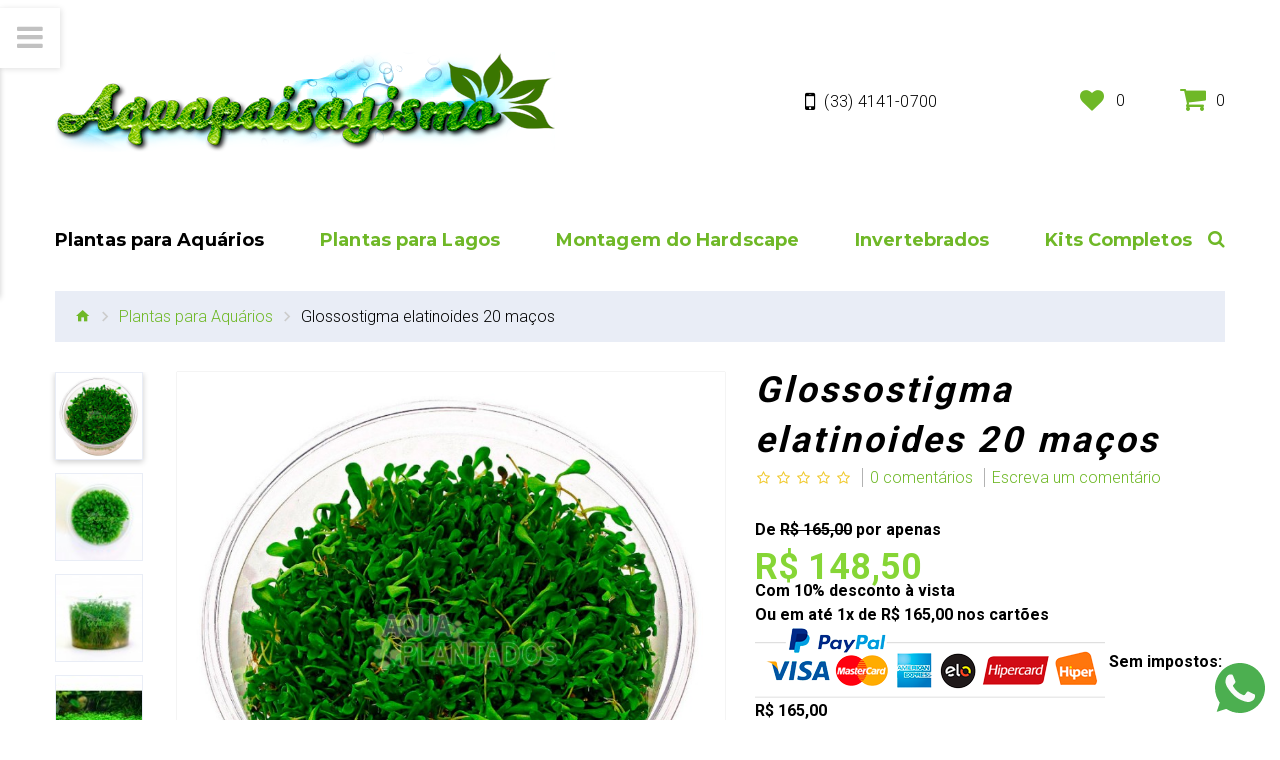

--- FILE ---
content_type: text/html; charset=UTF-8
request_url: https://www.aquaplantados.com.br/plantas-aquaticas-para-aquarios-plantados?product_id=329
body_size: 18169
content:
<style type="text/css">
.Aquapaisagismo {
	color: #00F;
}
</style>
<!DOCTYPE html>
<!--[if IE]><![endif]-->
<!--[if IE 8 ]>
	<html dir="ltr" lang="pt-br" class="ie8">
	<![endif]-->
<!--[if IE 9 ]>
	<html dir="ltr" lang="pt-br" class="ie9">
	<![endif]-->
	<!--[if (gt IE 9)|!(IE)]><!-->
	<html dir="ltr" lang="pt-br" >
	<!--<![endif]-->
	<head>
		<meta charset="UTF-8"/>
		<meta name="viewport" content="width=device-width, initial-scale=1">
		<title>Glossostigma elatinoides</title>
		<base href="https://www.aquaplantados.com.br/"/>
				<meta name="description" content="Planta aquática carpete para aquários plantados glossostigma elatinoides"/>
						<meta name="keywords" content="plantas aquáticas, planta aquatica, aquarios plantados, plantas aquarios, glossostigma elatinoides, planta carpete"/>
						<meta property="og:description" content="Características da espécieClima: ModeradoPrecisa de luz: altaEstrutura da planta: HasteFamília: PhrymaceaeGênero: GlossostigmaRegião: AustráliaLocalização: AustráliaTamanho: 2-3 cm&nbsp;Taxa de crescimento: RápidoPodem ser cultivadas emersas: SimGlossostigma elatinoides, uma das plantas de aquário menores, é uma erva de próstata que pode ser encontrada crescendo em pântanos e áreas inundadas na Austrália. Na década de 1980, Takashi Amano descobriu-a, planta impopular (na época) rara durante a leitura de um artigo da Revista Estilo Europeu Aquarium. Ele importou a planta no Japão através do viveiro Dennerle. Com estes espécimes importados, ele criou a primeira Nature aquários com tapetes de baixo crescimento de Glossostigma. Agora, ela é uma das plantas de primeiro plano mais populares no mundo.Esta planta pequena é bastante fácil de crescer em aquários com iluminação decente e injeção de CO2. Quando aceso bem (pelo menos 2 watts por galão com iluminação compacta de energia, de preferência mais) e bem plantada, esta planta vai responder rapidamente. Quando mal iluminada, Glossostigma elatinoides irá responder com crescimento vertical. Para o crescimento mais rápido e vigoroso, esta planta prefere adições regulares de nitrato (5 ppm ou mais), fosfato (0,5 ppm ou mais), e de ferro na coluna de água. Esta planta vai responder a baixo nitrato pelo amarelecimento e prematuramente perder suas folhas mais velhas. Ambientes limitados de fosfato resultarão em crescimento lento e uma cor verde escura. Quando ele não está recebendo o suficiente de ferro, manchas transparentes aparecerão nas folhas.A planta deve começar a crescer horizontalmente e cobrir o plano em questão de semanas, se bem iluminados e equipados com amplo CO2 e nutrientes.Características de embalagem e quantidadeEste kit contém 20 maços de plantas do tipo 'haste'. Cada maço de carpete contém diversas plantas. O uso dos kits é ideal para aqueles que querem montar um aquário de 50 litros pra cima, de forma organizada e com aparência.As plantas são enviadas ao comprador em sua forma emersa de cultivo na maioria das espécies. Significa que a planta pode ter cor, tamanho e mesmo formato bem diferentes quando ela for para dentro d'água na sua forma imersa. Apresentamos nas fotos do produto a sua forma dentro do aquário (imersa) e também na embalagem (emersa).Para que a planta se modifique no ambiente imerso, depende exclusivamente do cliente cultivá-la de forma adequada, com substrato fértil, iluminação correta, níveis de CO2, fertilização e controle de doenças/nitritos/nitratos. É importante que o comprador esteja ciente destas diferenças para não pensar que recebeu o produto errado.As plantas não possuem raízes em sua maioria, tratando-se de corte e replantio de espécies do cultivo, onde se propõe a cultura por estaquia. Ao chegarem ao seu destino, e o aquarista cultivá-las adequadamente em seu aquário, as plantas desenvolverão raízes em algumas semanas.Termos e condições do envio de plantas1. As plantas são o único tipo de produto que não encaminhamos para todo o Brasil. Das localidades aceitas, são apenas aquelas em que o prazo de entrega expressa não ultrapassa 3 dias úteis. A AquaPlantados também se reserva no direito de cancelar o pedido de plantas do comprador, caso as plantas escolhidas sejam muito sensíveis para o prazo estipulado.2. Para verificar se fazemos envio de plantas para sua cidade, consulte no cálculo de frete do carrinho de compras ou ao finalizar o pedido no site.&nbsp;3. A empresa evita fazer o envio de plantas e seres vivos por Correios. Se porventura o comprador assim mesmo o desejar ao escolher essa opção no carrinho, o comprador também declara que está ciente de que todos os riscos (como atrasos de entrega, objetos retidos, etc) estarão por sua conta, e que concorda com a Licença de Compra.4. Por tratar-se de um ser vivo, as plantas podem demorar um pouco mais para serem entregues à transportadora, a fim de se verificar os cuidados com embalagem, tempo de envio até o endereço, entre outros pontos importantes, como no caso de haver algum feriado municipal, estadual ou nacional, tudo para que cheguem em perfeitas condições ao seu destino.5. Os envios sempre são realizados até a quarta-feira da semana posterior à confirmação de pagamento, dependendo sempre do prazo de entrega estipulado pela transportadora. O envio do pedido também poderá ser adiado para outra semana em caso de feriados, principalmente Natal, Ano Novo e Carnaval.6. Para enviá-las, recomendamos que o envio seja feito separadamente de outros produtos não vivos.7. O cliente pode pagar o envio apenas ao receber a encomenda, dependendo da opção que lhe for proposta como frete ao finalizar a compra, e caso ela tenha aparecido disponível para o comprador, conforme a sua localidade de destino.8. Recomendamos que o comprador fique atento à entrega de suas plantas no endereço informado, pois caso a transportadora não encontre o destinatário no endereço, é mais um dia que as plantas ficarão na caixa, e assim correm o risco de morrerem, o que é de inteira responsabilidade do comprador.9. Compras realizadas pelos Correios eximem a AquaPlantados de assumir responsabilidade pelo envio por qualquer que seja o motivo.10. Se o cliente comprou por transportadora, e o produto chegou dentro do prazo de entrega estipulado pela transportadora, e caso o produto mesmo assim tenha chegado debilitado, não estando em condições de reaproveitamento no aquário, o comprador tem até 3 horas como garantia para enviar as fotos da planta debilitada por e-mail para a AquaPlantados com imagens de forma legível, onde será verificado por um especialista se realmente ela não poderá ser reaproveitada pelo cliente.11. Se ela estiver em condições de reaproveitamento (como apenas folhas amareladas por exemplo) reembolsos e reenvios serão descartados pela AquaPlantados. Se confirmado pelo especialista que a espécie não está em condições de plantio, optaremos pelo reenvio ou pelo reembolso a critério da AquaPlantados. Se for reenvio, o frete fica por conta do comprador. Se for reembolso, será apenas das espécies debilitadas e não do frete.12. Fotos após este período de 3 horas de garantia conforme anterior serão ignoradas, pois as espécies devem ser plantadas assim que chegam ao seu destino, o que é de inteira responsabilidade do comprador.Licença de CompraAo comprar plantas em nossa loja online, você automaticamente concorda com os termos abaixo:1º. Você declara que está de acordo com todos os termos e condições de envio de plantas anteriormente descritos.2º. Você isentará a AquaPlantados, seus proprietários, funcionários, colaboradores ou qualquer pessoa física ou jurídica ligada direta ou indiretamente a AquaPlantados, de qualquer processo, boletim de ocorrência, ou queixa física/digital em órgãos de defesa do consumidor ou site(s) na internet, por qualquer que seja o motivo.3º. Se você não cumprir os termos acima, a AquaPlantados através de seus representantes, acionará os mecanismos jurídicos necessários para garantir os direitos da AquaPlantados.Se você não concorda com esta Licença de Compra, você não está autorizado a fazer a compra deste produto.Dos direitos autorais de imagensAs fotos de plantas submersas em aquários na AquaPlantados para mostrar o comportamento da espécie na forma imersa (dentro d'água), em sua maioria foram retiradas da internet, e estavam sem nome e declaração de autoria, sendo colocadas apenas para demonstrar ao comprador como ela ficaria após sua adaptação dentro de um certo tempo.Se porventura você for o autor da imagem e não gostaria que sua foto continue a ser utilizada na nossa loja online, por favor entre em contato conosco exclusivamente por e-mail, informando a imagem e qual o link da página onde ela está para que seja removida." /> 
				<meta property="og:image" content="https://www.aquaplantados.com.br/image/cache/catalog/PLANTAS/glossostigma-elatinoides-800x800.jpg" /> 
				<meta http-equiv="X-UA-Compatible" content="IE=edge">
		<link href="catalog/view/javascript/bootstrap/css/bootstrap.min.css" rel="stylesheet" media="screen"/>
		<link href="catalog/view/javascript/jquery/datetimepicker/bootstrap-datetimepicker.min.css" rel="stylesheet">
		<link href="catalog/view/javascript/jquery/owl-carousel/owl.carousel.css" rel="stylesheet">
		<link href="//maxcdn.bootstrapcdn.com/font-awesome/4.5.0/css/font-awesome.min.css" rel="stylesheet">		
		
		<link href='//fonts.googleapis.com/css?family=Roboto:300,400,700&subset=latin,cyrillic' rel='stylesheet' type='text/css'>
		<link href='//fonts.googleapis.com/css?family=Montserrat:400,700' rel='stylesheet' type='text/css'>

		<link href="catalog/view/theme/theme674/stylesheet/magnificent.css" rel="stylesheet">
		<link href="catalog/view/theme/theme674/js/jquery.bxslider/jquery.bxslider.css" rel="stylesheet">
		<link href="catalog/view/theme/theme674/stylesheet/photoswipe.css" rel="stylesheet">
		<link href="catalog/view/theme/theme674/js/fancybox/jquery.fancybox.css" rel="stylesheet">
		<link href="catalog/view/theme/theme674/stylesheet/material-design.css" rel="stylesheet">
				<link href="https://www.aquaplantados.com.br/index.php?route=product/product&amp;product_id=329" rel="canonical" />
				<link href="https://www.aquaplantados.com.br/image/catalog/Letter-A-lg-icon.png" rel="icon" />
		
				<link href="catalog/view/javascript/jquery/magnific/magnific-popup.css" type="text/css" rel="stylesheet"
		media="screen"/>
				<link href="catalog/view/javascript/jquery/datetimepicker/bootstrap-datetimepicker.min.css" type="text/css" rel="stylesheet"
		media="screen"/>
				<link href="catalog/view/theme/theme674/stylesheet/stylesheet.css" rel="stylesheet">

		<script src="catalog/view/javascript/jquery/jquery-2.1.1.min.js" type="text/javascript"></script>
		<script src="catalog/view/javascript/bootstrap/js/bootstrap.min.js" type="text/javascript"></script>
		<script src="catalog/view/javascript/jquery/datetimepicker/moment.js" type="text/javascript"></script>
		<script src="catalog/view/javascript/jquery/datetimepicker/bootstrap-datetimepicker.min.js" type="text/javascript"></script>
		<script src="catalog/view/theme/theme674/js/common.js" type="text/javascript"></script>
		<script src="catalog/view/javascript/jquery/owl-carousel/owl.carousel.min.js" type="text/javascript"></script>		

		<!--custom script-->
						<script src="catalog/view/javascript/jquery/magnific/jquery.magnific-popup.min.js" type="text/javascript"></script>
								<script src="catalog/view/javascript/jquery/datetimepicker/moment.js" type="text/javascript"></script>
								<script src="catalog/view/javascript/jquery/datetimepicker/bootstrap-datetimepicker.min.js" type="text/javascript"></script>
								<script src="catalog/view/javascript/tmmegamenu/superfish.min.js" type="text/javascript"></script>
								<script src="catalog/view/javascript/tmmegamenu/jquery.rd-navbar.min.js" type="text/javascript"></script>
				
		<script src="catalog/view/theme/theme674/js/device.min.js" type="text/javascript"></script>
		<script src="catalog/view/theme/theme674/js/jquery.easing.1.3.js" type="text/javascript"></script>
				<script async src="https://www.googletagmanager.com/gtag/js?id=UA-126701557-1"></script>
<script>
  window.dataLayer = window.dataLayer || [];
  function gtag(){dataLayer.push(arguments);}
  gtag('js', new Date());

  gtag('config', 'UA-126701557-1');
</script>
			</head>
	<body class="product-product-329">
		<p id="gl_path" class="hidden">theme674</p>
		<div id="page">			
			<div class="ie-warning">
				<a href="http://windows.microsoft.com/en-us/internet-explorer/download-ie">
					<img src="catalog/view/theme/theme674/image/warning_bar_0000_us.jpg" border="0" height="75" width="1170" alt="You are using an outdated browser. For a faster, safer browsing experience, upgrade for free today."/>
				</a>
			</div>
			<header>
								<div class="container">
				
					<div class="pull-left">
					
						<div id="logo" class="logo">
														<a href="https://www.aquaplantados.com.br/index.php?route=common/home"><img src="https://www.aquaplantados.com.br/image/catalog/logo.png" title="Aquapaisagismo" alt="Aquapaisagismo" class="img-responsive"/></a>
													</div>
						
					</div>
					
					
										
     <span class="phone"><i class="fa fa-mobile-phone"></i> <a href="tel:(33)4141-0700" >(33) 4141-0700</a></span>
										
					<nav id="top-links" class="nav toggle-wrap">
						<a class="toggle" href='#'> <i class="fa fa-bars"></i> </a>
						<div class="toggle_cont">
							<ul class="list-unstyled">
																		
								<li> <a href="https://www.aquaplantados.com.br/index.php?route=account/login">Acessar</a> </li>
								<li> <a href="https://www.aquaplantados.com.br/index.php?route=account/register">Cadastre-se</a> </li>
																<li> <a href="https://www.aquaplantados.com.br/index.php?route=account/wishlist"> Favoritos </a> </li>
								<li> <a href="https://www.aquaplantados.com.br/index.php?route=checkout/cart" > Meu carrinho </a> </li>
								<li> <a href="https://www.aquaplantados.com.br/index.php?route=checkout/checkout" > Finalizar pedido </a> </li>
															</ul>
							<ul class="list-unstyled">											
								<li class="box-language">
<form action="https://www.aquaplantados.com.br/index.php?route=common/language/language" method="post" enctype="multipart/form-data" id="language">
  <div class="btn-group ">
	<span class="dropdown-toggle" data-toggle="dropdown">
				<span>Português (BR)</span> 
					</span>
	<ul class="dropdown-menu  list-unstyled">
	  					<li><a class="select" href="pt-br"><img class="hidden" src="image/flags/br.png" alt="Português (BR)" title="Português (BR)" /> Português (BR)</a></li>
			  				<li><a href="en"><img class="hidden" src="image/flags/gb.png" alt="English" title="English" /> English</a></li>
			  	</ul>
  </div>
  <input type="hidden" name="code" value="" />
  <input type="hidden" name="redirect" value="https://www.aquaplantados.com.br/plantas-aquaticas-para-aquarios-plantados?product_id=329" />
</form>
</li>
															</ul>										
						</div>
					</nav>
					
					<div class="pull-right">
						
						<a href="https://www.aquaplantados.com.br/index.php?route=account/wishlist" id="wishlist-total" class="button_wishlist"> <i class="fa fa-heart"></i> <b>Wishlist:</b><span>0</span> </a>
						
						<div class="box-cart">
	<div id="cart" class="cart toggle-wrap">
		<button type="button" data-loading-text="Carregando..." class="toggle">
			<i class="fa fa-shopping-cart"></i> 
			<strong>Shopping Cart:</strong>
			<span id="cart-total" class="cart-total">0 - R$ 0,00</span>
						<span id="cart-total2" class="cart-total2">0</span>
					</button>
		<ul class="pull-right toggle_cont">
						<li>
				<p class="text-center">Seu carrinho está vazio!</p>
			</li>
					</ul>
	</div>
</div>
						
					</div>
						
				</div>
				
								
				<div class="stuck-menu"> <!-- id="stuck" -->
					<div class="container">
													<div class="navigation"> <div class="megamenu">
	<h3>Categorias</h3>
	<ul class="sf-menu">
				<li >
						<a href="https://www.aquaplantados.com.br/plantas-aquaticas-para-aquarios-plantados">Plantas para Aquários</a>
										<ul class="simple_menu">
<li>
<a href="https://www.aquaplantados.com.br/plantas-de-aquario">Para Aquários A - Z (Todas)</a>
</li>
<li>
<a href="https://www.aquaplantados.com.br/plantas-de-aquario-pouco-exigentes-low-tech">Pouco Exigentes (Low Tech)</a>
</li>
<li>
<a href="https://www.aquaplantados.com.br/plantas-carpete-grama-para-aquarios-plantados">Plantas Carpete</a>
</li>
<li>
<a href="https://www.aquaplantados.com.br/plantas-de-aquario-vermelhas">Plantas Vermelhas</a>
</li>
<li>
<a href="https://www.aquaplantados.com.br/plantas-de-aquario-para-troncos-e-rochas">Para Troncos e Rochas</a>
</li>

</ul>

					</li>
				<li >
						<a href="https://www.aquaplantados.com.br/plantas-para-lagos-ornamentais">Plantas para Lagos</a>
										<ul class="simple_menu">
<li>
<a href="https://www.aquaplantados.com.br/plantas-de-lagos-ornamentais">Para Lagos de A - Z</a>
</li>
<li>
<a href="https://www.aquaplantados.com.br/nymphaeas-e-flor-de-lotus-para-lagos-ornamentais">Nymphaeas e Flor de Lótus</a>
</li>
<li>
<a href="https://www.aquaplantados.com.br/plantas-para-margens-de-lago">Plantas Marginais</a>
</li>
<li>
<a href="https://www.aquaplantados.com.br/plantas-flutuantes-para-lagos-ornamentais">Flutuantes</a>
</li>

</ul>

					</li>
				<li >
						<a href="https://www.aquaplantados.com.br/hardscape-para-aquarios-plantados">Montagem do Hardscape</a>
										<ul class="simple_menu">
<li>
<a href="https://www.aquaplantados.com.br/tanques-de-aquario-para-plantados">Aquários e Tanques</a>
</li>
<li>
<a href="https://www.aquaplantados.com.br/substratos-para-aquarios-plantados">Substrato Fértil</a>
</li>
<li>
<a href="https://www.aquaplantados.com.br/camada-inerte-areias-para-aquarios-plantados">Areias</a>
</li>
<li>
<a href="https://www.aquaplantados.com.br/removedores-midia-filtrante-aquarios-plantados">Removedores (Mídia Filtrante)</a>
</li>
<li>
<a href="https://www.aquaplantados.com.br/troncos-para-aquarios-plantados">Troncos Tratados</a>
</li>
<li>
<a href="https://www.aquaplantados.com.br/rochas-para-aquario-plantado">Rochas Decorativas</a>
</li>

</ul>

					</li>
				<li >
						<a href="https://www.aquaplantados.com.br/ampularia-caramujo-de-aquario">Invertebrados</a>
										
					</li>
				<li >
						<a href="https://www.aquaplantados.com.br/kits-completos-para-paisagismos">Kits Completos</a>
										<ul class="simple_menu">
<li>
<a href="https://www.aquaplantados.com.br/kits-completos-para-aquarios-plantados">Aquários Plantados</a>
</li>
<li>
<a href="https://www.aquaplantados.com.br/kits-completos-para-lagos-ornamentais">Lagos Ornamentais</a>
</li>

</ul>

					</li>
			</ul>
</div>
<script>
	;(function ($) {
		$(window).load(function () {
			var o = $('.sf-menu');
			o.superfish();
			o.find('li a').each(function () {
				if ($(location).attr('href').indexOf($(this).attr('href')) >= 0){
					$(this).addClass('active');
					return;
				}
			})
			if (o.parents('aside').length){
				var width = $('.container').outerWidth() - $('aside').outerWidth();
				o.find('.sf-mega').each(function () {
					$(this).width(width);
				})
			}
		});
	})(jQuery);
</script>
 </div>
												
						<div class="search">
	<a class="top-search"><i class="fa fa-search"></i></a>
	<div id="search">
		<div class="inner">
		<input type="text" name="search" value="" placeholder="Busca" /><button type="button" class="button-search"><i class="fa fa-angle-double-right"></i></button>
		</div>
		<div class="clear"></div>
	</div>
</div>					</div>
				</div>
				
			</header>



<div class="container">
    <ul class="breadcrumb">
                    <li>
                <a href="https://www.aquaplantados.com.br/index.php?route=common/home"><i class="fa fa-home"></i></a>
            </li>
                    <li>
                <a href="https://www.aquaplantados.com.br/plantas-aquaticas-para-aquarios-plantados">Plantas para Aquários</a>
            </li>
                    <li>
                <a href="https://www.aquaplantados.com.br/plantas-aquaticas-para-aquarios-plantados?product_id=329">Glossostigma elatinoides 20 maços</a>
            </li>
            </ul>

    <div class="row">
        
        
        <div id="content" class="col-sm-12 product_page">            <div class="row product-content-columns">

                <!-- Content left -->
                <div class="col-sm-5 col-lg-7 product_page-left">
                    <!-- product image -->
                    <div id="default_gallery" class="product-gallery">
                                                                                    <div class="image-thumb">
                                    <ul id="image-additional" class="image-additional">

                                                                                    <li>
                                                <a href="#" data-image="https://www.aquaplantados.com.br/image/cache/catalog/PLANTAS/glossostigma-elatinoides-800x800.jpg">
                                                    <img src="https://www.aquaplantados.com.br/image/cache/catalog/PLANTAS/glossostigma-elatinoides-800x800.jpg" alt=""/>
                                                </a>
                                            </li>
                                                                                                                            <li>
                                                <a href="#" data-image="https://www.aquaplantados.com.br/image/cache/catalog/PLANTAS/glossostigma-elatinoides-2-800x800.jpg">
                                                    <img src="https://www.aquaplantados.com.br/image/cache/catalog/PLANTAS/glossostigma-elatinoides-2-88x88.jpg" alt=""/></a>
                                            </li>
                                                                                    <li>
                                                <a href="#" data-image="https://www.aquaplantados.com.br/image/cache/catalog/PLANTAS/glossostigma-elatinoides-3-800x800.jpg">
                                                    <img src="https://www.aquaplantados.com.br/image/cache/catalog/PLANTAS/glossostigma-elatinoides-3-88x88.jpg" alt=""/></a>
                                            </li>
                                                                                    <li>
                                                <a href="#" data-image="https://www.aquaplantados.com.br/image/cache/catalog/PLANTAS/glossostigma-elatinoides-tapizante-acuarios-plantados-4196-MLA2678821648_052012-F-800x800.jpg">
                                                    <img src="https://www.aquaplantados.com.br/image/cache/catalog/PLANTAS/glossostigma-elatinoides-tapizante-acuarios-plantados-4196-MLA2678821648_052012-F-88x88.jpg" alt=""/></a>
                                            </li>
                                        
                                    </ul>
                                </div>
                                                                                        <div id="product-image" class="product-image">

                                    <div class="magnificent-wrap">
                                        <div class="magnificent" data-magnificent="product-image">
                                            <div class="polaroid">
                                                <div class="inner">
                                                    <img src="https://www.aquaplantados.com.br/image/cache/catalog/PLANTAS/glossostigma-elatinoides-800x800.jpg" alt="Glossostigma elatinoides 20 maços"/>
                                                </div>
                                            </div>
                                        </div>
                                    </div>

                                    <div class="magnificent-viewport-wrap">
                                        <div data-magnificent-viewport="product-image">
                                            <div class="inner">
                                                <img src="https://www.aquaplantados.com.br/image/cache/catalog/PLANTAS/glossostigma-elatinoides-800x800.jpg" alt="Glossostigma elatinoides 20 maços"/>
                                            </div>
                                        </div>
                                    </div>

                                    <script class="source">
                                        $(function () {
                                            $('#product-image [data-magnificent]').magnificent();
                                        });
                                    </script>
                                </div>
                                                                        </div>



                                            <script type="text/javascript">
                            jQuery(document).ready(function () {
                                var myPhotoSwipe = $("#gallery a").photoSwipe({
                                    enableMouseWheel: false,
                                    enableKeyboard: false,
                                    captionAndToolbarAutoHideDelay: 0
                                });
                            });
                        </script>
                        <div id="full_gallery">
                            <ul id="gallery">
                                                                    <li>
                                    <a href="https://www.aquaplantados.com.br/image/cache/catalog/PLANTAS/glossostigma-elatinoides-800x800.jpg" data-something="something"
                                       data-another-thing="anotherthing"><img src="https://www.aquaplantados.com.br/image/cache/catalog/PLANTAS/glossostigma-elatinoides-800x800.jpg"
                                                                              title="Glossostigma elatinoides 20 maços"
                                                                              alt="Glossostigma elatinoides 20 maços"/></a>
                                    </li>                                                                    <li>
                                        <a href="https://www.aquaplantados.com.br/image/cache/catalog/PLANTAS/glossostigma-elatinoides-2-800x800.jpg"
                                           data-something="something1"
                                           data-another-thing="anotherthing1"><img
                                                src="https://www.aquaplantados.com.br/image/cache/catalog/PLANTAS/glossostigma-elatinoides-2-800x800.jpg"
                                                alt="Glossostigma elatinoides 20 maços"/></a>
                                    </li>
                                                                    <li>
                                        <a href="https://www.aquaplantados.com.br/image/cache/catalog/PLANTAS/glossostigma-elatinoides-3-800x800.jpg"
                                           data-something="something1"
                                           data-another-thing="anotherthing1"><img
                                                src="https://www.aquaplantados.com.br/image/cache/catalog/PLANTAS/glossostigma-elatinoides-3-800x800.jpg"
                                                alt="Glossostigma elatinoides 20 maços"/></a>
                                    </li>
                                                                    <li>
                                        <a href="https://www.aquaplantados.com.br/image/cache/catalog/PLANTAS/glossostigma-elatinoides-tapizante-acuarios-plantados-4196-MLA2678821648_052012-F-800x800.jpg"
                                           data-something="something1"
                                           data-another-thing="anotherthing1"><img
                                                src="https://www.aquaplantados.com.br/image/cache/catalog/PLANTAS/glossostigma-elatinoides-tapizante-acuarios-plantados-4196-MLA2678821648_052012-F-800x800.jpg"
                                                alt="Glossostigma elatinoides 20 maços"/></a>
                                    </li>
                                                            </ul>
                        </div>
                                    </div>

                <!-- Content right -->
                <div class="col-sm-7 col-lg-5 product_page-right">
                    <div class="general_info product-info">

                        <span class="product-title">Glossostigma elatinoides 20 maços</span>

                        <!-- Prodyuct rating status -->
                        <div class="rating-section product-rating-status">
                                                            <div class="rating">
                                                                                                                        <span class="fa-stack"><i class="fa fa-star-o fa-stack-1x"></i></span>
                                                                                                                                                                <span class="fa-stack"><i class="fa fa-star-o fa-stack-1x"></i></span>
                                                                                                                                                                <span class="fa-stack"><i class="fa fa-star-o fa-stack-1x"></i></span>
                                                                                                                                                                <span class="fa-stack"><i class="fa fa-star-o fa-stack-1x"></i></span>
                                                                                                                                                                <span class="fa-stack"><i class="fa fa-star-o fa-stack-1x"></i></span>
                                                                            
                                    <span class="review-link review-link-show">
                                        <a href="#">0 comentários</a>
                                    </span>
                                    <span class="review-link review-link-write">
                                        <a href="#">Escreva um comentário</a>
                                    </span>
                                </div>
                                                    </div>

                                                    <div class="price-section">
                                                                      <span style="line-height:50px;"> De <span style="text-decoration:line-through;">R$ 165,00</span> por apenas<br></span>
                                      <span style="color:#86d636; font-size:36px;">R$ 148,50</span> <br>    Com 10% desconto à vista<br>  Ou em até 1x de R$ 165,00 nos cartões <br>  <img src="https://www.aquaplantados.com.br/image/catalog/paypal-cartoes.png" />                                                                                                    <span class="tax">Sem impostos: R$ 165,00</span>
                                                                <div class="reward-block">
                                                                                                        </div>
                            </div>
                        
                        <ul class="list-unstyled product-section">
                                                            <li><strong>Marca:</strong>
                                    <a href="https://www.aquaplantados.com.br/aquapaisagismo">Golden Aquapaisagismo</a>
                                </li>
                                                        <li><strong>Modelo:</strong> <span>kit plantas de aquario</span></li>
                                                        <li><strong>Disponibilidade: </strong><span
                                    class="out-stock">Esgotado</span>
                            </li>
                        </ul>
                    </div>

                    <div id="product">

                        <!-- Product options -->
                        
                        <!-- product reccurings -->
                        <div class="product-reccurings">
                                                    </div>

                        <!-- Add to cart form -->
                        <div class="form-group form-horizontal">
                            <div class="form-group">
                                <div class="col-sm-12 quantity">
                                    <label class="control-label"
                                           for="input-quantity">Qtd</label>
                                    <a class="counter counter-minus material-design-horizontal39" href='#'></a>
                                    <input type="text" name="quantity" value="1" size="2"
                                           id="input-quantity" class="form-control"/>
                                    <input type="hidden" name="product_id" value="329"/>
                                    <a class="counter counter-plus material-design-add186" href='#'></a>
									
                                    <button disabled type="button" id="button-cart" data-loading-text="Carregando..." class="btn-primary">Esgotado</button>
                                </div>
                            </div>


                        </div>

                        <ul class="product-buttons">
                            <li>
                                <button class="product-btn" onclick="wishlist.add('329');"><i class="fa fa-heart-o"></i> <span>Favoritos</span></button>
                            </li>
                            <li>
                                <button type="button" class="product-btn" onclick="compare.add('329');"><i class="fa fa-exchange"></i> <span>Comparar</span></button>
                            </li>
                        </ul>

                                                    <!-- Product tags -->
                            <div class="product-tags">
                                Etiquetas:                                                                                                            <a href="https://www.aquaplantados.com.br/index.php?route=product/search&amp;tag=glossostigma elatinoides">glossostigma elatinoides</a>,
                                                                                                                                                <a href="https://www.aquaplantados.com.br/index.php?route=product/search&amp;tag=planta carpete">planta carpete</a>,
                                                                                                                                                <a href="https://www.aquaplantados.com.br/index.php?route=product/search&amp;tag=grama">grama</a>,
                                                                                                                                                <a href="https://www.aquaplantados.com.br/index.php?route=product/search&amp;tag=glosso">glosso</a>,
                                                                                                                                                <a href="https://www.aquaplantados.com.br/index.php?route=product/search&amp;tag=glossostigma">glossostigma</a>
                                                                                                </div>
                                                <div class="product-share">
                            <!-- AddThis Button BEGIN -->

                            <div class="addthis_sharing_toolbox"></div>


                            <!-- Go to www.addthis.com/dashboard to customize your tools -->
                            <script type="text/javascript" src="//s7.addthis.com/js/300/addthis_widget.js#pubid=ra-55e053ac02ebd38e" async="async"></script>

                            <!-- AddThis Button END -->
                        </div>

                                            </div>

                </div>
            </div>

            <div class="product_tabs">
                <ul class="nav nav-tabs">
                                        <li>
                        <a href="#tab-description" data-toggle="tab">Descrição</a>
                    </li>
                                                                                    <li>
                            <a href="#tab-review" data-toggle="tab">Comentários (0)</a>
                        </li>
                                                        </ul>

                <div class="tab-content">
                                        <!-- Product description -->
                    <div id="tab-description" class="tab-pane active product-desc product-section">
                        <p><span style="font-weight: bold;">Características da espécie</span></p><p>Clima: Moderado</p><p>Precisa de luz: alta</p><p>Estrutura da planta: Haste</p><p>Família: <span style="font-style: italic;">Phrymaceae</span></p><p>Gênero: <span style="font-style: italic;">Glossostigma</span></p><p>Região: Austrália</p><p>Localização: Austrália</p><p>Tamanho: 2-3 cm&nbsp;</p><p>Taxa de crescimento: Rápido</p><p>Podem ser cultivadas emersas: Sim</p><p><br></p><p><span style="font-style: italic;">Glossostigma elatinoides</span>, uma das plantas de aquário menores, é uma erva de próstata que pode ser encontrada crescendo em pântanos e áreas inundadas na Austrália. Na década de 1980, Takashi Amano descobriu-a, planta impopular (na época) rara durante a leitura de um artigo da Revista Estilo Europeu Aquarium. Ele importou a planta no Japão através do viveiro Dennerle. Com estes espécimes importados, ele criou a primeira Nature aquários com tapetes de baixo crescimento de <span style="font-style: italic;">Glossostigma</span>. Agora, ela é uma das plantas de primeiro plano mais populares no mundo.</p><p><br></p><p>Esta planta pequena é bastante fácil de crescer em aquários com iluminação decente e injeção de CO2. Quando aceso bem (pelo menos 2 watts por galão com iluminação compacta de energia, de preferência mais) e bem plantada, esta planta vai responder rapidamente. Quando mal iluminada, <span style="font-style: italic;">Glossostigma elatinoides</span> irá responder com crescimento vertical. Para o crescimento mais rápido e vigoroso, esta planta prefere adições regulares de nitrato (5 ppm ou mais), fosfato (0,5 ppm ou mais), e de ferro na coluna de água. Esta planta vai responder a baixo nitrato pelo amarelecimento e prematuramente perder suas folhas mais velhas. Ambientes limitados de fosfato resultarão em crescimento lento e uma cor verde escura. Quando ele não está recebendo o suficiente de ferro, manchas transparentes aparecerão nas folhas.</p><p><br></p><p>A planta deve começar a crescer horizontalmente e cobrir o plano em questão de semanas, se bem iluminados e equipados com amplo CO2 e nutrientes.</p><p><br></p><div><div><span style="font-weight: bold;">Características de embalagem e quantidade</span><br></div><p>Este kit contém 20 maços de plantas do tipo "haste". Cada maço de carpete contém diversas plantas. O uso dos kits é ideal para aqueles que querem montar um aquário de 50 litros pra cima, de forma organizada e com aparência.<br></p><p>As plantas são enviadas ao comprador em sua forma emersa de cultivo na maioria das espécies. Significa que a planta pode ter cor, tamanho e mesmo formato bem diferentes quando ela for para dentro d'água na sua forma imersa. Apresentamos nas fotos do produto a sua forma dentro do aquário (imersa) e também na embalagem (emersa).<br></p><p>Para que a planta se modifique no ambiente imerso, depende exclusivamente do cliente cultivá-la de forma adequada, com substrato fértil, iluminação correta, níveis de CO2, fertilização e controle de doenças/nitritos/nitratos. É importante que o comprador esteja ciente destas diferenças para não pensar que recebeu o produto errado.</p><p>As plantas não possuem raízes em sua maioria, tratando-se de corte e replantio de espécies do cultivo, onde se propõe a cultura por estaquia. Ao chegarem ao seu destino, e o aquarista cultivá-las adequadamente em seu aquário, as plantas desenvolverão raízes em algumas semanas.<br></p><div><br></div><p><span style="font-weight: bold;">Termos e condições do envio de plantas</span></p><p>1. As plantas são o único tipo de produto que não encaminhamos para todo o Brasil. Das localidades aceitas, são apenas aquelas em que o prazo de entrega expressa não ultrapassa 3 dias úteis. A AquaPlantados também se reserva no direito de cancelar o pedido de plantas do comprador, caso as plantas escolhidas sejam muito sensíveis para o prazo estipulado.</p><p>2. Para verificar se fazemos envio de plantas para sua cidade, consulte no cálculo de frete do carrinho de compras ou ao finalizar o pedido no site.&nbsp;<br></p><p>3. A empresa evita fazer o envio de plantas e seres vivos por Correios. Se porventura o comprador assim mesmo o desejar ao escolher essa opção no carrinho, o comprador também declara que está ciente de que todos os riscos (como atrasos de entrega, objetos retidos, etc) estarão por sua conta, e que concorda com a Licença de Compra.<br></p><p>4. Por tratar-se de um ser vivo, as plantas podem demorar um pouco mais para serem entregues à transportadora, a fim de se verificar os cuidados com embalagem, tempo de envio até o endereço, entre outros pontos importantes, como no caso de haver algum feriado municipal, estadual ou nacional, tudo para que cheguem em perfeitas condições ao seu destino.<br></p><p>5. Os envios sempre são realizados até a quarta-feira da semana posterior à confirmação de pagamento, dependendo sempre do prazo de entrega estipulado pela transportadora. O envio do pedido também poderá ser adiado para outra semana em caso de feriados, principalmente Natal, Ano Novo e Carnaval.<br></p><p>6. Para enviá-las, recomendamos que o envio seja feito separadamente de outros produtos não vivos.<br></p><p>7. O cliente pode pagar o envio apenas ao receber a encomenda, dependendo da opção que lhe for proposta como frete ao finalizar a compra, e caso ela tenha aparecido disponível para o comprador, conforme a sua localidade de destino.</p><p>8. Recomendamos que o comprador fique atento à entrega de suas plantas no endereço informado, pois caso a transportadora não encontre o destinatário no endereço, é mais um dia que as plantas ficarão na caixa, e assim correm o risco de morrerem, o que é de inteira responsabilidade do comprador.</p><p>9. Compras realizadas pelos Correios eximem a AquaPlantados de assumir responsabilidade pelo envio por qualquer que seja o motivo.</p><p>10. Se o cliente comprou por transportadora, e o produto chegou dentro do prazo de entrega estipulado pela transportadora, e caso o produto mesmo assim tenha chegado debilitado, não estando em condições de reaproveitamento no aquário, o comprador tem até 3 horas como garantia para enviar as fotos da planta debilitada por e-mail para a AquaPlantados com imagens de forma legível, onde será verificado por um especialista se realmente ela não poderá ser reaproveitada pelo cliente.</p><p>11. Se ela estiver em condições de reaproveitamento (como apenas folhas amareladas por exemplo) reembolsos e reenvios serão descartados pela AquaPlantados. Se confirmado pelo especialista que a espécie não está em condições de plantio, optaremos pelo reenvio ou pelo reembolso a critério da AquaPlantados. Se for reenvio, o frete fica por conta do comprador. Se for reembolso, será apenas das espécies debilitadas e não do frete.<br></p><p>12. Fotos após este período de 3 horas de garantia conforme anterior serão ignoradas, pois as espécies devem ser plantadas assim que chegam ao seu destino, o que é de inteira responsabilidade do comprador.</p><p><br></p><p><span style="font-weight: bold;">Licença de Compra</span><br></p><p>Ao comprar plantas em nossa loja online, você automaticamente concorda com os termos abaixo:</p><p>1º. Você declara que está de acordo com todos os termos e condições de envio de plantas anteriormente descritos.<br></p><p>2º. Você isentará a AquaPlantados, seus proprietários, funcionários, colaboradores ou qualquer pessoa física ou jurídica ligada direta ou indiretamente a AquaPlantados, de qualquer processo, boletim de ocorrência, ou queixa física/digital em órgãos de defesa do consumidor ou site(s) na internet, por qualquer que seja o motivo.</p><p>3º. Se você não cumprir os termos acima, a AquaPlantados através de seus representantes, acionará os mecanismos jurídicos necessários para garantir os direitos da AquaPlantados.</p><p>Se você não concorda com esta Licença de Compra, você não está autorizado a fazer a compra deste produto.<br></p><p><br></p><p><span style="font-weight: bold;">Dos direitos autorais de imagens</span><br></p><p>As fotos de plantas submersas em aquários na AquaPlantados para mostrar o comportamento da espécie na forma imersa (dentro d'água), em sua maioria foram retiradas da internet, e estavam sem nome e declaração de autoria, sendo colocadas apenas para demonstrar ao comprador como ela ficaria após sua adaptação dentro de um certo tempo.</p><p>Se porventura você for o autor da imagem e não gostaria que sua foto continue a ser utilizada na nossa loja online, por favor entre em contato conosco exclusivamente por e-mail, informando a imagem e qual o link da página onde ela está para que seja removida.<br></p></div><div><br></div>                        <div class="clearfix"></div>
                    </div>
                    
                    
                    <!-- Product reviews -->
                                            <div id="tab-review" class="tab-pane product-reviews product-section">

                            <form class="form-horizontal" id="form-review">

                                <!-- Reviews list -->
                                <div id="review"></div>

                                <!-- Review form -->
                                <div class="review-form-title">
                                    <h3 class="product-section_title"
                                        id="reviews_form_title">Escreva um comentário</h3>
                                </div>
                                <div class="product-review-form" id="reviews_form">
                                                                            <div class="form-group required">
                                            <div class="col-sm-12">
                                                <label class="control-label"
                                                       for="input-name">Seu nome</label>
                                                <input type="text" name="name" value="" id="input-name"
                                                       class="form-control"/>
                                            </div>
                                        </div>
                                        <div class="form-group required">
                                            <div class="col-sm-12">
                                                <label class="control-label"
                                                       for="input-review">Seu comentário</label>
                                                <textarea name="text" rows="5" id="input-review"></textarea>

                                                <div class="help-block"><span class="text-danger">Nota:</span> O HTML não é traduzido!</div>
                                            </div>
                                        </div>
                                        <div class="form-group required">
                                            <div class="col-sm-12">
                                                <label class="control-label">Avaliação</label>
                                                &nbsp;&nbsp;&nbsp; Ruim&nbsp;
                                                <input type="radio" name="rating" value="1"/>
                                                &nbsp;
                                                <input type="radio" name="rating" value="2"/>
                                                &nbsp;
                                                <input type="radio" name="rating" value="3"/>
                                                &nbsp;
                                                <input type="radio" name="rating" value="4"/>
                                                &nbsp;
                                                <input type="radio" name="rating" value="5"/>
                                                &nbsp;Bom</div>
                                        </div>
                                        <div class="form-group required">
    <label class="col-sm-2 control-label" for="input-captcha">Digite o código no campo abaixo</label>
  <div class="col-sm-10">
    <input type="text" name="captcha" id="input-captcha" class="form-control" />
    <img src="index.php?route=captcha/basic_captcha/captcha" alt="" />
      </div>
  </div>
                                        <div class="buttons clearfix">
                                            <div class="pull-right">
                                                <button type="button" id="button-review"
                                                        data-loading-text="Carregando..."
                                                        class="btn btn-primary">Continuar</button>
                                            </div>
                                        </div>
                                                                    </div>
                            </form>
                        </div>
                                                        </div>
            </div>

            <!-- Related products -->
                            <div class="related-products product-section">
                    <h3 class="product-section_title">Produtos relacionados</h3>

                    <div class="box-carousel">
                        
                            <div class="product-thumb transition ">
                                                                <div class="quick_info">
	<div id="quickview_10001" class="quickview-style">
		<div class="left col-sm-4">
			<div class="quickview_image image">
				<a href="https://www.aquaplantados.com.br/hemianthus-callitrichoides-cuba">
					<img alt="Hemianthus callitrichoides 'Cuba' 20 maços" title="Hemianthus callitrichoides 'Cuba' 20 maços" class="img-responsive" src="https://www.aquaplantados.com.br/image/cache/catalog/PLANTAS/hemianthus-callitrichoides-cuba-230x230.jpg"/>
				</a>
			</div>
		</div>
		<div class="right col-sm-8">
			<h3>Hemianthus callitrichoides 'Cuba' 20 maços</h3>
			<div class="inf">
								<p class="quickview_manufacture manufacture manufacture">
					Marca:					<a href="https://www.aquaplantados.com.br/aquapaisagismo">Golden Aquapaisagismo</a>
				</p>
												<p class="product_model model">
					Modelo: kit plantas de aquario				</p>
												<div class="price">
     <span style="color:#C0C0C0; font-size:14px;">De <span class="price-old">R$ 165,00</span> por apenas</span><br>
R$ 148,50 à vista										<span class="price-tax">Sem impostos: R$ 165,00</span>
									</div>
							</div>
						<button class="btn-primary" type="button" onclick="cart.add('135');">
				<span>Comprar</span>
			</button>
			<ul class="product-buttons">
				<li>
					<button class="product-btn" type="button" onclick="wishlist.add('135');">
						<i class="fa fa-heart-o"></i> <span>Favoritos</span>
					</button>
				</li>
				<li>
					<button class="product-btn" type="button" onclick="compare.add('135');">
						<i class="fa fa-exchange"></i> <span>Comparar</span>
					</button>
				</li>
			</ul>
			<div class="clear"></div>
		</div>
		<div class="col-sm-12">
			<div class="quickview_description description">
				<p><span style="font-weight: bold;">Características da espécie</span></p><p>Iluminação necessária: forte.</p><p>Manutenção: difícil cultivo.</p><p>Plantio: frente do aquário, como carpete.</p><p>Exigente de CO2: sim.</p><p>Condições adequadas recomendadas: luz, gás carbônico (CO2) e substrato fértil.</p><p><br></p><p><span style="font-style: italic;">Hemianthus callitrichoides </span>'Cuba' é uma espécie de planta do tipo "grama" ou "carpete" para aquários plantados, tendo sido descoberta por Holger Windel, durante uma expedição em uma área rochosa, à leste de Havana, em Cuba. Foi descrita pela primeira vez na literatura aquarística no ano de 2003. Uma vez que ela foi introduzida no hobby de aquarismo, tem sido muito admirada e cada vez mais procurada.</p><p><br></p><p>De crescimento moderado a lento em aquários, ela é uma espécie exigente, tanto no quesito iluminação como de nutrientes, pedindo também um substrato de granulação fina, e bons níveis de CO2. Recomenda-se um mínimo de 2 Watts ou mais por litro de luz para obter-se resultados satisfatórios e para vê-la se multiplicar.</p><p><br></p><p>Em um paisagismo, a <span style="font-style: italic;">Hemianthus callitrichoides </span>'Cuba' às vezes é plantada entre rochas ou sobre troncos de aroeira, a fim de dar um aspecto envelhecido. Mais frequentemente, utiliza-se como uma forração de primeiro plano geral, muitas vezes em combinação com outras plantas da frente, como as espécies Eleocharis. Seu tamanho pequeno o torna especialmente útil para aquários nano.</p><p><br></p><p>Para plantá-la, existem duas técnicas principais. O primeiro é plantar pequenas porções de meia polegada no substrato aproximadamente, com intervalos de uma polegada. A segunda é cuidadosamente plantá-la de forma individual, com o auxílio de um par de pinças, também podendo-se utilizar uma pequena grade para que crie raízes e se espalhe. Há algum debate sobre qual método é melhor para a cobertura mais rápida, mas ambos funcionam bem, desde que nas condições ambientais anteriormente citadas.</p><p><br></p><div><div><span style="font-weight: bold;">Características de embalagem e quantidade</span><br></div><p>Este kit contém 20 porções de planta carpete, com tamanho médio de 3 a 6 cm quadrados, com aparência de placa. O uso dos kits é ideal para aqueles que querem montar um aquário de 50 litros pra cima, de forma organizada e com aparência.<br></p><p>As plantas são enviadas ao comprador em sua forma emersa de cultivo na maioria das espécies. Significa que a planta pode ter cor, tamanho e mesmo formato bem diferentes quando ela for para dentro d'água na sua forma imersa. Apresentamos nas fotos do produto a sua forma dentro do aquário (imersa) e também na embalagem (emersa).<br></p><p>Para que a planta se modifique no ambiente imerso, depende exclusivamente do cliente cultivá-la de forma adequada, com substrato fértil, iluminação correta, níveis de CO2, fertilização e controle de doenças/nitritos/nitratos. É importante que o comprador esteja ciente destas diferenças para não pensar que recebeu o produto errado.</p><p>As plantas não possuem raízes em sua maioria, tratando-se de corte e replantio de espécies do cultivo, onde se propõe a cultura por estaquia. Ao chegarem ao seu destino, e o aquarista cultivá-las adequadamente em seu aquário, as plantas desenvolverão raízes em algumas semanas.<br></p><div><br></div><p><span style="font-weight: bold;">Termos e condições do envio de plantas</span></p><p>1. As plantas são o único tipo de produto que não encaminhamos para todo o Brasil. Das localidades aceitas, são apenas aquelas em que o prazo de entrega expressa não ultrapassa 3 dias úteis. A AquaPlantados também se reserva no direito de cancelar o pedido de plantas do comprador, caso as plantas escolhidas sejam muito sensíveis para o prazo estipulado.</p><p>2. Para verificar se fazemos envio de plantas para sua cidade, consulte no cálculo de frete do carrinho de compras ou ao finalizar o pedido no site.&nbsp;<br></p><p>3. A empresa evita fazer o envio de plantas e seres vivos por Correios. Se porventura o comprador assim mesmo o desejar ao escolher essa opção no carrinho, o comprador também declara que está ciente de que todos os riscos (como atrasos de entrega, objetos retidos, etc) estarão por sua conta, e que concorda com a Licença de Compra.<br></p><p>4. Por tratar-se de um ser vivo, as plantas podem demorar um pouco mais para serem entregues à transportadora, a fim de se verificar os cuidados com embalagem, tempo de envio até o endereço, entre outros pontos importantes, como no caso de haver algum feriado municipal, estadual ou nacional, tudo para que cheguem em perfeitas condições ao seu destino.<br></p><p>5. Os envios sempre são realizados até a quarta-feira da semana posterior à confirmação de pagamento, dependendo sempre do prazo de entrega estipulado pela transportadora. O envio do pedido também poderá ser adiado para outra semana em caso de feriados, principalmente Natal, Ano Novo e Carnaval.<br></p><p>6. Para enviá-las, recomendamos que o envio seja feito separadamente de outros produtos não vivos.<br></p><p>7. O cliente pode pagar o envio apenas ao receber a encomenda, dependendo da opção que lhe for proposta como frete ao finalizar a compra, e caso ela tenha aparecido disponível para o comprador, conforme a sua localidade de destino.</p><p>8. Recomendamos que o comprador fique atento à entrega de suas plantas no endereço informado, pois caso a transportadora não encontre o destinatário no endereço, é mais um dia que as plantas ficarão na caixa, e assim correm o risco de morrerem, o que é de inteira responsabilidade do comprador.</p><p>9. Compras realizadas pelos Correios eximem a AquaPlantados de assumir responsabilidade pelo envio por qualquer que seja o motivo.</p><p>10. Se o cliente comprou por transportadora, e o produto chegou dentro do prazo de entrega estipulado pela transportadora, e caso o produto mesmo assim tenha chegado debilitado, não estando em condições de reaproveitamento no aquário, o comprador tem até 3 horas como garantia para enviar as fotos da planta debilitada por e-mail para a AquaPlantados com imagens de forma legível, onde será verificado por um especialista se realmente ela não poderá ser reaproveitada pelo cliente.</p><p>11. Se ela estiver em condições de reaproveitamento (como apenas folhas amareladas por exemplo) reembolsos e reenvios serão descartados pela AquaPlantados. Se confirmado pelo especialista que a espécie não está em condições de plantio, optaremos pelo reenvio ou pelo reembolso a critério da AquaPlantados. Se for reenvio, o frete fica por conta do comprador. Se for reembolso, será apenas das espécies debilitadas e não do frete.<br></p><p>12. Fotos após este período de 3 horas de garantia conforme anterior serão ignoradas, pois as espécies devem ser plantadas assim que chegam ao seu destino, o que é de inteira responsabilidade do comprador.</p><p><br></p><p><span style="font-weight: bold;">Licença de Compra</span><br></p><p>Ao comprar plantas em nossa loja online, você automaticamente concorda com os termos abaixo:</p><p>1º. Você declara que está de acordo com todos os termos e condições de envio de plantas anteriormente descritos.<br></p><p>2º. Você isentará a AquaPlantados, seus proprietários, funcionários, colaboradores ou qualquer pessoa física ou jurídica ligada direta ou indiretamente a AquaPlantados, de qualquer processo, boletim de ocorrência, ou queixa física/digital em órgãos de defesa do consumidor ou site(s) na internet, por qualquer que seja o motivo.</p><p>3º. Se você não cumprir os termos acima, a AquaPlantados através de seus representantes, acionará os mecanismos jurídicos necessários para garantir os direitos da AquaPlantados.</p><p>Se você não concorda com esta Licença de Compra, você não está autorizado a fazer a compra deste produto.<br></p><p><br></p><p><span style="font-weight: bold;">Dos direitos autorais de imagens</span><br></p><p>As fotos de plantas submersas em aquários na AquaPlantados para mostrar o comportamento da espécie na forma imersa (dentro d'água), em sua maioria foram retiradas da internet, e estavam sem nome e declaração de autoria, sendo colocadas apenas para demonstrar ao comprador como ela ficaria após sua adaptação dentro de um certo tempo.</p><p>Se porventura você for o autor da imagem e não gostaria que sua foto continue a ser utilizada na nossa loja online, por favor entre em contato conosco exclusivamente por e-mail, informando a imagem e qual o link da página onde ela está para que seja removida.<br></p></div><div><br></div>			</div>
		</div>
	</div>
</div>
                                
						<div class="image">
							<a class="lazy"
							   style="padding-bottom: 100%"
							   href="https://www.aquaplantados.com.br/hemianthus-callitrichoides-cuba">
								<img alt="Hemianthus callitrichoides 'Cuba' 20 maços" title="Hemianthus callitrichoides 'Cuba' 20 maços" class="img-responsive" data-src="https://www.aquaplantados.com.br/image/cache/catalog/PLANTAS/hemianthus-callitrichoides-cuba-230x230.jpg" src="#"/>
							</a>							
							
																					
						</div>
						<div class="caption">
						
							<div class="rating">
															</div>
								
							<div class="name">
								<a href="https://www.aquaplantados.com.br/hemianthus-callitrichoides-cuba">Hemianthus callitrichoides 'Cuba' 20 maços</a>										
							</div>
						
															<p class="price">
         <span style="color:#C0C0C0; font-size:14px;">De <span class="price-old">R$ 165,00</span> por apenas</span><br>
R$ 148,50 à vista																			<span class="price-tax">Sem impostos: R$ 165,00</span>
																	</p>
														
							<button class="btn-primary" type="button"  onclick="ajaxAdd($(this),135);" ><span>Comprar</span></button>
						</div>
						<div class="cart-button">                                   
							<a class="btn-icon quickview" data-rel="details" href="#quickview_10001" data-toggle="tooltip" title="Quick View"><i class="fa fa-eye"></i></a>
							<button class="btn-icon" type="button" data-toggle="tooltip" title="Comparar" onclick="compare.add('135');"><i class="fa fa-exchange"></i></button>
							<button class="btn-icon" type="button" data-toggle="tooltip" title="Favoritos" onclick="wishlist.add('135');"><i class="fa fa-heart"></i></button>
						</div>
						<div class="clear"></div>
					</div>

				
                            <div class="product-thumb transition ">
                                                                <div class="quick_info">
	<div id="quickview_10002" class="quickview-style">
		<div class="left col-sm-4">
			<div class="quickview_image image">
				<a href="https://www.aquaplantados.com.br/hemianthus-micranthemoides">
					<img alt="Hemianthus micranthemoides 20 maços" title="Hemianthus micranthemoides 20 maços" class="img-responsive" src="https://www.aquaplantados.com.br/image/cache/catalog/PLANTAS/hemianthus-micranthemoides-kit-230x230.jpg"/>
				</a>
			</div>
		</div>
		<div class="right col-sm-8">
			<h3>Hemianthus micranthemoides 20 maços</h3>
			<div class="inf">
								<p class="quickview_manufacture manufacture manufacture">
					Marca:					<a href="https://www.aquaplantados.com.br/aquapaisagismo">Golden Aquapaisagismo</a>
				</p>
												<p class="product_model model">
					Modelo: kit plantas de aquario				</p>
												<div class="price">
     <span style="color:#C0C0C0; font-size:14px;">De <span class="price-old">R$ 165,00</span> por apenas</span><br>
R$ 148,50 à vista										<span class="price-tax">Sem impostos: R$ 165,00</span>
									</div>
							</div>
						<button class="btn-primary" type="button" onclick="cart.add('136');">
				<span>Comprar</span>
			</button>
			<ul class="product-buttons">
				<li>
					<button class="product-btn" type="button" onclick="wishlist.add('136');">
						<i class="fa fa-heart-o"></i> <span>Favoritos</span>
					</button>
				</li>
				<li>
					<button class="product-btn" type="button" onclick="compare.add('136');">
						<i class="fa fa-exchange"></i> <span>Comparar</span>
					</button>
				</li>
			</ul>
			<div class="clear"></div>
		</div>
		<div class="col-sm-12">
			<div class="quickview_description description">
				<p><span style="font-weight: bold;">Características da espécie</span></p><p>Clima: Fácil</p><p>Precisa de luz: Médio</p><p>Estrutura da planta: Haste</p><p>Família: <span style="font-style: italic;">Linderniaceae</span></p><p>Gênero: <span style="font-style: italic;">Hemianthus</span></p><p>Região: América do Norte</p><p>Localização: Florida</p><p>Tamanho: largura da haste individual: 0.5 ~ 1 cm&nbsp;</p><p>Taxa de crescimento: Rápido</p><p>Podem ser cultivadas emersas: Sim</p><p><br></p><p>Quando bem iluminada, esta planta vai ficar muito espessa, e as hastes crescerão em um ângulo acima do substrato. Pouco iluminados irão crescer para cima. A planta aprecia doses regulares de nitrato e de uma mistura de ferro / micronutrientes. Altos níveis de PO4 (1,5-2 ppm) parecem incentivar maior, mais robusto caule e crescimento mais rápido. Esta planta é altamente sensível a medicamentos de peixes tais como a eritromicina e tryptaflavin e até mesmo a tela de nylon.</p><p><br></p><div><div><span style="font-weight: bold;">Características de embalagem e quantidade</span><br></div><p>Este kit contém 20 maços de plantas do tipo "haste". Cada maço de carpete contém diversas plantas. O uso dos kits é ideal para aqueles que querem montar um aquário de 50 litros pra cima, de forma organizada e com aparência.<br></p><p>As plantas são enviadas ao comprador em sua forma emersa de cultivo na maioria das espécies. Significa que a planta pode ter cor, tamanho e mesmo formato bem diferentes quando ela for para dentro d'água na sua forma imersa. Apresentamos nas fotos do produto a sua forma dentro do aquário (imersa) e também na embalagem (emersa).<br></p><p>Para que a planta se modifique no ambiente imerso, depende exclusivamente do cliente cultivá-la de forma adequada, com substrato fértil, iluminação correta, níveis de CO2, fertilização e controle de doenças/nitritos/nitratos. É importante que o comprador esteja ciente destas diferenças para não pensar que recebeu o produto errado.</p><p>As plantas não possuem raízes em sua maioria, tratando-se de corte e replantio de espécies do cultivo, onde se propõe a cultura por estaquia. Ao chegarem ao seu destino, e o aquarista cultivá-las adequadamente em seu aquário, as plantas desenvolverão raízes em algumas semanas.<br></p><div><br></div><p><span style="font-weight: bold;">Termos e condições do envio de plantas</span></p><p>1. As plantas são o único tipo de produto que não encaminhamos para todo o Brasil. Das localidades aceitas, são apenas aquelas em que o prazo de entrega expressa não ultrapassa 3 dias úteis. A AquaPlantados também se reserva no direito de cancelar o pedido de plantas do comprador, caso as plantas escolhidas sejam muito sensíveis para o prazo estipulado.</p><p>2. Para verificar se fazemos envio de plantas para sua cidade, consulte no cálculo de frete do carrinho de compras ou ao finalizar o pedido no site.&nbsp;<br></p><p>3. A empresa evita fazer o envio de plantas e seres vivos por Correios. Se porventura o comprador assim mesmo o desejar ao escolher essa opção no carrinho, o comprador também declara que está ciente de que todos os riscos (como atrasos de entrega, objetos retidos, etc) estarão por sua conta, e que concorda com a Licença de Compra.<br></p><p>4. Por tratar-se de um ser vivo, as plantas podem demorar um pouco mais para serem entregues à transportadora, a fim de se verificar os cuidados com embalagem, tempo de envio até o endereço, entre outros pontos importantes, como no caso de haver algum feriado municipal, estadual ou nacional, tudo para que cheguem em perfeitas condições ao seu destino.<br></p><p>5. Os envios sempre são realizados até a quarta-feira da semana posterior à confirmação de pagamento, dependendo sempre do prazo de entrega estipulado pela transportadora. O envio do pedido também poderá ser adiado para outra semana em caso de feriados, principalmente Natal, Ano Novo e Carnaval.<br></p><p>6. Para enviá-las, recomendamos que o envio seja feito separadamente de outros produtos não vivos.<br></p><p>7. O cliente pode pagar o envio apenas ao receber a encomenda, dependendo da opção que lhe for proposta como frete ao finalizar a compra, e caso ela tenha aparecido disponível para o comprador, conforme a sua localidade de destino.</p><p>8. Recomendamos que o comprador fique atento à entrega de suas plantas no endereço informado, pois caso a transportadora não encontre o destinatário no endereço, é mais um dia que as plantas ficarão na caixa, e assim correm o risco de morrerem, o que é de inteira responsabilidade do comprador.</p><p>9. Compras realizadas pelos Correios eximem a AquaPlantados de assumir responsabilidade pelo envio por qualquer que seja o motivo.</p><p>10. Se o cliente comprou por transportadora, e o produto chegou dentro do prazo de entrega estipulado pela transportadora, e caso o produto mesmo assim tenha chegado debilitado, não estando em condições de reaproveitamento no aquário, o comprador tem até 3 horas como garantia para enviar as fotos da planta debilitada por e-mail para a AquaPlantados com imagens de forma legível, onde será verificado por um especialista se realmente ela não poderá ser reaproveitada pelo cliente.</p><p>11. Se ela estiver em condições de reaproveitamento (como apenas folhas amareladas por exemplo) reembolsos e reenvios serão descartados pela AquaPlantados. Se confirmado pelo especialista que a espécie não está em condições de plantio, optaremos pelo reenvio ou pelo reembolso a critério da AquaPlantados. Se for reenvio, o frete fica por conta do comprador. Se for reembolso, será apenas das espécies debilitadas e não do frete.<br></p><p>12. Fotos após este período de 3 horas de garantia conforme anterior serão ignoradas, pois as espécies devem ser plantadas assim que chegam ao seu destino, o que é de inteira responsabilidade do comprador.</p><p><br></p><p><span style="font-weight: bold;">Licença de Compra</span><br></p><p>Ao comprar plantas em nossa loja online, você automaticamente concorda com os termos abaixo:</p><p>1º. Você declara que está de acordo com todos os termos e condições de envio de plantas anteriormente descritos.<br></p><p>2º. Você isentará a AquaPlantados, seus proprietários, funcionários, colaboradores ou qualquer pessoa física ou jurídica ligada direta ou indiretamente a AquaPlantados, de qualquer processo, boletim de ocorrência, ou queixa física/digital em órgãos de defesa do consumidor ou site(s) na internet, por qualquer que seja o motivo.</p><p>3º. Se você não cumprir os termos acima, a AquaPlantados através de seus representantes, acionará os mecanismos jurídicos necessários para garantir os direitos da AquaPlantados.</p><p>Se você não concorda com esta Licença de Compra, você não está autorizado a fazer a compra deste produto.<br></p><p><br></p><p><span style="font-weight: bold;">Dos direitos autorais de imagens</span><br></p><p>As fotos de plantas submersas em aquários na AquaPlantados para mostrar o comportamento da espécie na forma imersa (dentro d'água), em sua maioria foram retiradas da internet, e estavam sem nome e declaração de autoria, sendo colocadas apenas para demonstrar ao comprador como ela ficaria após sua adaptação dentro de um certo tempo.</p><p>Se porventura você for o autor da imagem e não gostaria que sua foto continue a ser utilizada na nossa loja online, por favor entre em contato conosco exclusivamente por e-mail, informando a imagem e qual o link da página onde ela está para que seja removida.<br></p></div><div><br></div>			</div>
		</div>
	</div>
</div>
                                
						<div class="image">
							<a class="lazy"
							   style="padding-bottom: 100%"
							   href="https://www.aquaplantados.com.br/hemianthus-micranthemoides">
								<img alt="Hemianthus micranthemoides 20 maços" title="Hemianthus micranthemoides 20 maços" class="img-responsive" data-src="https://www.aquaplantados.com.br/image/cache/catalog/PLANTAS/hemianthus-micranthemoides-kit-230x230.jpg" src="#"/>
							</a>							
							
																					
						</div>
						<div class="caption">
						
							<div class="rating">
															</div>
								
							<div class="name">
								<a href="https://www.aquaplantados.com.br/hemianthus-micranthemoides">Hemianthus micranthemoides 20 maços</a>										
							</div>
						
															<p class="price">
         <span style="color:#C0C0C0; font-size:14px;">De <span class="price-old">R$ 165,00</span> por apenas</span><br>
R$ 148,50 à vista																			<span class="price-tax">Sem impostos: R$ 165,00</span>
																	</p>
														
							<button class="btn-primary" type="button"  onclick="ajaxAdd($(this),136);" ><span>Comprar</span></button>
						</div>
						<div class="cart-button">                                   
							<a class="btn-icon quickview" data-rel="details" href="#quickview_10002" data-toggle="tooltip" title="Quick View"><i class="fa fa-eye"></i></a>
							<button class="btn-icon" type="button" data-toggle="tooltip" title="Comparar" onclick="compare.add('136');"><i class="fa fa-exchange"></i></button>
							<button class="btn-icon" type="button" data-toggle="tooltip" title="Favoritos" onclick="wishlist.add('136');"><i class="fa fa-heart"></i></button>
						</div>
						<div class="clear"></div>
					</div>

				
                            <div class="product-thumb transition ">
                                                                <div class="quick_info">
	<div id="quickview_10003" class="quickview-style">
		<div class="left col-sm-4">
			<div class="quickview_image image">
				<a href="https://www.aquaplantados.com.br/lobelia-cardinalis">
					<img alt="Lobelia cardinalis 'Small Form' 20 maços" title="Lobelia cardinalis 'Small Form' 20 maços" class="img-responsive" src="https://www.aquaplantados.com.br/image/cache/catalog/PLANTAS/lobelia-cardinalis-230x230.jpg"/>
				</a>
			</div>
		</div>
		<div class="right col-sm-8">
			<h3>Lobelia cardinalis 'Small Form' 20 maços</h3>
			<div class="inf">
								<p class="quickview_manufacture manufacture manufacture">
					Marca:					<a href="https://www.aquaplantados.com.br/aquapaisagismo">Golden Aquapaisagismo</a>
				</p>
												<p class="product_model model">
					Modelo: kit plantas de aquario				</p>
												<div class="price">
     <span style="color:#C0C0C0; font-size:14px;">De <span class="price-old">R$ 165,00</span> por apenas</span><br>
R$ 148,50 à vista										<span class="price-tax">Sem impostos: R$ 165,00</span>
									</div>
							</div>
						<button class="btn-primary" type="button" onclick="cart.add('148');">
				<span>Comprar</span>
			</button>
			<ul class="product-buttons">
				<li>
					<button class="product-btn" type="button" onclick="wishlist.add('148');">
						<i class="fa fa-heart-o"></i> <span>Favoritos</span>
					</button>
				</li>
				<li>
					<button class="product-btn" type="button" onclick="compare.add('148');">
						<i class="fa fa-exchange"></i> <span>Comparar</span>
					</button>
				</li>
			</ul>
			<div class="clear"></div>
		</div>
		<div class="col-sm-12">
			<div class="quickview_description description">
				<p>Tamanho médio da muda: pode variar de 5 a 10 cm de altura.</p><p>Iluminação necessária: média a forte.<br></p><p>Manutenção: médio cultivo.<br></p><p>Plantio: meio e fundo do aquário.<br></p><p>Exigente de CO2: sim.<br></p><p>Condições adequadas recomendadas: luz, gás carbônico (CO2) e substrato fértil.<br></p><p>Preço para um maço com em média três plantas.&nbsp;<br></p><p><br></p><div><div><span style="font-weight: bold;">Características de embalagem e quantidade</span><br></div><p>Este kit contém 20 maços de plantas do tipo "haste". Cada maço contém em média 3 a 4 plantas. O uso dos kits é ideal para aqueles que querem montar um aquário de 50 litros pra cima, de forma organizada e com aparência.<br></p><p>As plantas são enviadas ao comprador em sua forma emersa de cultivo na maioria das espécies. Significa que a planta pode ter cor, tamanho e mesmo formato bem diferentes quando ela for para dentro d'água na sua forma imersa. Apresentamos nas fotos do produto a sua forma dentro do aquário (imersa) e também na embalagem (emersa).<br></p><p>Para que a planta se modifique no ambiente imerso, depende exclusivamente do cliente cultivá-la de forma adequada, com substrato fértil, iluminação correta, níveis de CO2, fertilização e controle de doenças/nitritos/nitratos. É importante que o comprador esteja ciente destas diferenças para não pensar que recebeu o produto errado.</p><p>As plantas não possuem raízes em sua maioria, tratando-se de corte e replantio de espécies do cultivo, onde se propõe a cultura por estaquia. Ao chegarem ao seu destino, e o aquarista cultivá-las adequadamente em seu aquário, as plantas desenvolverão raízes em algumas semanas.<br></p><div><br></div><p><span style="font-weight: bold;">Termos e condições do envio de plantas</span></p><p>1. As plantas são o único tipo de produto que não encaminhamos para todo o Brasil. Das localidades aceitas, são apenas aquelas em que o prazo de entrega expressa não ultrapassa 3 dias úteis. A AquaPlantados também se reserva no direito de cancelar o pedido de plantas do comprador, caso as plantas escolhidas sejam muito sensíveis para o prazo estipulado.</p><p>2. Para verificar se fazemos envio de plantas para sua cidade, consulte no cálculo de frete do carrinho de compras ou ao finalizar o pedido no site.&nbsp;<br></p><p>3. A empresa evita fazer o envio de plantas e seres vivos por Correios. Se porventura o comprador assim mesmo o desejar ao escolher essa opção no carrinho, o comprador também declara que está ciente de que todos os riscos (como atrasos de entrega, objetos retidos, etc) estarão por sua conta, e que concorda com a Licença de Compra.<br></p><p>4. Por tratar-se de um ser vivo, as plantas podem demorar um pouco mais para serem entregues à transportadora, a fim de se verificar os cuidados com embalagem, tempo de envio até o endereço, entre outros pontos importantes, como no caso de haver algum feriado municipal, estadual ou nacional, tudo para que cheguem em perfeitas condições ao seu destino.<br></p><p>5. Os envios sempre são realizados até a quarta-feira da semana posterior à confirmação de pagamento, dependendo sempre do prazo de entrega estipulado pela transportadora. O envio do pedido também poderá ser adiado para outra semana em caso de feriados, principalmente Natal, Ano Novo e Carnaval.<br></p><p>6. Para enviá-las, recomendamos que o envio seja feito separadamente de outros produtos não vivos.<br></p><p>7. O cliente pode pagar o envio apenas ao receber a encomenda, dependendo da opção que lhe for proposta como frete ao finalizar a compra, e caso ela tenha aparecido disponível para o comprador, conforme a sua localidade de destino.</p><p>8. Recomendamos que o comprador fique atento à entrega de suas plantas no endereço informado, pois caso a transportadora não encontre o destinatário no endereço, é mais um dia que as plantas ficarão na caixa, e assim correm o risco de morrerem, o que é de inteira responsabilidade do comprador.</p><p>9. Compras realizadas pelos Correios eximem a AquaPlantados de assumir responsabilidade pelo envio por qualquer que seja o motivo.</p><p>10. Se o cliente comprou por transportadora, e o produto chegou dentro do prazo de entrega estipulado pela transportadora, e caso o produto mesmo assim tenha chegado debilitado, não estando em condições de reaproveitamento no aquário, o comprador tem até 3 horas como garantia para enviar as fotos da planta debilitada por e-mail para a AquaPlantados com imagens de forma legível, onde será verificado por um especialista se realmente ela não poderá ser reaproveitada pelo cliente.</p><p>11. Se ela estiver em condições de reaproveitamento (como apenas folhas amareladas por exemplo) reembolsos e reenvios serão descartados pela AquaPlantados. Se confirmado pelo especialista que a espécie não está em condições de plantio, optaremos pelo reenvio ou pelo reembolso a critério da AquaPlantados. Se for reenvio, o frete fica por conta do comprador. Se for reembolso, será apenas das espécies debilitadas e não do frete.<br></p><p>12. Fotos após este período de 3 horas de garantia conforme anterior serão ignoradas, pois as espécies devem ser plantadas assim que chegam ao seu destino, o que é de inteira responsabilidade do comprador.</p><p><br></p><p><span style="font-weight: bold;">Licença de Compra</span><br></p><p>Ao comprar plantas em nossa loja online, você automaticamente concorda com os termos abaixo:</p><p>1º. Você declara que está de acordo com todos os termos e condições de envio de plantas anteriormente descritos.<br></p><p>2º. Você isentará a AquaPlantados, seus proprietários, funcionários, colaboradores ou qualquer pessoa física ou jurídica ligada direta ou indiretamente a AquaPlantados, de qualquer processo, boletim de ocorrência, ou queixa física/digital em órgãos de defesa do consumidor ou site(s) na internet, por qualquer que seja o motivo.</p><p>3º. Se você não cumprir os termos acima, a AquaPlantados através de seus representantes, acionará os mecanismos jurídicos necessários para garantir os direitos da AquaPlantados.</p><p>Se você não concorda com esta Licença de Compra, você não está autorizado a fazer a compra deste produto.<br></p><p><br></p><p><span style="font-weight: bold;">Dos direitos autorais de imagens</span><br></p><p>As fotos de plantas submersas em aquários na AquaPlantados para mostrar o comportamento da espécie na forma imersa (dentro d'água), em sua maioria foram retiradas da internet, e estavam sem nome e declaração de autoria, sendo colocadas apenas para demonstrar ao comprador como ela ficaria após sua adaptação dentro de um certo tempo.</p><p>Se porventura você for o autor da imagem e não gostaria que sua foto continue a ser utilizada na nossa loja online, por favor entre em contato conosco exclusivamente por e-mail, informando a imagem e qual o link da página onde ela está para que seja removida.<br></p></div><div><br></div>			</div>
		</div>
	</div>
</div>
                                
						<div class="image">
							<a class="lazy"
							   style="padding-bottom: 100%"
							   href="https://www.aquaplantados.com.br/lobelia-cardinalis">
								<img alt="Lobelia cardinalis 'Small Form' 20 maços" title="Lobelia cardinalis 'Small Form' 20 maços" class="img-responsive" data-src="https://www.aquaplantados.com.br/image/cache/catalog/PLANTAS/lobelia-cardinalis-230x230.jpg" src="#"/>
							</a>							
							
																					
						</div>
						<div class="caption">
						
							<div class="rating">
															</div>
								
							<div class="name">
								<a href="https://www.aquaplantados.com.br/lobelia-cardinalis">Lobelia cardinalis 'Small Form' 20 maços</a>										
							</div>
						
															<p class="price">
         <span style="color:#C0C0C0; font-size:14px;">De <span class="price-old">R$ 165,00</span> por apenas</span><br>
R$ 148,50 à vista																			<span class="price-tax">Sem impostos: R$ 165,00</span>
																	</p>
														
							<button class="btn-primary" type="button"  onclick="ajaxAdd($(this),148);" ><span>Comprar</span></button>
						</div>
						<div class="cart-button">                                   
							<a class="btn-icon quickview" data-rel="details" href="#quickview_10003" data-toggle="tooltip" title="Quick View"><i class="fa fa-eye"></i></a>
							<button class="btn-icon" type="button" data-toggle="tooltip" title="Comparar" onclick="compare.add('148');"><i class="fa fa-exchange"></i></button>
							<button class="btn-icon" type="button" data-toggle="tooltip" title="Favoritos" onclick="wishlist.add('148');"><i class="fa fa-heart"></i></button>
						</div>
						<div class="clear"></div>
					</div>

				
                            <div class="product-thumb transition ">
                                                                <div class="quick_info">
	<div id="quickview_10004" class="quickview-style">
		<div class="left col-sm-4">
			<div class="quickview_image image">
				<a href="https://www.aquaplantados.com.br/micranthemum-umbrosum">
					<img alt="Micranthemum umbrosum 20 maços" title="Micranthemum umbrosum 20 maços" class="img-responsive" src="https://www.aquaplantados.com.br/image/cache/catalog/PLANTAS/micranthemum-umbrosum-230x230.jpg"/>
				</a>
			</div>
		</div>
		<div class="right col-sm-8">
			<h3>Micranthemum umbrosum 20 maços</h3>
			<div class="inf">
								<p class="quickview_manufacture manufacture manufacture">
					Marca:					<a href="https://www.aquaplantados.com.br/aquapaisagismo">Golden Aquapaisagismo</a>
				</p>
												<p class="product_model model">
					Modelo: kit plantas de aquario				</p>
												<div class="price">
     <span style="color:#C0C0C0; font-size:14px;">De <span class="price-old">R$ 170,00</span> por apenas</span><br>
R$ 153,00 à vista										<span class="price-tax">Sem impostos: R$ 170,00</span>
									</div>
							</div>
						<button class="btn-primary" type="button" onclick="cart.add('153');">
				<span>Comprar</span>
			</button>
			<ul class="product-buttons">
				<li>
					<button class="product-btn" type="button" onclick="wishlist.add('153');">
						<i class="fa fa-heart-o"></i> <span>Favoritos</span>
					</button>
				</li>
				<li>
					<button class="product-btn" type="button" onclick="compare.add('153');">
						<i class="fa fa-exchange"></i> <span>Comparar</span>
					</button>
				</li>
			</ul>
			<div class="clear"></div>
		</div>
		<div class="col-sm-12">
			<div class="quickview_description description">
				<p>Tamanho médio da muda: pode variar de 5 a 10 cm de altura.</p><p>Iluminação necessária: média a forte.<br></p><p>Manutenção: médio cultivo.<br></p><p>Plantio: meio e fundo do aquário.<br></p><p>Exigente de CO2: sim.<br></p><p>Condições adequadas recomendadas: luz, gás carbônico (CO2) e substrato fértil.<br></p><p>Preço para um maço com em média três plantas.&nbsp;<br></p><p><br></p><div><div><span style="font-weight: bold;">Características de embalagem e quantidade</span><br></div><p>Este kit contém 20 maços de plantas do tipo "haste". Cada maço contém em média 3 a 4 plantas. O uso dos kits é ideal para aqueles que querem montar um aquário de 50 litros pra cima, de forma organizada e com aparência.<br></p><p>As plantas são enviadas ao comprador em sua forma emersa de cultivo na maioria das espécies. Significa que a planta pode ter cor, tamanho e mesmo formato bem diferentes quando ela for para dentro d'água na sua forma imersa. Apresentamos nas fotos do produto a sua forma dentro do aquário (imersa) e também na embalagem (emersa).<br></p><p>Para que a planta se modifique no ambiente imerso, depende exclusivamente do cliente cultivá-la de forma adequada, com substrato fértil, iluminação correta, níveis de CO2, fertilização e controle de doenças/nitritos/nitratos. É importante que o comprador esteja ciente destas diferenças para não pensar que recebeu o produto errado.</p><p>As plantas não possuem raízes em sua maioria, tratando-se de corte e replantio de espécies do cultivo, onde se propõe a cultura por estaquia. Ao chegarem ao seu destino, e o aquarista cultivá-las adequadamente em seu aquário, as plantas desenvolverão raízes em algumas semanas.<br></p><div><br></div><p><span style="font-weight: bold;">Termos e condições do envio de plantas</span></p><p>1. As plantas são o único tipo de produto que não encaminhamos para todo o Brasil. Das localidades aceitas, são apenas aquelas em que o prazo de entrega expressa não ultrapassa 3 dias úteis. A AquaPlantados também se reserva no direito de cancelar o pedido de plantas do comprador, caso as plantas escolhidas sejam muito sensíveis para o prazo estipulado.</p><p>2. Para verificar se fazemos envio de plantas para sua cidade, consulte no cálculo de frete do carrinho de compras ou ao finalizar o pedido no site.&nbsp;<br></p><p>3. A empresa evita fazer o envio de plantas e seres vivos por Correios. Se porventura o comprador assim mesmo o desejar ao escolher essa opção no carrinho, o comprador também declara que está ciente de que todos os riscos (como atrasos de entrega, objetos retidos, etc) estarão por sua conta, e que concorda com a Licença de Compra.<br></p><p>4. Por tratar-se de um ser vivo, as plantas podem demorar um pouco mais para serem entregues à transportadora, a fim de se verificar os cuidados com embalagem, tempo de envio até o endereço, entre outros pontos importantes, como no caso de haver algum feriado municipal, estadual ou nacional, tudo para que cheguem em perfeitas condições ao seu destino.<br></p><p>5. Os envios sempre são realizados até a quarta-feira da semana posterior à confirmação de pagamento, dependendo sempre do prazo de entrega estipulado pela transportadora. O envio do pedido também poderá ser adiado para outra semana em caso de feriados, principalmente Natal, Ano Novo e Carnaval.<br></p><p>6. Para enviá-las, recomendamos que o envio seja feito separadamente de outros produtos não vivos.<br></p><p>7. O cliente pode pagar o envio apenas ao receber a encomenda, dependendo da opção que lhe for proposta como frete ao finalizar a compra, e caso ela tenha aparecido disponível para o comprador, conforme a sua localidade de destino.</p><p>8. Recomendamos que o comprador fique atento à entrega de suas plantas no endereço informado, pois caso a transportadora não encontre o destinatário no endereço, é mais um dia que as plantas ficarão na caixa, e assim correm o risco de morrerem, o que é de inteira responsabilidade do comprador.</p><p>9. Compras realizadas pelos Correios eximem a AquaPlantados de assumir responsabilidade pelo envio por qualquer que seja o motivo.</p><p>10. Se o cliente comprou por transportadora, e o produto chegou dentro do prazo de entrega estipulado pela transportadora, e caso o produto mesmo assim tenha chegado debilitado, não estando em condições de reaproveitamento no aquário, o comprador tem até 3 horas como garantia para enviar as fotos da planta debilitada por e-mail para a AquaPlantados com imagens de forma legível, onde será verificado por um especialista se realmente ela não poderá ser reaproveitada pelo cliente.</p><p>11. Se ela estiver em condições de reaproveitamento (como apenas folhas amareladas por exemplo) reembolsos e reenvios serão descartados pela AquaPlantados. Se confirmado pelo especialista que a espécie não está em condições de plantio, optaremos pelo reenvio ou pelo reembolso a critério da AquaPlantados. Se for reenvio, o frete fica por conta do comprador. Se for reembolso, será apenas das espécies debilitadas e não do frete.<br></p><p>12. Fotos após este período de 3 horas de garantia conforme anterior serão ignoradas, pois as espécies devem ser plantadas assim que chegam ao seu destino, o que é de inteira responsabilidade do comprador.</p><p><br></p><p><span style="font-weight: bold;">Licença de Compra</span><br></p><p>Ao comprar plantas em nossa loja online, você automaticamente concorda com os termos abaixo:</p><p>1º. Você declara que está de acordo com todos os termos e condições de envio de plantas anteriormente descritos.<br></p><p>2º. Você isentará a AquaPlantados, seus proprietários, funcionários, colaboradores ou qualquer pessoa física ou jurídica ligada direta ou indiretamente a AquaPlantados, de qualquer processo, boletim de ocorrência, ou queixa física/digital em órgãos de defesa do consumidor ou site(s) na internet, por qualquer que seja o motivo.</p><p>3º. Se você não cumprir os termos acima, a AquaPlantados através de seus representantes, acionará os mecanismos jurídicos necessários para garantir os direitos da AquaPlantados.</p><p>Se você não concorda com esta Licença de Compra, você não está autorizado a fazer a compra deste produto.<br></p><p><br></p><p><span style="font-weight: bold;">Dos direitos autorais de imagens</span><br></p><p>As fotos de plantas submersas em aquários na AquaPlantados para mostrar o comportamento da espécie na forma imersa (dentro d'água), em sua maioria foram retiradas da internet, e estavam sem nome e declaração de autoria, sendo colocadas apenas para demonstrar ao comprador como ela ficaria após sua adaptação dentro de um certo tempo.</p><p>Se porventura você for o autor da imagem e não gostaria que sua foto continue a ser utilizada na nossa loja online, por favor entre em contato conosco exclusivamente por e-mail, informando a imagem e qual o link da página onde ela está para que seja removida.<br></p></div><div><br></div>			</div>
		</div>
	</div>
</div>
                                
						<div class="image">
							<a class="lazy"
							   style="padding-bottom: 100%"
							   href="https://www.aquaplantados.com.br/micranthemum-umbrosum">
								<img alt="Micranthemum umbrosum 20 maços" title="Micranthemum umbrosum 20 maços" class="img-responsive" data-src="https://www.aquaplantados.com.br/image/cache/catalog/PLANTAS/micranthemum-umbrosum-230x230.jpg" src="#"/>
							</a>							
							
																					
						</div>
						<div class="caption">
						
							<div class="rating">
															</div>
								
							<div class="name">
								<a href="https://www.aquaplantados.com.br/micranthemum-umbrosum">Micranthemum umbrosum 20 maços</a>										
							</div>
						
															<p class="price">
         <span style="color:#C0C0C0; font-size:14px;">De <span class="price-old">R$ 170,00</span> por apenas</span><br>
R$ 153,00 à vista																			<span class="price-tax">Sem impostos: R$ 170,00</span>
																	</p>
														
							<button class="btn-primary" type="button"  onclick="ajaxAdd($(this),153);" ><span>Comprar</span></button>
						</div>
						<div class="cart-button">                                   
							<a class="btn-icon quickview" data-rel="details" href="#quickview_10004" data-toggle="tooltip" title="Quick View"><i class="fa fa-eye"></i></a>
							<button class="btn-icon" type="button" data-toggle="tooltip" title="Comparar" onclick="compare.add('153');"><i class="fa fa-exchange"></i></button>
							<button class="btn-icon" type="button" data-toggle="tooltip" title="Favoritos" onclick="wishlist.add('153');"><i class="fa fa-heart"></i></button>
						</div>
						<div class="clear"></div>
					</div>

				
                            <div class="product-thumb transition ">
                                                                <div class="quick_info">
	<div id="quickview_10005" class="quickview-style">
		<div class="left col-sm-4">
			<div class="quickview_image image">
				<a href="https://www.aquaplantados.com.br/taxiphyllum-barbieri-musgo-de-java">
					<img alt="Taxiphyllum barbieri 'Musgo de Java' 20 porções" title="Taxiphyllum barbieri 'Musgo de Java' 20 porções" class="img-responsive" src="https://www.aquaplantados.com.br/image/cache/catalog/PLANTAS/taxiphyllum-barbieri-musgo-de-java-kit-230x230.jpg"/>
				</a>
			</div>
		</div>
		<div class="right col-sm-8">
			<h3>Taxiphyllum barbieri 'Musgo de Java' 20 porções</h3>
			<div class="inf">
								<p class="quickview_manufacture manufacture manufacture">
					Marca:					<a href="https://www.aquaplantados.com.br/aquapaisagismo">Golden Aquapaisagismo</a>
				</p>
												<p class="product_model model">
					Modelo: kit plantas de aquario				</p>
												<div class="price">
     <span style="color:#C0C0C0; font-size:14px;">De <span class="price-old">R$ 180,00</span> por apenas</span><br>
R$ 162,00 à vista										<span class="price-tax">Sem impostos: R$ 180,00</span>
									</div>
							</div>
						<button class="btn-primary" type="button" onclick="cart.add('165');">
				<span>Comprar</span>
			</button>
			<ul class="product-buttons">
				<li>
					<button class="product-btn" type="button" onclick="wishlist.add('165');">
						<i class="fa fa-heart-o"></i> <span>Favoritos</span>
					</button>
				</li>
				<li>
					<button class="product-btn" type="button" onclick="compare.add('165');">
						<i class="fa fa-exchange"></i> <span>Comparar</span>
					</button>
				</li>
			</ul>
			<div class="clear"></div>
		</div>
		<div class="col-sm-12">
			<div class="quickview_description description">
				<p>Originalmente encontrado no sudeste da Ásia,&nbsp;<span style="font-style: italic;">Taxiphyllum barbieri</span>, também conhecido como "Musgo de Java", é uma planta de aquário que pode ser encontrada crescendo emersas em troncos de árvores caídas e pedras em áreas úmidas. Esta espécie também é frequentemente encontrada nas margens de rios sazonalmente inundados. Embora amadores há muito tempo tenham colocado o nome de&nbsp;<span style="font-style: italic;">Vesicularia</span>, "Musgo de Java" é do gênero&nbsp;<span style="font-style: italic;">Taxiphyllum</span>.</p><p><br></p><p>A espécie é bastante fácil de crescer, tolerando e crescimento numa vasta gama de condições de água após um período de aclimatação. Esta planta é pouco exigente, tanto quanto a iluminação necessária. Entretanto em níveis altos de luz a planta vai crescer densa e exuberante. Com pouca luz, a planta será mais escura e mais esguia. Enquanto CO2 e adubação irá aumentar as taxas de crescimento, este musgo vai prosperar sem eles também. Para promover a profunda cor verde, saudável, a fertilização com ferro é recomendada.</p><p><br></p><p>Para anexá-lo a troncos, espalhar sobre o local desejado e enrolar com linha de pesca ou fio de algodão até que o musgo esteja bem protegido. Depois ele vai crescer e aderir ao objeto, formando uma almofada verde escuro. Sua ramificação é irregular com folhas longas de aproximadamente 2 mm ao longo das hastes. Se não podadas regularmente, ele vai rapidamente formar um emaranhado fofo. É facilmente podado e propagado simplesmente cortando o excesso de crescimento com uma tesoura apropriada. Este excesso de crescimento pode, então, ser recolocado para uma nova superfície.</p><p><br></p><p>Tamanho médio da porção: é semelhante ao tamanho médio de uma caixa de fósforos, cabendo mais ou menos em uma palma de mão. Preço por porção.&nbsp;</p><p>Iluminação necessária: intensa (forte).<br></p><p>Manutenção: médio cultivo.<br></p><p>Plantio: em troncos e rochas no aquário.<br></p><p>Exigente de CO2: não.<br></p><p>Condições adequadas recomendadas: luz intensa.</p><p><br></p><div><br></div><p><span style="font-weight: bold;">Características de embalagem e quantidade</span><br></p><div><p>Este kit contém 20 porções de plantas, equivalente ao interior do palmo de uma mão. O uso dos kits é ideal para aqueles que querem montar um aquário de 50 litros pra cima, de forma organizada e com aparência.<br></p><p>As plantas são enviadas ao comprador em sua forma emersa de cultivo na maioria das espécies. Significa que a planta pode ter cor, tamanho e mesmo formato bem diferentes quando ela for para dentro d'água na sua forma imersa. Apresentamos nas fotos do produto a sua forma dentro do aquário (imersa) e também na embalagem (emersa).<br></p><p>Para que a planta se modifique no ambiente imerso, depende exclusivamente do cliente cultivá-la de forma adequada, com substrato fértil, iluminação correta, níveis de CO2, fertilização e controle de doenças/nitritos/nitratos. É importante que o comprador esteja ciente destas diferenças para não pensar que recebeu o produto errado.</p><p>As plantas não possuem raízes em sua maioria, tratando-se de corte e replantio de espécies do cultivo, onde se propõe a cultura por estaquia. Ao chegarem ao seu destino, e o aquarista cultivá-las adequadamente em seu aquário, as plantas desenvolverão raízes em algumas semanas.<br></p><div><br></div><p><span style="font-weight: bold;">Termos e condições do envio de plantas</span></p><p>1. As plantas são o único tipo de produto que não encaminhamos para todo o Brasil. Das localidades aceitas, são apenas aquelas em que o prazo de entrega expressa não ultrapassa 3 dias úteis. A AquaPlantados também se reserva no direito de cancelar o pedido de plantas do comprador, caso as plantas escolhidas sejam muito sensíveis para o prazo estipulado.</p><p>2. Para verificar se fazemos envio de plantas para sua cidade, consulte no cálculo de frete do carrinho de compras ou ao finalizar o pedido no site.&nbsp;<br></p><p>3. A empresa evita fazer o envio de plantas e seres vivos por Correios. Se porventura o comprador assim mesmo o desejar ao escolher essa opção no carrinho, o comprador também declara que está ciente de que todos os riscos (como atrasos de entrega, objetos retidos, etc) estarão por sua conta, e que concorda com a Licença de Compra.<br></p><p>4. Por tratar-se de um ser vivo, as plantas podem demorar um pouco mais para serem entregues à transportadora, a fim de se verificar os cuidados com embalagem, tempo de envio até o endereço, entre outros pontos importantes, como no caso de haver algum feriado municipal, estadual ou nacional, tudo para que cheguem em perfeitas condições ao seu destino.<br></p><p>5. Os envios sempre são realizados até a quarta-feira da semana posterior à confirmação de pagamento, dependendo sempre do prazo de entrega estipulado pela transportadora. O envio do pedido também poderá ser adiado para outra semana em caso de feriados, principalmente Natal, Ano Novo e Carnaval.<br></p><p>6. Para enviá-las, recomendamos que o envio seja feito separadamente de outros produtos não vivos.<br></p><p>7. O cliente pode pagar o envio apenas ao receber a encomenda, dependendo da opção que lhe for proposta como frete ao finalizar a compra, e caso ela tenha aparecido disponível para o comprador, conforme a sua localidade de destino.</p><p>8. Recomendamos que o comprador fique atento à entrega de suas plantas no endereço informado, pois caso a transportadora não encontre o destinatário no endereço, é mais um dia que as plantas ficarão na caixa, e assim correm o risco de morrerem, o que é de inteira responsabilidade do comprador.</p><p>9. Compras realizadas pelos Correios eximem a AquaPlantados de assumir responsabilidade pelo envio por qualquer que seja o motivo.</p><p>10. Se o cliente comprou por transportadora, e o produto chegou dentro do prazo de entrega estipulado pela transportadora, e caso o produto mesmo assim tenha chegado debilitado, não estando em condições de reaproveitamento no aquário, o comprador tem até 3 horas como garantia para enviar as fotos da planta debilitada por e-mail para a AquaPlantados com imagens de forma legível, onde será verificado por um especialista se realmente ela não poderá ser reaproveitada pelo cliente.</p><p>11. Se ela estiver em condições de reaproveitamento (como apenas folhas amareladas por exemplo) reembolsos e reenvios serão descartados pela AquaPlantados. Se confirmado pelo especialista que a espécie não está em condições de plantio, optaremos pelo reenvio ou pelo reembolso a critério da AquaPlantados. Se for reenvio, o frete fica por conta do comprador. Se for reembolso, será apenas das espécies debilitadas e não do frete.<br></p><p>12. Fotos após este período de 3 horas de garantia conforme anterior serão ignoradas, pois as espécies devem ser plantadas assim que chegam ao seu destino, o que é de inteira responsabilidade do comprador.</p><p><br></p><p><span style="font-weight: bold;">Licença de Compra</span><br></p><p>Ao comprar plantas em nossa loja online, você automaticamente concorda com os termos abaixo:</p><p>1º. Você declara que está de acordo com todos os termos e condições de envio de plantas anteriormente descritos.<br></p><p>2º. Você isentará a AquaPlantados, seus proprietários, funcionários, colaboradores ou qualquer pessoa física ou jurídica ligada direta ou indiretamente a AquaPlantados, de qualquer processo, boletim de ocorrência, ou queixa física/digital em órgãos de defesa do consumidor ou site(s) na internet, por qualquer que seja o motivo.</p><p>3º. Se você não cumprir os termos acima, a AquaPlantados através de seus representantes, acionará os mecanismos jurídicos necessários para garantir os direitos da AquaPlantados.</p><p>Se você não concorda com esta Licença de Compra, você não está autorizado a fazer a compra deste produto.<br></p><p><br></p><p><span style="font-weight: bold;">Dos direitos autorais de imagens</span><br></p><p>As fotos de plantas submersas em aquários na AquaPlantados para mostrar o comportamento da espécie na forma imersa (dentro d'água), em sua maioria foram retiradas da internet, e estavam sem nome e declaração de autoria, sendo colocadas apenas para demonstrar ao comprador como ela ficaria após sua adaptação dentro de um certo tempo.</p><p>Se porventura você for o autor da imagem e não gostaria que sua foto continue a ser utilizada na nossa loja online, por favor entre em contato conosco exclusivamente por e-mail, informando a imagem e qual o link da página onde ela está para que seja removida.<br></p></div><div><br></div>			</div>
		</div>
	</div>
</div>
                                
						<div class="image">
							<a class="lazy"
							   style="padding-bottom: 100%"
							   href="https://www.aquaplantados.com.br/taxiphyllum-barbieri-musgo-de-java">
								<img alt="Taxiphyllum barbieri 'Musgo de Java' 20 porções" title="Taxiphyllum barbieri 'Musgo de Java' 20 porções" class="img-responsive" data-src="https://www.aquaplantados.com.br/image/cache/catalog/PLANTAS/taxiphyllum-barbieri-musgo-de-java-kit-230x230.jpg" src="#"/>
							</a>							
							
																					
						</div>
						<div class="caption">
						
							<div class="rating">
															</div>
								
							<div class="name">
								<a href="https://www.aquaplantados.com.br/taxiphyllum-barbieri-musgo-de-java">Taxiphyllum barbieri 'Musgo de Java' 20 porções</a>										
							</div>
						
															<p class="price">
         <span style="color:#C0C0C0; font-size:14px;">De <span class="price-old">R$ 180,00</span> por apenas</span><br>
R$ 162,00 à vista																			<span class="price-tax">Sem impostos: R$ 180,00</span>
																	</p>
														
							<button class="btn-primary" type="button"  onclick="ajaxAdd($(this),165);" ><span>Comprar</span></button>
						</div>
						<div class="cart-button">                                   
							<a class="btn-icon quickview" data-rel="details" href="#quickview_10005" data-toggle="tooltip" title="Quick View"><i class="fa fa-eye"></i></a>
							<button class="btn-icon" type="button" data-toggle="tooltip" title="Comparar" onclick="compare.add('165');"><i class="fa fa-exchange"></i></button>
							<button class="btn-icon" type="button" data-toggle="tooltip" title="Favoritos" onclick="wishlist.add('165');"><i class="fa fa-heart"></i></button>
						</div>
						<div class="clear"></div>
					</div>

				
                            <div class="product-thumb transition ">
                                                                <div class="quick_info">
	<div id="quickview_10006" class="quickview-style">
		<div class="left col-sm-4">
			<div class="quickview_image image">
				<a href="https://www.aquaplantados.com.br/sagittaria-subulata-pusilla">
					<img alt="Sagittaria subulata 'Pusilla' 20 maços" title="Sagittaria subulata 'Pusilla' 20 maços" class="img-responsive" src="https://www.aquaplantados.com.br/image/cache/catalog/PLANTAS/sagittaria-subulata-pusilla-230x230.jpg"/>
				</a>
			</div>
		</div>
		<div class="right col-sm-8">
			<h3>Sagittaria subulata 'Pusilla' 20 maços</h3>
			<div class="inf">
								<p class="quickview_manufacture manufacture manufacture">
					Marca:					<a href="https://www.aquaplantados.com.br/aquapaisagismo">Golden Aquapaisagismo</a>
				</p>
												<p class="product_model model">
					Modelo: kit plantas de aquario				</p>
												<div class="price">
     <span style="color:#C0C0C0; font-size:14px;">De <span class="price-old">R$ 170,00</span> por apenas</span><br>
R$ 153,00 à vista										<span class="price-tax">Sem impostos: R$ 170,00</span>
									</div>
							</div>
						<button class="btn-primary" type="button" onclick="cart.add('214');">
				<span>Comprar</span>
			</button>
			<ul class="product-buttons">
				<li>
					<button class="product-btn" type="button" onclick="wishlist.add('214');">
						<i class="fa fa-heart-o"></i> <span>Favoritos</span>
					</button>
				</li>
				<li>
					<button class="product-btn" type="button" onclick="compare.add('214');">
						<i class="fa fa-exchange"></i> <span>Comparar</span>
					</button>
				</li>
			</ul>
			<div class="clear"></div>
		</div>
		<div class="col-sm-12">
			<div class="quickview_description description">
				<p>Tamanho médio da muda: pode variar de 4 a 10 cm de altura.</p><p>Iluminação necessária: média.<br></p><p>Manutenção: médio cultivo.<br></p><p>Plantio: frente do aquário, como carpete. Ou em moitas entre troncos e rochas.<br></p><p>Exigente de CO2: sim.<br></p><p>Condições adequadas recomendadas: luz, gás carbônico e substrato fértil.<br></p><p>Preço para um maço com várias folhas.<br></p><p><br></p><div><div><span style="font-weight: bold;">Características de embalagem e quantidade</span><br></div><p>Este kit contém 20 maços de plantas do tipo "haste". Cada maço contém em média 3 a 4 plantas. O uso dos kits é ideal para aqueles que querem montar um aquário de 50 litros pra cima, de forma organizada e com aparência.<br></p><p>As plantas são enviadas ao comprador em sua forma emersa de cultivo na maioria das espécies. Significa que a planta pode ter cor, tamanho e mesmo formato bem diferentes quando ela for para dentro d'água na sua forma imersa. Apresentamos nas fotos do produto a sua forma dentro do aquário (imersa) e também na embalagem (emersa).<br></p><p>Para que a planta se modifique no ambiente imerso, depende exclusivamente do cliente cultivá-la de forma adequada, com substrato fértil, iluminação correta, níveis de CO2, fertilização e controle de doenças/nitritos/nitratos. É importante que o comprador esteja ciente destas diferenças para não pensar que recebeu o produto errado.</p><p>As plantas não possuem raízes em sua maioria, tratando-se de corte e replantio de espécies do cultivo, onde se propõe a cultura por estaquia. Ao chegarem ao seu destino, e o aquarista cultivá-las adequadamente em seu aquário, as plantas desenvolverão raízes em algumas semanas.<br></p><div><br></div><p><span style="font-weight: bold;">Termos e condições do envio de plantas</span></p><p>1. As plantas são o único tipo de produto que não encaminhamos para todo o Brasil. Das localidades aceitas, são apenas aquelas em que o prazo de entrega expressa não ultrapassa 3 dias úteis. A AquaPlantados também se reserva no direito de cancelar o pedido de plantas do comprador, caso as plantas escolhidas sejam muito sensíveis para o prazo estipulado.</p><p>2. Para verificar se fazemos envio de plantas para sua cidade, consulte no cálculo de frete do carrinho de compras ou ao finalizar o pedido no site.&nbsp;<br></p><p>3. A empresa evita fazer o envio de plantas e seres vivos por Correios. Se porventura o comprador assim mesmo o desejar ao escolher essa opção no carrinho, o comprador também declara que está ciente de que todos os riscos (como atrasos de entrega, objetos retidos, etc) estarão por sua conta, e que concorda com a Licença de Compra.<br></p><p>4. Por tratar-se de um ser vivo, as plantas podem demorar um pouco mais para serem entregues à transportadora, a fim de se verificar os cuidados com embalagem, tempo de envio até o endereço, entre outros pontos importantes, como no caso de haver algum feriado municipal, estadual ou nacional, tudo para que cheguem em perfeitas condições ao seu destino.<br></p><p>5. Os envios sempre são realizados até a quarta-feira da semana posterior à confirmação de pagamento, dependendo sempre do prazo de entrega estipulado pela transportadora. O envio do pedido também poderá ser adiado para outra semana em caso de feriados, principalmente Natal, Ano Novo e Carnaval.<br></p><p>6. Para enviá-las, recomendamos que o envio seja feito separadamente de outros produtos não vivos.<br></p><p>7. O cliente pode pagar o envio apenas ao receber a encomenda, dependendo da opção que lhe for proposta como frete ao finalizar a compra, e caso ela tenha aparecido disponível para o comprador, conforme a sua localidade de destino.</p><p>8. Recomendamos que o comprador fique atento à entrega de suas plantas no endereço informado, pois caso a transportadora não encontre o destinatário no endereço, é mais um dia que as plantas ficarão na caixa, e assim correm o risco de morrerem, o que é de inteira responsabilidade do comprador.</p><p>9. Compras realizadas pelos Correios eximem a AquaPlantados de assumir responsabilidade pelo envio por qualquer que seja o motivo.</p><p>10. Se o cliente comprou por transportadora, e o produto chegou dentro do prazo de entrega estipulado pela transportadora, e caso o produto mesmo assim tenha chegado debilitado, não estando em condições de reaproveitamento no aquário, o comprador tem até 3 horas como garantia para enviar as fotos da planta debilitada por e-mail para a AquaPlantados com imagens de forma legível, onde será verificado por um especialista se realmente ela não poderá ser reaproveitada pelo cliente.</p><p>11. Se ela estiver em condições de reaproveitamento (como apenas folhas amareladas por exemplo) reembolsos e reenvios serão descartados pela AquaPlantados. Se confirmado pelo especialista que a espécie não está em condições de plantio, optaremos pelo reenvio ou pelo reembolso a critério da AquaPlantados. Se for reenvio, o frete fica por conta do comprador. Se for reembolso, será apenas das espécies debilitadas e não do frete.<br></p><p>12. Fotos após este período de 3 horas de garantia conforme anterior serão ignoradas, pois as espécies devem ser plantadas assim que chegam ao seu destino, o que é de inteira responsabilidade do comprador.</p><p><br></p><p><span style="font-weight: bold;">Licença de Compra</span><br></p><p>Ao comprar plantas em nossa loja online, você automaticamente concorda com os termos abaixo:</p><p>1º. Você declara que está de acordo com todos os termos e condições de envio de plantas anteriormente descritos.<br></p><p>2º. Você isentará a AquaPlantados, seus proprietários, funcionários, colaboradores ou qualquer pessoa física ou jurídica ligada direta ou indiretamente a AquaPlantados, de qualquer processo, boletim de ocorrência, ou queixa física/digital em órgãos de defesa do consumidor ou site(s) na internet, por qualquer que seja o motivo.</p><p>3º. Se você não cumprir os termos acima, a AquaPlantados através de seus representantes, acionará os mecanismos jurídicos necessários para garantir os direitos da AquaPlantados.</p><p>Se você não concorda com esta Licença de Compra, você não está autorizado a fazer a compra deste produto.<br></p><p><br></p><p><span style="font-weight: bold;">Dos direitos autorais de imagens</span><br></p><p>As fotos de plantas submersas em aquários na AquaPlantados para mostrar o comportamento da espécie na forma imersa (dentro d'água), em sua maioria foram retiradas da internet, e estavam sem nome e declaração de autoria, sendo colocadas apenas para demonstrar ao comprador como ela ficaria após sua adaptação dentro de um certo tempo.</p><p>Se porventura você for o autor da imagem e não gostaria que sua foto continue a ser utilizada na nossa loja online, por favor entre em contato conosco exclusivamente por e-mail, informando a imagem e qual o link da página onde ela está para que seja removida.<br></p></div><div><br></div>			</div>
		</div>
	</div>
</div>
                                
						<div class="image">
							<a class="lazy"
							   style="padding-bottom: 100%"
							   href="https://www.aquaplantados.com.br/sagittaria-subulata-pusilla">
								<img alt="Sagittaria subulata 'Pusilla' 20 maços" title="Sagittaria subulata 'Pusilla' 20 maços" class="img-responsive" data-src="https://www.aquaplantados.com.br/image/cache/catalog/PLANTAS/sagittaria-subulata-pusilla-230x230.jpg" src="#"/>
							</a>							
							
																					
						</div>
						<div class="caption">
						
							<div class="rating">
															</div>
								
							<div class="name">
								<a href="https://www.aquaplantados.com.br/sagittaria-subulata-pusilla">Sagittaria subulata 'Pusilla' 20 maços</a>										
							</div>
						
															<p class="price">
         <span style="color:#C0C0C0; font-size:14px;">De <span class="price-old">R$ 170,00</span> por apenas</span><br>
R$ 153,00 à vista																			<span class="price-tax">Sem impostos: R$ 170,00</span>
																	</p>
														
							<button class="btn-primary" type="button"  onclick="ajaxAdd($(this),214);" ><span>Comprar</span></button>
						</div>
						<div class="cart-button">                                   
							<a class="btn-icon quickview" data-rel="details" href="#quickview_10006" data-toggle="tooltip" title="Quick View"><i class="fa fa-eye"></i></a>
							<button class="btn-icon" type="button" data-toggle="tooltip" title="Comparar" onclick="compare.add('214');"><i class="fa fa-exchange"></i></button>
							<button class="btn-icon" type="button" data-toggle="tooltip" title="Favoritos" onclick="wishlist.add('214');"><i class="fa fa-heart"></i></button>
						</div>
						<div class="clear"></div>
					</div>

							</div>
		</div>
		<div class="container"><div class="row"></div></div></div>
</div>
</div>

<script>
    (function ($) {
        $(document).ready(function () {
            $('.review-link a').click(function (e) {
                e.preventDefault();
                $('.product_tabs a[href="#tab-review"').tab('show');

            })
            $('.review-link-show').click(function () {
                $('html, body').animate({
                    'scrollTop': $('.product_tabs').offset().top - ($('#stuck').outerHeight() + 50)
                }, 1000);
            })
            $('.review-link-write').click(function () {
                $('html, body').animate({
                    'scrollTop': $('#reviews_form_title').offset().top - ($('#stuck').outerHeight() + 50)
                }, 1000);
                $('#reviews_form_title').addClass('close-tab').parents('#tab-review').find('#reviews_form').slideDown();
            })
            $('.product_tabs li:first-child a').tab('show');
        });
    })(jQuery);

    document.getElementById('input-quantity').onkeypress = function (e) {

        e = e || event;

        if (e.ctrlKey || e.altKey || e.metaKey) return;

        var chr = getChar(e);

        if (chr == null) return;

        if (chr < '0' || chr > '9') {
            return false;
        }

    }

    function getChar(event) {
        if (event.which == null) {
            if (event.keyCode < 32) return null;
            return String.fromCharCode(event.keyCode) // IE
        }

        if (event.which != 0 && event.charCode != 0) {
            if (event.which < 32) return null;
            return String.fromCharCode(event.which)
        }

        return null;
    }
    jQuery('#reviews_form_title').addClass('close-tab');
    jQuery('#reviews_form_title').on("click", function () {
        if (jQuery(this).hasClass('close-tab')) {
            jQuery(this).removeClass('close').parents('#tab-review').find('#reviews_form').slideToggle();
        }
        else {
            jQuery(this).addClass('close-tab').parents('#tab-review').find('#reviews_form').slideToggle();
        }
    })
</script>

<script type="text/javascript"><!--
    $('select[name=\'recurring_id\'], input[name="quantity"]').change(function () {
        $.ajax({
            url: 'index.php?route=product/product/getRecurringDescription',
            type: 'post',
            data: $('input[name=\'product_id\'], input[name=\'quantity\'], select[name=\'recurring_id\']'),
            dataType: 'json',
            beforeSend: function () {
                $('#recurring-description').html('');
            },
            success: function (json) {
                $('.alert, .text-danger').remove();

                if (json['success']) {
                    $('#recurring-description').html(json['success']);
                }
            }
        });
    });
    //-->
</script>

<script type="text/javascript"><!--
    $('#button-cart').on('click', function () {
        $.ajax({
            url: 'index.php?route=checkout/cart/add',
            type: 'post',
            data: $('#product input[type=\'text\'], #product input[type=\'hidden\'], #product input[type=\'radio\']:checked, #product input[type=\'checkbox\']:checked, #product select, #product textarea'),
            dataType: 'json',
            beforeSend: function () {
                $('#button-cart').button('loading');
            },
            complete: function () {
                $('#button-cart').button('reset');
            },
            success: function (json) {
                clearTimeout(timer);
                $('.alert, .text-danger').remove();
                $('.form-group').removeClass('has-error');

                if (json['error']) {
                    if (json['error']['option']) {
                        for (i in json['error']['option']) {
                            var element = $('#input-option' + i.replace('_', '-'));

                            if (element.parent().hasClass('input-group')) {
                                element.parent().after('<div class="text-danger">' + json['error']['option'][i] + '</div>');
                            } else {
                                element.after('<div class="text-danger">' + json['error']['option'][i] + '</div>');
                            }
                        }
                    }

                    if (json['error']['recurring']) {
                        $('select[name=\'recurring_id\']').after('<div class="text-danger">' + json['error']['recurring'] + '</div>');
                    }

                    if (json['error']['quantity']){
                        $('#content').parent().before('<div class="alert alert-danger"><i class="material-design-cancel19"></i>' + json['error']['quantity'] + ' <button type="button" class="close material-design-close47"></button> </div>');
                    }

                    // Highlight any found errors
                    $('.text-danger').parent().addClass('has-error');
                }

                if (json['success']) {
                    $('#content').parent().before('<div class="alert alert-success"><i class="material-design-verification24"></i> ' + json['success'] + '<button type="button" class="close material-design-close47"></button></div>');


                    $('#cart-total').html(json['total']);
                    $('#cart-total2').html(json['total2']);
                    $('#cart > ul').load('index.php?route=common/cart/info ul li');
			
if(json.redirect){
	location.href = json.redirect.replace(/&amp;/g, '&');
}

                }
                timer = setTimeout(function () {
                    $('.alert').addClass('fadeOut');
                }, 4000)
            }
        });
    });
    //-->
</script>

<script type="text/javascript"><!--
    $('#review').delegate('.pagination a', 'click', function (e) {
        e.preventDefault();

        $('#review').fadeOut('slow');

        $('#review').load(this.href);

        $('#review').fadeIn('slow');
    });

    $('#review').load('index.php?route=product/product/review&product_id=329');

    $('#button-review').on('click', function () {
        $.ajax({
            url: 'index.php?route=product/product/write&product_id=329',
            type: 'post',
            dataType: 'json',
            data: $("#form-review").serialize(),
            beforeSend: function () {
                $('#button-review').button('loading');
            },
            complete: function () {
                $('#button-review').button('reset');
            },
            success: function (json) {
                $('.alert-success, .alert-danger').remove();

                if (json['error']) {
                    $('#review').after('<div class="alert alert-danger"><i class="material-design-cancel19"></i> ' + json['error'] + '</div>');
                }

                if (json['success']) {
                    $('#review').after('<div class="alert alert-success"><i class="material-design-verification24"></i> ' + json['success'] + '</div>');

                    $('input[name=\'name\']').val('');
                    $('textarea[name=\'text\']').val('');
                    $('input[name=\'rating\']:checked').prop('checked', false);
                }
            }
        });
    });
    //-->
</script>

<script type="text/javascript">
    /* * * CONFIGURATION VARIABLES: EDIT BEFORE PASTING INTO YOUR WEBPAGE * * */
    var disqus_shortname = 'thtest123'; // required: replace example with your forum shortname

    /* * * DON'T EDIT BELOW THIS LINE * * */
    (function () {
        var s = document.createElement('script');
        s.async = true;
        s.type = 'text/javascript';
        s.src = '//' + disqus_shortname + '.disqus.com/count.js';
        (document.getElementsByTagName('HEAD')[0] || document.getElementsByTagName('BODY')[0]).appendChild(s);
    }());
</script>

<footer>
    <div class="container">
		<hr>
        <div class="row">			
            <div class="col-xs-6 col-sm-3">
                                    <div class="footer_box">
                        <h5>Informações</h5>
                        <ul class="list-unstyled">
                                                            <li> <a href="https://www.aquaplantados.com.br/conheca-a-aquaplantados">Sobre nós</a></li>
                                                            <li> <a href="https://www.aquaplantados.com.br/revender-produtos-aquarismo">Vantagens de ser Parceiro de nossa loja</a></li>
                                                            <li> <a href="https://www.aquaplantados.com.br/politica-de-privacidade">Privacidade e Segurança</a></li>
                                                            <li> <a href="https://www.aquaplantados.com.br/politica-de-envio-devolucoes-e-garantias">Envio, Devoluções e Garantias</a></li>
                                                            <li> <a href="https://www.aquaplantados.com.br/duvidas-frequentes">Como Comprar e Dúvidas Frequentes</a></li>
                            							<li> <a href="https://www.aquaplantados.com.br/index.php?route=information/sitemap">Mapa do site</a></li>
							<li> <a href="index.php?route=information/contact">Formul&aacute;rio de contato</a></li>
                        </ul>
                    </div>
                            </div>
			
            <div class="col-xs-6 col-sm-3">
				<div class="footer_box category-block">
                <h5>Minha conta</h5>
                <ul class="list-unstyled">
                    <li> <a href="https://www.aquaplantados.com.br/index.php?route=account/account">Minha conta</a> </li>
                    <li> <a href="https://www.aquaplantados.com.br/index.php?route=account/order">Meus pedidos</a> </li>
                    <li> <a href="https://www.aquaplantados.com.br/index.php?route=account/wishlist">Favoritos</a> </li>
                    <li> <a href="index.php?route=product/search">Busca</a></li>
                </ul>
																	</div>
            </div>
            
            <div class="col-xs-6 col-sm-3">
                <div class="footer_box">
					<h5>Contato</h5>
					<ul class="list-unstyled contact-block">
					<!--li><i class="fa fa-map-marker"></i><p-->
											<!--a href="//maps.google.com/maps?ll=&z=14&t=m&hl=en-US&gl=US&mapclient=apiv3" target="_blank"> </a-->
					 					<!--/p></li-->
					<li>Telefone: <br><i class="fa fa-phone"></i><a href="tel:(33) 4141-0700">(33)4141-0700</a></li>
					<li>WhatsApp: <br><img src="image/catalog/whatsapp.png" /></i>&nbsp;&nbsp;&nbsp;(33)4141-0700</li>
					<li>E-mail de atendimento: <br><i class="fa fa-envelope-o"></i><a href="/cdn-cgi/l/email-protection#adcec2c3d9ccd9c2edccdcd8ccddc1ccc3d9ccc9c2de83cec2c083cfdf"><span class="__cf_email__" data-cfemail="20434f4e5441544f6041515541504c414e5441444f530e434f4d0e4252">[email&#160;protected]</span></a></li>
					<!--<li>Compras no exterior: <br><img src="catalog/view/theme/theme674/image/eua-tel.png" border="0"<>&nbsp;&nbsp; +1 (503) 465 5555</li>-->
					
					
					</ul>
                </div>
            </div>
            
            <div class="col-xs-6 col-sm-3">
                <div class="footer_box">
                    <h5>Pagamento</h5>
                    <ul class="list-unstyled">
                        <li>D&eacute;bito e Financiamento<br>
                        <img src="catalog/view/theme/theme674/image/ic-bradesco.png" border="0" />
                        <img src="catalog/view/theme/theme674/image/ic-boleto.png" border="0" />
                        </li>
                        
                        <li>Cr&eacute;dito<br>
                        <img src="catalog/view/theme/theme674/image/ic-visa.png" border="0" />
                        <img src="catalog/view/theme/theme674/image/ic-mastercard.png" border="0" />
                        <img src="catalog/view/theme/theme674/image/ic-american-express.png" border="0" />
                        <img src="catalog/view/theme/theme674/image/ic-elo.png" border="0" />
                        <img src="catalog/view/theme/theme674/image/ic-hipercard.png" border="0" />
                        <img src="catalog/view/theme/theme674/image/ic-paypal.png" border="0" />
                        </li>
                    </ul>
                    <h5>Seguran&ccedil;a</h5>
                    <ul class="list-unstyled">
                        <li>
                        <script data-cfasync="false" src="/cdn-cgi/scripts/5c5dd728/cloudflare-static/email-decode.min.js"></script><script type="text/javascript"> //<![CDATA[
var tlJsHost = ((window.location.protocol == "https:") ? "https://secure.comodo.com/" : "http://www.trustlogo.com/");
document.write(unescape("%3Cscript src='" + tlJsHost + "trustlogo/javascript/trustlogo.js' type='text/javascript'%3E%3C/script%3E"));
//]]>
</script>
                        <script language="JavaScript" type="text/javascript">
TrustLogo("https://aquaplantados.com.br/image/comodo_secure_seal_113x59_transp.png", "CL1", "none");
</script>
                        <img src="catalog/view/theme/theme674/image/ic-mcafee.png" border="0" />
                        </li>

                    </ul>

                    </ul>
                </div>
            </div>
            
        </div>
    </div>
	    <div class="copyright row">
        <div class="container">
			<div>
				<font size="2"> Golden Aquapaisagismo Ltda 2012-2021 CNPJ: 24.311.306/0001-27 &copy;
<p>
<font size="2"> Eviamos para todo Brasil -
<font size="2"> Todos os direitos reservados. Proibida reprodução total ou parcial. Preços e Estoque sujeitos a alteração sem aviso prévio.

<p> <font color="#b6b6b6"><font size="1"> www.aquapaisagismo.com.br | www.aquapaisagismo.net | Telefone: (33) 4141-0700 | <a href="/cdn-cgi/l/email-protection" class="__cf_email__" data-cfemail="4e3d2f2d0e2f3f3b2f3e222f203a2f2a213d602d2123602c3c">[email&#160;protected]</a> </font> </p><!-- [[%FOOTER_LINK]] -->
				<!--p>Proibido reprodu&ccedil;&atilde;o total ou parcial. Pre&ccedil;os e estoque sujeitos a altera&ccedil;&atilde;o sem aviso pr&eacute;vio.</p-->
			</div>
        </div>
    </div>
	
</footer>
<script data-cfasync="false" src="/cdn-cgi/scripts/5c5dd728/cloudflare-static/email-decode.min.js"></script><script src="catalog/view/theme/theme674/js/livesearch.min.js" type="text/javascript"></script>
<script src="catalog/view/theme/theme674/js/script.js" type="text/javascript"></script>
</div>

<ATENDIMENTO WHATSAPP>
<a href="https://api.whatsapp.com/send?phone=553341410700&text=Texto%20aqui"
    target="_blank"
    style="position:fixed;bottom:7px;right:15px;">
    <svg enable-background="new 0 0 512 512" width="50" height="50" version="1.1" viewBox="0 0 512 512" xml:space="preserve" xmlns="http://www.w3.org/2000/svg"><path d="M256.064,0h-0.128l0,0C114.784,0,0,114.816,0,256c0,56,18.048,107.904,48.736,150.048l-31.904,95.104  l98.4-31.456C155.712,496.512,204,512,256.064,512C397.216,512,512,397.152,512,256S397.216,0,256.064,0z" fill="#4CAF50"/><path d="m405.02 361.5c-6.176 17.44-30.688 31.904-50.24 36.128-13.376 2.848-30.848 5.12-89.664-19.264-75.232-31.168-123.68-107.62-127.46-112.58-3.616-4.96-30.4-40.48-30.4-77.216s18.656-54.624 26.176-62.304c6.176-6.304 16.384-9.184 26.176-9.184 3.168 0 6.016 0.16 8.576 0.288 7.52 0.32 11.296 0.768 16.256 12.64 6.176 14.88 21.216 51.616 23.008 55.392 1.824 3.776 3.648 8.896 1.088 13.856-2.4 5.12-4.512 7.392-8.288 11.744s-7.36 7.68-11.136 12.352c-3.456 4.064-7.36 8.416-3.008 15.936 4.352 7.36 19.392 31.904 41.536 51.616 28.576 25.44 51.744 33.568 60.032 37.024 6.176 2.56 13.536 1.952 18.048-2.848 5.728-6.176 12.8-16.416 20-26.496 5.12-7.232 11.584-8.128 18.368-5.568 6.912 2.4 43.488 20.48 51.008 24.224 7.52 3.776 12.48 5.568 14.304 8.736 1.792 3.168 1.792 18.048-4.384 35.52z" fill="#FAFAFA"/></svg>
</a>



<!--McAfee-->
<script type="text/javascript" src="https://cdn.ywxi.net/js/1.js" async></script>
<!--JIVO CHAT-->
<!--<script src="//code.jivosite.com/widget/TLf6NlgLb4" async></script>-->

<div class="ajax-overlay"></div>
<!-- coder by xena -->
<script defer src="https://static.cloudflareinsights.com/beacon.min.js/vcd15cbe7772f49c399c6a5babf22c1241717689176015" integrity="sha512-ZpsOmlRQV6y907TI0dKBHq9Md29nnaEIPlkf84rnaERnq6zvWvPUqr2ft8M1aS28oN72PdrCzSjY4U6VaAw1EQ==" data-cf-beacon='{"version":"2024.11.0","token":"85acf3c74db94623be4840815bdc0d9a","r":1,"server_timing":{"name":{"cfCacheStatus":true,"cfEdge":true,"cfExtPri":true,"cfL4":true,"cfOrigin":true,"cfSpeedBrain":true},"location_startswith":null}}' crossorigin="anonymous"></script>
</body></html>



--- FILE ---
content_type: text/html; charset=utf-8
request_url: https://www.aquaplantados.com.br/index.php?route=product/product/review&product_id=329
body_size: -225
content:
	<p>Não há comentários para este produto.</p>


--- FILE ---
content_type: text/css
request_url: https://www.aquaplantados.com.br/catalog/view/theme/theme674/stylesheet/stylesheet.css
body_size: 28224
content:
@charset "UTF-8";
@keyframes keyframes-y {
  0% {
    margin-bottom: -10px; }
  15% {
    margin-bottom: -25px; }
  45% {
    margin-bottom: 0; }
  100% {
    margin-bottom: -10px; } }
@-webkit-keyframes keyframes-y {
  0% {
    margin-bottom: -10px; }
  15% {
    margin-bottom: -25px; }
  45% {
    margin-bottom: 0px; }
  100% {
    margin-bottom: -10px; } }
@keyframes keyframes-scale {
  10% {
    transform: scale(0.8);
    -webkit-transform: scale(0.8); }
  40% {
    transform: scale(1.2);
    -webkit-transform: scale(1.2); }
  60% {
    transform: scale(0.95);
    -webkit-transform: scale(0.95); }
  100% {
    transform: scale(1);
    -webkit-transform: scale(1); } }
@-webkit-keyframes keyframes-scale {
  10% {
    transform: scale(0.8);
    -webkit-transform: scale(0.8); }
  40% {
    transform: scale(1.2);
    -webkit-transform: scale(1.2); }
  60% {
    transform: scale(0.95);
    -webkit-transform: scale(0.95); }
  100% {
    transform: scale(1);
    -webkit-transform: scale(1); } }
/*========================================================
                   Bootstrap Reset
=========================================================*/
button, .btn {
  background: none;
  border: none;
  display: inline-block;
  padding: 0;
  outline: none;
  outline-offset: 0;
  cursor: pointer;
  -webkit-appearance: none;
  -moz-transition: 0.3s all ease;
  -o-transition: 0.3s all ease;
  -webkit-transition: 0.3s all ease;
  transition: 0.3s all ease; }
  button::-moz-focus-inner, .btn::-moz-focus-inner {
    border: none;
    padding: 0; }
  button:focus, .btn:focus {
    outline: none; }

label {
  font-size: 13px;
  color: #000; }
  @media (min-width: 768px) and (max-width: 991px) {
    label {
      font-size: 10px; } }

hr {
  border-color: #b1b1b1; }

label {
  font-weight: bold;
  cursor: default; }

textarea {
  resize: none; }

blockquote {
  font-size: inherit;
  line-height: inherit; }

.input-group input, .input-group select, .input-group .dropdown-menu, .input-group .popover, .input-group-addon {
  font-size: 12px; }

.input-group .input-group-btn .btn-primary {
  line-height: 14px;
  padding-top: 13px;
  padding-bottom: 12px;
  vertical-align: top; }

.input-group-btn:last-child > .btn, .input-group-btn:last-child > .btn-group {
  z-index: auto; }

.panel-footer {
  background-color: #fff; }

.bootstrap-datetimepicker-widget {
  z-index: 998 !important; }
  .bootstrap-datetimepicker-widget td.day,
  .bootstrap-datetimepicker-widget td.minute,
  .bootstrap-datetimepicker-widget td.hour,
  .bootstrap-datetimepicker-widget td.second,
  .bootstrap-datetimepicker-widget thead tr:first-child th,
  .bootstrap-datetimepicker-widget td span {
    border: 1px solid transparent;
    border-radius: 0;
    -moz-transition: color 0.3s ease;
    -o-transition: color 0.3s ease;
    -webkit-transition: color 0.3s ease;
    transition: color 0.3s ease; }
    .bootstrap-datetimepicker-widget td.day:hover,
    .bootstrap-datetimepicker-widget td.minute:hover,
    .bootstrap-datetimepicker-widget td.hour:hover,
    .bootstrap-datetimepicker-widget td.second:hover,
    .bootstrap-datetimepicker-widget thead tr:first-child th:hover,
    .bootstrap-datetimepicker-widget td span:hover {
      background: transparent;
      color: #6fb827;
      border-color: #b2b2b2 !important; }
  .bootstrap-datetimepicker-widget td.separator {
    font-size: 20px;
    line-height: 20px; }
  .bootstrap-datetimepicker-widget a[data-action] {
    background: transparent;
    color: #000; }
    .bootstrap-datetimepicker-widget a[data-action] span {
      border: none; }
  .bootstrap-datetimepicker-widget a[data-action],
  .bootstrap-datetimepicker-widget .timepicker td > span,
  .bootstrap-datetimepicker-widget td.separator {
    color: #000; }
  .bootstrap-datetimepicker-widget a[data-action]:hover,
  .bootstrap-datetimepicker-widget .timepicker td > span:hover {
    color: #6fb827; }
  .bootstrap-datetimepicker-widget .timepicker {
    margin-top: 5px; }
    .bootstrap-datetimepicker-widget .timepicker .table-condensed {
      border-collapse: separate; }
    .bootstrap-datetimepicker-widget .timepicker td span {
      width: 15px;
      height: 15px;
      line-height: 15px;
      margin: 5px 0; }
      .bootstrap-datetimepicker-widget .timepicker td span.timepicker-hour, .bootstrap-datetimepicker-widget .timepicker td span.timepicker-minute {
        border: 1px solid #b2b2b2;
        width: 50px;
        height: 50px;
        line-height: 50px;
        border-radius: 0px; }

.bootstrap-datetimepicker-widget td.day.active,
.bootstrap-datetimepicker-widget td.day.active:hover {
  background: #6fb827;
  color: #fff;
  cursor: inherit; }

.fancybox-overlay {
  z-index: 10001; }

.fancybox-opened {
  z-index: 10003; }

.container > .alert,
.breadcrumb + .alert {
  position: fixed;
  z-index: 10004;
  top: 0;
  left: 0;
  width: 100%;
  -webkit-animation: alert-anim 1s cubic-bezier(1, -0.01, 0, 0.99);
  -moz-animation: alert-anim 1s cubic-bezier(1, -0.01, 0, 0.99);
  -ms-animation: alert-anim 1s cubic-bezier(1, -0.01, 0, 0.99);
  -o-animation: alert-anim 1s cubic-bezier(1, -0.01, 0, 0.99);
  animation: alert-anim 1s cubic-bezier(1, -0.01, 0, 0.99); }
  .container > .alert .alert,
  .breadcrumb + .alert .alert {
    position: absolute;
    left: 0;
    right: 0;
    top: 100%; }
    .container > .alert .alert.fadeOut,
    .breadcrumb + .alert .alert.fadeOut {
      top: -100%; }

.bx-wrapper .bx-controls-direction a {
  z-index: 2; }

@-ms-keyframes alert-anim {
  0% {
    top: -100%; }
  60% {
    top: 0; }
  100% {
    top: 0; } }
@-o-keyframes alert-anim {
  0% {
    top: -100%; }
  60% {
    top: 0; }
  100% {
    top: 0; } }
@-webkit-keyframes alert-anim {
  0% {
    top: -100%; }
  60% {
    top: 0; }
  100% {
    top: 0; } }
@-moz-keyframes alert-anim {
  0% {
    top: -100%; }
  60% {
    top: 0; }
  100% {
    top: 0; } }
@keyframes alert-anim {
  0% {
    top: -100%; }
  60% {
    top: 0; }
  100% {
    top: 0; } }
@-ms-keyframes alert-anim2 {
  0% {
    top: -100%; }
  60% {
    top: 100%; }
  100% {
    top: 100%; } }
@-o-keyframes alert-anim2 {
  0% {
    top: -100%; }
  60% {
    top: 100%; }
  100% {
    top: 100%; } }
@-webkit-keyframes alert-anim2 {
  0% {
    top: -100%; }
  60% {
    top: 100%; }
  100% {
    top: 100%; } }
@-moz-keyframes alert-anim2 {
  0% {
    top: -100%; }
  60% {
    top: 100%; }
  100% {
    top: 100%; } }
@keyframes alert-anim2 {
  0% {
    top: -100%; }
  60% {
    top: 100%; }
  100% {
    top: 100%; } }
@-ms-keyframes alert-icon-anim {
  0% {
    font-size: 0; }
  60% {
    font-size: 0; } }
@-o-keyframes alert-icon-anim {
  0% {
    font-size: 0; }
  60% {
    font-size: 0; } }
@-webkit-keyframes alert-icon-anim {
  0% {
    font-size: 0; }
  60% {
    font-size: 0; } }
@-moz-keyframes alert-icon-anim {
  0% {
    font-size: 0; }
  60% {
    font-size: 0; } }
@keyframes alert-icon-anim {
  0% {
    font-size: 0; }
  60% {
    font-size: 0; } }
.product_page-right .alert {
  margin-top: 20px; }

.alert {
  position: relative;
  padding: 18px 40px 18px 75px;
  z-index: 30;
  color: #fff;
  border-radius: 0;
  min-height: 60px;
  -moz-box-sizing: border-box;
  -webkit-box-sizing: border-box;
  box-sizing: border-box;
  border: none;
  font-weight: 700;
  -webkit-box-shadow: 1px 1px 5px rgba(0, 0, 0, 0.2);
  -moz-box-shadow: 1px 1px 5px rgba(0, 0, 0, 0.2);
  box-shadow: 1px 1px 5px rgba(0, 0, 0, 0.2);
  -moz-transition: 1s all cubic-bezier(1, -0.01, 0, 0.99);
  -o-transition: 1s all cubic-bezier(1, -0.01, 0, 0.99);
  -webkit-transition: 1s all cubic-bezier(1, -0.01, 0, 0.99);
  transition: 1s all cubic-bezier(1, -0.01, 0, 0.99); }
  .alert i {
    position: absolute;
    top: 0;
    left: 0;
    bottom: 0;
    text-align: center;
    width: 60px;
    font-size: 40px;
    -webkit-animation: alert-icon-anim 1s;
    -moz-animation: alert-icon-anim 1s;
    -ms-animation: alert-icon-anim 1s;
    -o-animation: alert-icon-anim 1s;
    animation: alert-icon-anim 1s;
    text-shadow: 1px 1px 5px rgba(0, 0, 0, 0.15); }
    .alert i:before {
      position: absolute;
      top: 50%;
      left: 0;
      right: 0;
      line-height: 0; }
  .alert a:hover {
    text-decoration: underline; }
  .alert button.close {
    position: absolute;
    top: 50%;
    line-height: 1;
    right: 15px;
    color: #fff;
    opacity: .7;
    -moz-transform: translate(0, -50%);
    -ms-transform: translate(0, -50%);
    -o-transform: translate(0, -50%);
    -webkit-transform: translate(0, -50%);
    transform: translate(0, -50%); }
    .alert button.close:hover, .alert button.close:focus {
      opacity: 1;
      color: #fff; }
  .alert.fadeOut {
    -moz-transform: translate(0, -100%);
    -ms-transform: translate(0, -100%);
    -o-transform: translate(0, -100%);
    -webkit-transform: translate(0, -100%);
    transform: translate(0, -100%); }
    .alert.fadeOut .alert {
      top: 100%; }
  @media (max-width: 479px) {
    .alert {
      padding-right: 30px; }
      .alert button.close {
        right: 5px; } }

.alert-success {
  background-color: #4caf50; }
  .alert-success i {
    background: #388E3C; }
  .alert-success a, .alert-success a:visited, .alert-success a:focus, .alert-success a:hover {
    color: #C8E6C9; }

.alert-danger {
  background-color: #F44336; }
  .alert-danger i {
    background: #D32F2F; }
  .alert-danger a, .alert-danger a:visited, .alert-danger a:focus, .alert-danger a:hover {
    color: #FFCDD2; }

.alert-info {
  background-color: #03A9F4; }
  .alert-info i {
    background: #0288D1; }
  .alert-info a, .alert-info a:visited, .alert-info a:focus, .alert-info a:hover {
    color: #B3E5FC; }

.alert-warning {
  background-color: #FF5722; }
  .alert-warning i {
    background: #E64A19; }
  .alert-warning a, .alert-warning a:visited, .alert-warning a:focus, .alert-warning a:hover {
    color: #FFCCBC; }

.panel > .list-group .list-group-item:hover {
  background: inherit; }

.panel.filter .panel-heading {
  font-size: 18px;
  line-height: 1.2em;
  padding: 15px; }
.panel.filter .list-group-item > div {
  padding-left: 20px; }
  .panel.filter .list-group-item > div input[type="checkbox"] {
    display: inline-block; }

.pagination {
  margin: 5px 0; }
  .pagination:before, .pagination:after {
    display: table;
    content: "";
    line-height: 0; }
  .pagination:after {
    clear: both; }
  .pagination > li {
    display: block;
    float: left; }
    .pagination > li > a, .pagination > li > span {
      display: inline-block;
      color: #000;
      background: #f2ebe2;
      border: none;
      float: none;
      margin-left: 1px;
      width: 45px;
      height: 45px;
      line-height: 45px;
      text-align: center;
      padding: 0;
      -webkit-border-radius: 0;
      -moz-border-radius: 0;
      border-radius: 0; }
      .pagination > li > a:hover, .pagination > li > a:focus, .pagination > li > span:hover, .pagination > li > span:focus {
        z-index: 3;
        color: #000;
        background: #efe6db; }
    .pagination > li.active > a, .pagination > li.active > a:hover, .pagination > li.active > a:focus, .pagination > li.active > span, .pagination > li.active > span:hover, .pagination > li.active > span:focus {
      background: #6fb827;
      color: #fff;
      z-index: auto;
      -webkit-border-radius: 0;
      -moz-border-radius: 0;
      border-radius: 0; }
    .pagination > li:last-child > a, .pagination > li:last-child > span {
      -webkit-border-radius: 0;
      -moz-border-radius: 0;
      border-radius: 0; }
    .pagination > li + li > a, .pagination > li + li > span {
      border-left: none; }
    .pagination > li + li:nth-child(5n+6) {
      clear: left; }
      .pagination > li + li:nth-child(5n+6) > a, .pagination > li + li:nth-child(5n+6) > span {
        border-left: 1px solid #b2b2b2; }
    .pagination > li + li:nth-child(n+6) {
      margin-top: 2px; }

.nav .open > a, .nav .open > a:hover, .nav .open > a:focus {
  background: none;
  text-decoration: none; }

.table thead td, .table th {
  text-transform: uppercase;
  font-weight: bold;
  color: #000;
  font-size: 13px;
  background-color: #e9edf6; }

.table-bordered > thead > tr > td, .table-bordered > thead > tr > th {
  border-bottom: none; }

.table > tbody > tr > td, .table > tbody > tr > th, .table > tfoot > tr > td, .table > tfoot > tr > th, .table > thead > tr > td, .table > thead > tr > th {
  padding: 15px 10px 15px; }

.table td {
  padding: 20px;
  border-color: #b2b2b2;
  -moz-box-sizing: border-box;
  box-sizing: border-box; }

.block-compare .table th, .block-compare .table td {
  padding: 7px; }

.panel-group .panel, .panel, .table-bordered, .table-bordered thead:first-child tr:first-child > th:last-child, .table-bordered tbody:first-child tr:first-child > td:last-child, .table-bordered tbody:first-child tr:first-child > th:last-child, .table-bordered thead:first-child tr:first-child > th:first-child, .table-bordered tbody:first-child tr:first-child > td:first-child, .table-bordered tbody:first-child tr:first-child > th:first-child, .table-bordered thead:last-child tr:last-child > th:first-child, .table-bordered tbody:last-child tr:last-child > td:first-child, .table-bordered tbody:last-child tr:last-child > th:first-child, .table-bordered tfoot:last-child tr:last-child > td:first-child, .table-bordered tfoot:last-child tr:last-child > th:first-child {
  border-radius: 0; }

.table-bordered, .table-bordered > thead > tr > th, .table-bordered > tbody > tr > th, .table-bordered > tfoot > tr > th, .table-bordered > thead > tr > td, .table-bordered > tbody > tr > td, .table-bordered > tfoot > tr > td {
  border-color: #b2b2b2; }

.table-responsive > .table > thead > tr > th, .table-responsive > .table > tbody > tr > th, .table-responsive > .table > tfoot > tr > th, .table-responsive > .table > thead > tr > td, .table-responsive > .table > tbody > tr > td, .table-responsive > .table > tfoot > tr > td {
  white-space: normal; }

.table-bordered > tbody > tr > td {
  vertical-align: middle; }

.table > tbody + tbody {
  border-top: none; }

.panel-default > .panel-heading {
  padding: 20px;
  background: #e9edf6;
  color: #000;
  -webkit-border-radius: 0;
  -moz-border-radius: 0;
  border-radius: 0; }

.addthis_sharing_toolbox a {
  -moz-transition: 0.3s all ease;
  -o-transition: 0.3s all ease;
  -webkit-transition: 0.3s all ease;
  transition: 0.3s all ease; }
  .addthis_sharing_toolbox a:hover {
    opacity: .6; }

.fancybox-close, .fancybox-prev span, .fancybox-next span {
  opacity: 0.8; }

.fancybox-lock {
  overflow: visible !important; }

.fancybox-close:hover, .fancybox-prev span:hover, .fancybox-next span:hover {
  opacity: 1; }

.form-horizontal .radio, .form-horizontal .checkbox {
  min-height: inherit; }
  .form-horizontal .radio:first-child, .form-horizontal .checkbox:first-child {
    padding-top: 0; }
.form-horizontal .control-label, .form-horizontal .radio-inline, .form-horizontal .checkbox-inline {
  padding-top: 0; }

.input-group .form-control {
  z-index: auto; }

.atm-f {
  height: auto !important; }

.text-danger {
  color: #F00; }

.has-error * + .text-danger {
  margin-top: 5px; }

.buttons input[type="checkbox"] {
  position: relative;
  top: 2px; }

.tooltip {
  z-index: 9999;
  pointer-events: none; }
  .tooltip.top .tooltip-inner {
    color: #000;
    background-color: #d7deef; }
  .tooltip.top .tooltip-arrow {
    border-top-color: #d7deef !important; }

.ps-document-overlay,
.ps-carousel,
.ps-uilayer,
.ps-toolbar,
.ps-caption {
  z-index: 100000000 !important; }

.vcenter {
  vertical-align: middle !important; }

.table-custom > tbody > tr > td,
.table-custom > tbody > tr > th,
.table-custom > tfoot > tr > td,
.table-custom > tfoot > tr > th,
.table-custom > thead > tr > td,
.table-custom > thead > tr > th {
  border-top: none;
  border-bottom: 1px solid #b2b2b2;
  padding-bottom: 10px; }

.table-hover > tbody > tr:hover {
  background-color: #dee4f1; }

.modal {
  z-index: 10005; }
  .modal .terms_conditions_page {
    margin-top: 30px; }
  .modal-backdrop {
    z-index: 10000; }

/*========================================================
                      Main Styles
=========================================================*/
body {
  font: 300 16px/24px "Roboto", sans-serif;
  color: #000;
  background: #fff; }

h1, h2, h3, h4, h5, h6 {
  color: #000;
  font-family: "Montserrat", sans-serif;
  text-transform: uppercase;
  margin: 0 0 20px;
  font-weight: bold;
  line-height: normal; }

/* Override the bootstrap defaults */
h1 {
  font-size: 38px;
  line-height: 45px;
  margin-bottom: 0;
  text-align: center;
  -ms-text-overflow: ellipsis;
  text-overflow: ellipsis;
  overflow: hidden;
  letter-spacing: 3px; }
  h1 i, h1 i.fa {
    margin-right: 8px;
    color: #6fb827;
    font-size: 38px; }
    h1 i:before, h1 i.fa:before {
      vertical-align: top; }
  h1:after {
    content: '';
    height: 1px;
    display: block;
    background: #b2b2b2;
    margin: 20px 0 40px; }
  h1.no-line {
    margin-bottom: 30px; }
    h1.no-line:after {
      display: none; }

h2 {
  font-size: 36px;
  letter-spacing: 3px; }

h3 {
  font-size: 32px; }

h4 {
  font-size: 29px; }

h5 {
  font-size: 24px;
  color: #242424; }

h6 {
  font-size: 16px; }

a {
  display: inline-block;
  font: inherit;
  color: #6fb827;
  text-decoration: none;
  max-width: 100%;
  -moz-transition: 0.3s all ease;
  -o-transition: 0.3s all ease;
  -webkit-transition: 0.3s all ease;
  transition: 0.3s all ease; }
  a:visited {
    color: #6fb827; }
  a:active {
    background-color: transparent; }
  a:visited, a:focus {
    outline: none;
    text-decoration: none; }
  a:hover {
    text-decoration: none; }
  a:hover, a:active, a:focus {
    color: #000; }

p a:hover, p a:visited:hover, p a:focus:hover {
  text-decoration: underline; }

img {
  max-width: 100%;
  height: auto; }

legend {
  font-size: 18px;
  padding: 7px 0px; }

label {
  font-size: 14px;
  font-weight: normal; }

strong, b {
  color: #000; }

.input-group .input-group-addon {
  height: 30px; }

.nav-tabs {
  margin-bottom: 15px;
  border-bottom: none; }

div.required .control-label:after {
  content: '*';
  color: #ee372a;
  font-weight: bold;
  margin-left: 5px; }

.fa {
  line-height: inherit;
  font-family: inherit; }
  .fa:before {
    font-family: "FontAwesome"; }

#page > .ie-warning {
  position: relative;
  text-align: center;
  display: none;
  clear: both; }
  @media (min-width: 768px) {
    .lt-ie11 #page > .ie-warning {
      display: block; } }

/*========================================================
                      Header styles
=========================================================*/
header {
  text-align: center;
  margin-bottom: 15px;
  line-height: 0; }
  header > .container {
    position: relative;
    padding-top: 50px;
    margin-bottom: 49px; }
  header .logo {
    margin: 0 15px 10px 0;
    display: inline-block; }
  header section.top {
    display: inline-block;
    line-height: 19px;
    margin-top: 42px; }
  header .pull-left {
    text-align: left; }
  header .pull-right {
    text-align: left;
    margin-top: 36px; }
  header .phone a, header a.phone {
    line-height: 29px;
    color: #000;
    letter-spacing: .3px; }
    header .phone a:visited, header a.phone:visited {
      color: #000; }
    header .phone a:hover, header .phone a:focus, header .phone a:active, header a.phone:hover, header a.phone:focus, header a.phone:active {
      color: #6fb827; }
  header .button_wishlist {
    display: inline-block;
    float: left;
    margin: 0 0 10px 15px;
    font-size: 16px;
    line-height: 29px; }
    header .button_wishlist i {
      font: 400 24px/29px "FontAwesome";
      vertical-align: top;
      margin-right: 8px; }
    header .button_wishlist b {
      display: none; }
    header .button_wishlist span {
      color: #000; }
  header .phone {
    display: inline-block;
    vertical-align: top;
    margin-top: 37px;
    font-size: 16px;
    line-height: 29px; }
    header .phone i {
      font-size: 24px;
      line-height: 29px;
      margin-right: 5px;
      vertical-align: top; }
  header .megamenu {
    z-index: 4; }
    header .megamenu h5 {
      display: none; }

.common-home header {
  margin-bottom: 12px; }

/*================  Toggle ===============*/
.toggle-wrap {
  position: relative; }

.toggle_cont {
  color: #000;
  display: none;
  margin-top: 15px;
  opacity: 0;
  background: #fff;
  -webkit-box-shadow: 0 2px 6px rgba(0, 0, 0, 0.2);
  -moz-box-shadow: 0 2px 6px rgba(0, 0, 0, 0.2);
  box-shadow: 0 2px 6px rgba(0, 0, 0, 0.2);
  -webkit-border-radius: 0;
  -moz-border-radius: 0;
  border-radius: 0;
  list-style-type: none;
  position: absolute;
  left: 0;
  top: 41px;
  width: 190px;
  z-index: 20;
  font-size: 16px;
  line-height: 19px; }
  .toggle_cont > li {
    position: relative; }
    .toggle_cont > li > a, .toggle_cont > li > button {
      width: 100%;
      padding: 12px 10px 13px 20px;
      color: #000; }
      .toggle_cont > li > a:visited, .toggle_cont > li > button:visited {
        color: #000; }
      .toggle_cont > li > a:hover, .toggle_cont > li > a:active, .toggle_cont > li > a:focus, .toggle_cont > li > button:hover, .toggle_cont > li > button:active, .toggle_cont > li > button:focus {
        color: #000;
        background: #acf366; }
  .toggle_cont__right {
    right: auto;
    left: 0; }
  .toggle_cont ul {
    padding: 0;
    margin: 0; }

/*================   Top Links style   ===============*/
header .nav {
  margin: 0 74px 0 0;
  text-align: left; }
  header .nav > a {
    display: inline-block;
    position: absolute;
    z-index: 101;
    width: 60px;
    height: 60px;
    font-size: 30px;
    line-height: 60px;
    max-width: none;
    color: #c1c1c1;
    background: #fff;
    text-align: center;
    -webkit-box-shadow: 1px 1px 6px rgba(0, 0, 0, 0.13);
    -moz-box-shadow: 1px 1px 6px rgba(0, 0, 0, 0.13);
    box-shadow: 1px 1px 6px rgba(0, 0, 0, 0.13); }
    header .nav > a:hover, header .nav > a:active, header .nav > a:focus, header .nav > a.active {
      color: #6fb827; }
    header .nav > a:before {
      position: absolute;
      z-index: 102;
      top: 0;
      left: -4px;
      width: 5px;
      height: 100%;
      display: block;
      content: '';
      background: #fff; }
  header .nav > .toggle_cont {
    min-width: 170px;
    padding-top: 18px;
    padding-bottom: 26px; }
    header .nav > .toggle_cont > ul > li {
      position: relative;
      padding: 9px 10px 10px 33px;
      letter-spacing: .2px; }
      header .nav > .toggle_cont > ul > li > a {
        display: inline-block;
        color: #6fb827; }
        header .nav > .toggle_cont > ul > li > a:visited {
          color: #6fb827; }
        header .nav > .toggle_cont > ul > li > a:hover, header .nav > .toggle_cont > ul > li > a:active, header .nav > .toggle_cont > ul > li > a:focus, header .nav > .toggle_cont > ul > li > a.current {
          color: #000; }
    header .nav > .toggle_cont .btn-group {
      width: 100%;
      position: relative;
      display: inline-block; }
  @media (min-width: 768px) {
    header .nav {
      position: fixed;
      top: 72px;
      left: 0;
      margin: 0;
      z-index: 100;
      display: inline-block; }
      header .nav > a {
        top: 0;
        right: -60px; }
      header .nav > .toggle_cont {
        top: 0;
        margin-left: -190px;
        -moz-transition: 0.3s all ease;
        -o-transition: 0.3s all ease;
        -webkit-transition: 0.3s all ease;
        transition: 0.3s all ease;
        display: block !important;
        margin-top: 0px !important;
        opacity: 1 !important;
        position: relative;
        float: left; }
        header .nav > .toggle_cont .btn-group .dropdown-menu {
          position: absolute;
          display: none;
          overflow: hidden;
          left: 100%;
          top: -10px;
          width: 100%;
          padding: 10px 0;
          margin: 15px 0 0; }
      header .nav > .toggle.active + .toggle_cont {
        margin-left: 0; } }
  header .nav .nav {
    -moz-transition: 0.5s all ease;
    -o-transition: 0.5s all ease;
    -webkit-transition: 0.5s all ease;
    transition: 0.5s all ease;
    position: fixed;
    top: 0;
    margin: 0;
    z-index: 10000; }
    header .nav .nav > a:before {
      content: '\e054';
      font-family: "fl-line-icon-set"; }
    header .nav .nav > .toggle {
      height: 56px; }
      header .nav .nav > .toggle + .toggle_cont {
        top: 100%; }
    header .nav .nav > .toggle_cont {
      left: auto;
      right: 0;
      max-height: 250px;
      overflow: auto;
      display: none; }
      header .nav .nav > .toggle_cont > ul {
        display: block !important; }
      header .nav .nav > .toggle_cont .btn-group .dropdown-menu {
        opacity: 1 !important;
        position: relative;
        left: 0;
        top: 0;
        -webkit-box-shadow: none;
        -moz-box-shadow: none;
        box-shadow: none;
        margin: 0 !important;
        background: #f5f5f5;
        min-width: 100%; }
      header .nav .nav > .toggle_cont .btn-group .dropdown-toggle:after {
        content: '\f107'; }
    header .nav .nav .toggle-wrap .toggle {
      display: none; }
    header .nav .nav .toggle-wrap .toggle_cont {
      display: block !important;
      height: auto !important;
      position: static;
      padding: 0;
      -moz-transition: 0;
      -o-transition: 0;
      -webkit-transition: 0;
      transition: 0; }
      header .nav .nav .toggle-wrap .toggle_cont li + li {
        margin-top: 0; }
  header .nav .btn-group.open .dropdown-toggle {
    -webkit-box-shadow: none;
    -moz-box-shadow: none;
    box-shadow: none; }

/*================  CURRENCY AND LANGUAGE BOXES ===============*/
.box-language,
.box-currency {
  padding: 0 !important; }
  .box-language .dropdown-toggle,
  .box-currency .dropdown-toggle {
    display: block;
    width: 100%;
    cursor: pointer;
    -moz-transition: 0.3s all ease;
    -o-transition: 0.3s all ease;
    -webkit-transition: 0.3s all ease;
    transition: 0.3s all ease;
    color: #6fb827;
    padding: 9px 10px 10px 33px; }
    .box-language .dropdown-toggle:after,
    .box-currency .dropdown-toggle:after {
      position: absolute;
      display: inline-block;
      content: '\f105';
      top: 9px;
      right: 10px;
      padding: 0 10px;
      font-size: 16px;
      line-height: 19px;
      height: 19px;
      color: #6fb827;
      font-weight: 400;
      font-family: "FontAwesome"; }
    .box-language .dropdown-toggle:hover, .box-language .dropdown-toggle.sfHover,
    .box-currency .dropdown-toggle:hover,
    .box-currency .dropdown-toggle.sfHover {
      color: #000; }
  .box-language .dropdown-menu,
  .box-currency .dropdown-menu {
    border: none;
    background: #fff;
    -webkit-box-shadow: 0 2px 6px rgba(0, 0, 0, 0.2);
    -moz-box-shadow: 0 2px 6px rgba(0, 0, 0, 0.2);
    box-shadow: 0 2px 6px rgba(0, 0, 0, 0.2);
    -webkit-border-radius: 0;
    -moz-border-radius: 0;
    border-radius: 0; }
    .box-language .dropdown-menu > li,
    .box-currency .dropdown-menu > li {
      padding: 9px 10px 10px 33px; }
      .box-language .dropdown-menu > li > a, .box-language .dropdown-menu > li > button,
      .box-currency .dropdown-menu > li > a,
      .box-currency .dropdown-menu > li > button {
        font-size: 16px;
        line-height: 19px;
        font-weight: 300;
        padding: 0;
        color: #6fb827;
        text-align: left; }
        .box-language .dropdown-menu > li > a:hover, .box-language .dropdown-menu > li > a.select, .box-language .dropdown-menu > li > button:hover, .box-language .dropdown-menu > li > button.select,
        .box-currency .dropdown-menu > li > a:hover,
        .box-currency .dropdown-menu > li > a.select,
        .box-currency .dropdown-menu > li > button:hover,
        .box-currency .dropdown-menu > li > button.select {
          color: #000;
          background: none; }

/*========================================================
               Responsive Header styles
=========================================================*/
@media (min-width: 1200px) and (max-width: 1300px) {
  header .nav {
    top: 8px; } }
@media (min-width: 992px) and (max-width: 1070px) {
  header .nav {
    top: 8px; } }
@media (min-width: 768px) and (max-width: 850px) {
  header .nav {
    top: 8px; } }
@media (min-width: 1200px) {
  header .logo {
    margin-right: 25px; }
  header .phone {
    margin-left: 98px; } }
@media (min-width: 992px) and (max-width: 1199px) {
  header div.box-cart {
    margin-left: 25px; }
  header .phone {
    margin-left: 25px; } }
@media (min-width: 768px) and (max-width: 991px) {
  header div.box-cart {
    margin-left: 15px; }
  header .phone {
    margin-left: 15px;
    font-size: 14px; }
  header .phone a, header a.phone {
    font-size: 14px; }
  header .logo {
    max-width: 250px; } }
@media (max-width: 767px) {
  header nav.nav {
    display: inline-block;
    margin: 0;
    position: fixed;
    z-index: 10001;
    top: 0;
    right: 75px; }
    header nav.nav > a {
      position: relative;
      height: 56px;
      line-height: 56px;
      width: auto;
      -webkit-box-shadow: none;
      -moz-box-shadow: none;
      box-shadow: none; }
      header nav.nav > a i:before {
        content: '\f007'; }
      header nav.nav > a:before {
        display: none; }
    header nav.nav > .toggle_cont {
      top: 100%;
      left: auto;
      right: 0; }
      header nav.nav > .toggle_cont .btn-group .dropdown-menu {
        background: #f2ebe2 repeat scroll 0 0;
        -webkit-box-shadow: none;
        -moz-box-shadow: none;
        box-shadow: none;
        left: 0;
        margin: 0 !important;
        min-width: 100%;
        opacity: 1 !important;
        position: relative;
        top: 0; }
  header > .container {
    padding-top: 20px;
    margin-bottom: 20px; }
  header .search {
    float: none; }
  header .phone {
    margin-left: 20px; }
  header .box-language, header .box-currency {
    margin-right: 0;
    padding: 0; }
    header .box-language .dropdown-toggle:after, header .box-currency .dropdown-toggle:after {
      content: '\f107'; }
  header .navigation {
    display: none; }
  header .logo {
    float: none;
    text-align: center;
    margin-bottom: 0; }
    header .logo img {
      display: inline-block; }
  header .box-cart {
    float: none;
    margin-top: 0; }

  .common-home header {
    padding-top: 0;
    margin-bottom: 50px; }
    .common-home header > .container {
      padding-top: 20px;
      margin-bottom: 10px; } }
@media (max-width: 767px) {
  header .pull-left {
    width: 100%;
    display: inline-block; }
  header .logo {
    margin-right: 0; }
  header .phone {
    margin-left: 0; }
  header .top {
    text-align: left;
    float: left;
    margin-right: 15px; }

  .nav .toggle_cont {
    max-height: 220px;
    overflow: auto; } }
@media (max-width: 420px) {
  header .phone {
    float: left; }
  header .top {
    margin-right: 0;
    width: 100%; }
    header .top .box_html {
      max-width: 100%; } }
/*========================================================
                      Content styles
=========================================================*/
#page {
  background: #fff;
  overflow: hidden; }

#content {
  padding-bottom: 30px; }

.common-home #content {
  padding-bottom: 0; }

footer .bottom {
  position: relative;
  display: inline-block;
  width: 100%;
  padding-top: 20px;
  margin-bottom: 0; }

/*==================  Marked List  ======================*/
.box.account ul, .box.affilate ul {
  padding: 0;
  list-style-type: none; }
  .box.account ul li + li, .box.affilate ul li + li {
    border-top: 1px solid #b2b2b2; }
  .box.account ul a, .box.affilate ul a {
    position: relative;
    background: #e9edf6;
    display: block;
    padding: 13px 15px;
    font-weight: 300;
    color: #000; }
    .box.account ul a:visited, .box.affilate ul a:visited {
      color: #000; }
    .box.account ul a:hover, .box.account ul a:focus, .box.account ul a:active, .box.affilate ul a:hover, .box.affilate ul a:focus, .box.affilate ul a:active {
      color: #6fb827;
      background: #dee4f1; }

.manufacturer-content div, #content ul.list-unstyled {
  margin: 0;
  list-style-type: none; }
  .manufacturer-content div li + li, #content ul.list-unstyled li + li {
    margin-top: 15px; }
  .manufacturer-content div a, #content ul.list-unstyled a {
    position: relative; }
    .manufacturer-content div a:before, #content ul.list-unstyled a:before {
      content: '\e11d';
      margin-right: 5px;
      font-weight: 400;
      font-size: 16px;
      font-family: "material-design";
      color: #6fb827; }

.manufacturer-content div,
#content ul.list-unstyled,
.site-map-page #content h5 + ul {
  font-size: 16px;
  line-height: 19px; }
  .manufacturer-content div a,
  #content ul.list-unstyled a,
  .site-map-page #content h5 + ul a {
    color: #6fb827; }
    .manufacturer-content div a:visited,
    #content ul.list-unstyled a:visited,
    .site-map-page #content h5 + ul a:visited {
      color: #6fb827; }
    .manufacturer-content div a:hover, .manufacturer-content div a:focus, .manufacturer-content div a:active,
    #content ul.list-unstyled a:hover,
    #content ul.list-unstyled a:focus,
    #content ul.list-unstyled a:active,
    .site-map-page #content h5 + ul a:hover,
    .site-map-page #content h5 + ul a:focus,
    .site-map-page #content h5 + ul a:active {
      color: #000; }

#content .product-info ul.list-unstyled a:before {
  display: none; }

/*========================================================
                    Responsive  Footer
=========================================================*/
@media (max-width: 767px) {
  aside {
    margin-top: 20px; }
    aside .container {
      padding: 0;
      width: 100%; } }
/*==================   Lazy Img    ======================*/
.lazy {
  display: block;
  position: relative;
  height: 0;
  overflow: hidden;
  background: transparent url(../image/lazy-loader.gif) no-repeat center center; }
  .lazy img {
    position: absolute;
    top: 0;
    left: 0;
    width: 100%;
    height: auto;
    z-index: 0;
    -moz-transition: 1s all ease;
    -o-transition: 1s all ease;
    -webkit-transition: 1s all ease;
    transition: 1s all ease;
    opacity: 0;
    -webkit-backface-visibility: hidden; }
  .lazy.lazy-loaded {
    background: none; }
    .lazy.lazy-loaded img {
      opacity: 1; }

.search {
  margin: 0;
  line-height: 0; }
  .search input[type="text"] {
    color: #b1b1b1;
    display: inline-block;
    margin: 0;
    font-size: 16px;
    line-height: 20px;
    width: 314px;
    height: 60px;
    padding: 20px 10px 20px 20px;
    background: #fff;
    border: none;
    -moz-box-sizing: border-box;
    -webkit-box-sizing: border-box;
    box-sizing: border-box; }
    .search input[type="text"]:focus {
      outline: none;
      box-shadow: none; }
    .search input[type="text"]::-webkit-input-placeholder {
      color: #b1b1b1;
      opacity: 1; }
    .search input[type="text"]:-moz-placeholder {
      color: #b1b1b1;
      opacity: 1; }
    .search input[type="text"]::-moz-placeholder {
      color: #b1b1b1;
      opacity: 1; }
    .search input[type="text"]:-ms-input-placeholder {
      color: #b1b1b1;
      opacity: 1; }
  .search button, .search button:focus, .search button:active {
    background: none;
    border: none;
    display: inline-block;
    padding: 0;
    outline: none;
    outline-offset: 0;
    cursor: pointer;
    -webkit-appearance: none;
    -moz-transition: 0.3s all ease;
    -o-transition: 0.3s all ease;
    -webkit-transition: 0.3s all ease;
    transition: 0.3s all ease;
    color: #6fb827;
    font: 400 17px/60px "FontAwesome"; }
    .search button::-moz-focus-inner, .search button:focus::-moz-focus-inner, .search button:active::-moz-focus-inner {
      border: none;
      padding: 0; }
  .search button:hover, .search button:focus:hover, .search button:active:hover {
    color: #000; }

.top-search {
  cursor: pointer;
  display: inline-block;
  line-height: 22px; }
  .top-search i {
    font-size: 18px;
    line-height: 20px;
    color: #6fb827;
    -moz-transition: 0.3s all ease;
    -o-transition: 0.3s all ease;
    -webkit-transition: 0.3s all ease;
    transition: 0.3s all ease; }
  .top-search:hover i, .top-search:focus i, .top-search:active i, .top-search.active i {
    color: #000; }

#search {
  display: none;
  opacity: 0;
  margin-top: 15px;
  line-height: 0;
  position: absolute;
  right: 0;
  top: 36px;
  z-index: 46; }
  #search .inner {
    display: inline-block;
    overflow: hidden;
    background: #fff;
    box-shadow: 0 2px 6px rgba(0, 0, 0, 0.2);
    white-space: nowrap;
    line-height: 0; }
  #search button.button-search {
    vertical-align: top;
    position: relative;
    border: none;
    border-radius: 0;
    -moz-border-radius: 0;
    -webkit-border-radius: 0;
    height: 46px;
    width: 46px;
    padding: 0; }

#livesearch_search_results {
  margin: 0px 0 0;
  padding: 5px;
  position: absolute;
  text-align: left;
  font-size: 14px;
  line-height: 20px;
  top: 100%;
  width: 100%;
  left: 0;
  background-color: #fff;
  box-shadow: 0 2px 6px rgba(0, 0, 0, 0.2);
  list-style-type: none;
  z-index: 12;
  max-height: 500px;
  overflow-y: auto;
  overflow-x: hidden; }
  #livesearch_search_results li {
    -moz-transition: 0.3s all ease;
    -o-transition: 0.3s all ease;
    -webkit-transition: 0.3s all ease;
    transition: 0.3s all ease; }
    #livesearch_search_results li img {
      float: left;
      margin-right: 10px; }
      #livesearch_search_results li img.loading {
        background: #fff; }
    #livesearch_search_results li:hover, #livesearch_search_results li.highlighted {
      background-color: #e9edf6; }
      #livesearch_search_results li:hover a, #livesearch_search_results li:hover a:visited, #livesearch_search_results li.highlighted a, #livesearch_search_results li.highlighted a:visited {
        color: #000; }
  #livesearch_search_results a, #livesearch_search_results a:visited {
    display: block;
    padding: 5px;
    color: #000; }
    #livesearch_search_results a:before, #livesearch_search_results a:after, #livesearch_search_results a:visited:before, #livesearch_search_results a:visited:after {
      display: table;
      content: "";
      line-height: 0; }
    #livesearch_search_results a:after, #livesearch_search_results a:visited:after {
      clear: both; }

@media (min-width: 768px) {
  .search {
    position: absolute;
    z-index: 100;
    top: 0;
    right: 15px;
    display: inline-block;
    line-height: 26px;
    height: 26px; } }
@media (min-width: 768px) and (max-width: 991px) {
  #livesearch_search_results li img {
    display: none !important; } }
@media (max-width: 767px) {
  .search .top-search {
    display: none !important; }
  .search input[type="text"] {
    width: calc(100% - 46px); }

  #livesearch_search_results {
    min-width: 290px; }

  #search {
    position: relative;
    top: 0;
    left: 0;
    margin: 20px 0 0 !important;
    display: block !important;
    opacity: 1 !important;
    z-index: 1; }
    #search .inner {
      display: block; } }
@media (max-width: 480px) {
  header .block-right {
    width: 100%;
    text-align: center; }
    header .block-right > div.search {
      float: none;
      display: inline-block;
      vertical-align: top;
      margin-left: 20px; }
      header .block-right > div.search #search {
        margin-right: -35px; } }
/*================ Box Cart  ===============*/
.box-cart {
  position: relative; }
  .box-cart .btn-danger {
    line-height: 16px;
    height: 16px; }
    .box-cart .btn-danger i {
      margin-right: 0;
      line-height: 16px; }
  .box-cart .name {
    font-size: 15px;
    line-height: 18px;
    margin-bottom: 5px; }
  .box-cart .btn-danger {
    border: 0;
    padding: 0;
    color: #6fb827;
    font-size: 13px;
    background: none;
    text-shadow: none; }
    .box-cart .btn-danger:hover {
      color: #000;
      background: none; }
    .box-cart .btn-danger:focus {
      box-shadow: none; }
  .box-cart a:hover img {
    opacity: .5; }
  .box-cart .btn {
    margin-bottom: 7px; }
  .box-cart .product-btn {
    margin-bottom: 10px; }
    .box-cart .product-btn + .product-btn {
      margin-left: 10px; }
    .box-cart .product-btn i {
      margin-right: 5px; }

/*================  Cart  ===============*/
.cart {
  position: relative; }
  .cart > button strong, .cart > button .cart-total {
    display: none; }
  .cart > button i.fa-shopping-cart {
    font-size: 28px;
    line-height: 27px;
    margin-right: 6px;
    -moz-transition: 0.3s all ease;
    -o-transition: 0.3s all ease;
    -webkit-transition: 0.3s all ease;
    transition: 0.3s all ease; }
  .cart > button:hover i.fa-shopping-cart, .cart > button.active i.fa-shopping-cart {
    color: #000; }
  .cart .cart-remove-btn {
    margin-bottom: 10px;
    margin-left: 5px;
    line-height: 16px; }
    .cart .cart-remove-btn:before, .cart .cart-remove-btn > span {
      vertical-align: middle; }
    .cart .cart-remove-btn:before {
      margin-right: 5px; }
    .cart .cart-remove-btn:first-child {
      color: #000;
      background: #6fb827; }
      .cart .cart-remove-btn:first-child:visited {
        color: #000;
        background: #6fb827; }
      .cart .cart-remove-btn:first-child:hover, .cart .cart-remove-btn:first-child:focus, .cart .cart-remove-btn:first-child:active {
        color: #000;
        background: #588f23; }

/*================  Cart DropDown ===============*/
.cart .toggle_cont {
  z-index: 1001;
  top: 100%;
  left: auto;
  right: 0;
  min-width: 260px;
  padding: 10px 0 5px;
  max-height: 500px;
  overflow-y: auto;
  overflow-x: hidden;
  -webkit-box-shadow: 0 2px 6px rgba(0, 0, 0, 0.2);
  -moz-box-shadow: 0 2px 6px rgba(0, 0, 0, 0.2);
  box-shadow: 0 2px 6px rgba(0, 0, 0, 0.2);
  border: none;
  text-align: left; }
  .cart .toggle_cont > li {
    padding-left: 0;
    padding-right: 0; }
  .cart .toggle_cont p {
    margin-bottom: 5px; }
  .cart .toggle_cont img {
    max-width: 50px; }
  .cart .toggle_cont table {
    margin-bottom: 10px; }

.cart ul > li:first-child tr {
  border-bottom: 1px solid #b2b2b2; }

.cart td {
  font-size: 14px; }

.cart .total td {
  border: none;
  font-size: 15px;
  font-weight: bold;
  padding: 2px 15px 2px 2px;
  color: #000; }
  .cart .total td:first-child {
    padding-left: 15px;
    padding-right: 2px; }
.cart .total + .text-right {
  padding: 10px 15px; }
.cart .price-cart {
  font-weight: bold;
  color: #000; }
.cart .table > tbody > tr > td {
  border-top: none; }

.cart .table.total tr:nth-child(4) td strong,
.cart .table.total tr:nth-child(4) td {
  font-size: 20px; }

@media (max-width: 767px) {
  .cart {
    position: fixed;
    top: 0;
    margin: 0;
    z-index: 10000; }
    .cart > button {
      position: relative;
      padding-right: 20px;
      color: #6fb827; }
      .cart > button:hover {
        color: #000; }
      .cart > button .cart-total, .cart > button strong {
        display: none; }
      .cart > button .cart-total2 {
        position: absolute;
        top: 5px;
        right: 0;
        width: 30px;
        height: 30px;
        line-height: 30px;
        text-align: center;
        font-size: 14px;
        background: #d7deef;
        color: #000;
        -webkit-border-radius: 50%;
        -moz-border-radius: 50%;
        border-radius: 50%; }
    .cart .toggle_cont {
      max-height: 300px;
      overflow: auto;
      right: -30px; } }
/*========================================================
               Responsive Header styles
=========================================================*/
@media (min-width: 768px) {
  header .box-cart {
    display: inline-block;
    float: left;
    margin: 0 0 10px 55px; }

  .cart .toggle_cont {
    top: 40px; }

  .cart button {
    display: inline-block;
    font-size: 16px;
    color: #6fb827;
    line-height: 29px; }
    .cart button i {
      font-size: 20px;
      line-height: 20px;
      display: inline-block;
      height: 29px;
      vertical-align: top; }
    .cart button .cart-total2 {
      display: inline-block;
      color: #000;
      line-height: 29px;
      vertical-align: top;
      text-align: left; }
    .cart button:hover, .cart button.active {
      color: #6fb827; } }
@media (max-width: 480px) {
  .cart .toggle_cont {
    max-height: 228px; } }
/*========================================================
                      Product
=========================================================*/
.image-cat {
  margin-bottom: 15px; }

/* ===================   Product Layout   =================== */
.product-layout {
  margin-bottom: 26px; }

/* ===================   Product Image   =================== */
.product-thumb .image {
  position: relative; }
  .product-thumb .image > a {
    display: block; }
    .product-thumb .image > a img {
      -moz-transition: 0.5s all ease;
      -o-transition: 0.5s all ease;
      -webkit-transition: 0.5s all ease;
      transition: 0.5s all ease;
      margin: 0 auto; }
    .product-thumb .image > a:hover img {
      opacity: .9; }

/* ===================   Product Caption   =================== */
.name {
  line-height: 19px; }
  .name a {
	font-style: italic;  
    color: #6fb827; }
    .name a:visited {
      color: #6fb827; }
    .name a:hover, .name a:active, .name a:focus {
      color: #000; }

.product-thumb {
  position: relative;
  -moz-box-sizing: border-box;
  -webkit-box-sizing: border-box;
  box-sizing: border-box;
  text-align: center;
  -moz-transition: 0.3s all ease;
  -o-transition: 0.3s all ease;
  -webkit-transition: 0.3s all ease;
  transition: 0.3s all ease; }
  .product-thumb .image {
    padding: 20px 20px 13px 20px;
    overflow: hidden; }
  .product-thumb .rating {
    width: 100%;
    margin-bottom: 6px;
    min-height: 24px; }
  .product-thumb .caption {
    display: inline-block;
    width: 100%;
    padding: 0 20px 14px;
    text-align: left; }
  .product-thumb .aside {
    display: none; }
  .product-thumb .description, .product-thumb .description-small {
    margin-bottom: 15px; }
  .product-thumb .btn-primary {
    width: 100%;
    margin-top: 9px; }
  .product-thumb .price {
    margin-bottom: 0; }
  .product-thumb .name {
    margin-bottom: 17px;
    min-height: 44px; }
    .product-thumb .name > a {
      display: inline; }
  .product-thumb .cart-button {
    display: inline-block;
    width: 100%;
    -moz-transition: 0.5s all ease;
    -o-transition: 0.5s all ease;
    -webkit-transition: 0.5s all ease;
    transition: 0.5s all ease;
    opacity: 0; }
    .product-thumb .cart-button .btn-icon {
      vertical-align: top; }
      .product-thumb .cart-button .btn-icon + .btn-icon {
        margin-left: 17px; }
  .product-thumb:hover .cart-button {
    opacity: 1; }

.product-compare .product-thumb {
  padding: 25px 10px 15px; }
  .product-compare .product-thumb .price {
    margin-bottom: 5px; }
  .product-compare .product-thumb .rating {
    position: relative;
    display: inline-block; }
  .product-compare .product-thumb > .btn-icon {
    position: absolute;
    top: 0;
    right: 10px; }
  .product-compare .product-thumb:hover {
    -webkit-box-shadow: none;
    -moz-box-shadow: none;
    box-shadow: none; }

/* =============== related products =============================*/
.related-products {
  text-align: center; }
  .related-products .owl-carousel .owl-item {
    padding-bottom: 35px; }
  .related-products .product-thumb {
    display: inline-block;
    max-width: 100%;
    width: 270px; }

/* ============================================================*/
.magnificent-viewport {
  z-index: 2 !important; }

.magnificent-area {
  z-index: 3 !important; }

/* ==================    Product List, Product Grid    =================== */
.product-list .product-thumb .caption, .product-list .product-thumb .cart-button {
  overflow: hidden; }

.product-list .description-small, .product-grid .description {
  display: none; }

.product-list {
  margin-bottom: 0; }
  .product-list .product-thumb {
    padding: 0;
    text-align: left;
    margin-bottom: 30px; }
    @media (min-width: 768px) {
      .product-list .product-thumb:before, .product-list .product-thumb:after {
        display: table;
        content: "";
        line-height: 0; }
      .product-list .product-thumb:after {
        clear: both; } }
    .product-list .product-thumb .name {
      min-height: 0; }
    .product-list .product-thumb .image, .product-list .product-thumb .caption, .product-list .product-thumb .aside {
      float: left;
      padding: 20px;
      width: 34%;
      -moz-box-sizing: border-box;
      -webkit-box-sizing: border-box;
      box-sizing: border-box; }
    .product-list .product-thumb .caption, .product-list .product-thumb .aside {
      padding-bottom: 0; }
    .product-list .product-thumb .image {
      width: 32%; }
    .product-list .product-thumb .caption .price, .product-list .product-thumb .caption .rating, .product-list .product-thumb .caption .btn-primary {
      display: none; }
    .product-list .product-thumb .cart-button {
      display: none; }
    .product-list .product-thumb .aside {
      display: block;
      padding-right: 0; }
      .product-list .product-thumb .aside .cart-button {
        display: inline-block;
        width: 100%;
        padding-top: 0;
        margin-bottom: 10px;
        opacity: 1 !important; }
        .product-list .product-thumb .aside .cart-button .product-btn {
          margin-bottom: 10px; }
      .product-list .product-thumb .aside .rating {
        position: relative;
        display: inline-block;
        top: auto;
        right: auto;
        width: 100%; }
      .product-list .product-thumb .aside .btn, .product-list .product-thumb .aside .btn-primary {
        margin: 0 5px 10px 0;
        white-space: normal;
        letter-spacing: 0.5px; }
      .product-list .product-thumb .aside .btn-primary {
        width: auto; }
      .product-list .product-thumb .aside .price {
        display: inline-block;
        width: 100%;
        margin-bottom: 20px; }
    .product-list .product-thumb .quickview {
      display: none; }
    .product-list .product-thumb .caption {
      border-right: 1px solid #b2b2b2; }
    .product-list .product-thumb > .price, .product-list .product-thumb > .cart-button {
      display: none; }
    .product-list .product-thumb:hover {
      -webkit-box-shadow: none;
      -moz-box-shadow: none;
      box-shadow: none; }

.product-grid .product-thumb .image {
  float: none; }

/* ==================   SALE   =================== */
.sale, .discount, .new-pr {
  font-size: 16px;
  line-height: 20px;
  font-family: "Montserrat", sans-serif;
  text-transform: uppercase;
  font-weight: bold;
  display: inline-block;
  padding: 0 8px;
  color: #000;
  position: absolute;
  letter-spacing: 1px;
  top: 0;
  left: 0;
  z-index: 2; }

.sale, .discount {
  top: 0;
  left: 0; }

.sale span, .new-pr span {
  position: absolute;
  display: inline-block;
  top: 20px;
  left: 20px;
  padding: 4px 10px;
  text-align: center;
  background: #f2ebe2; }

.new-pr span {
  background: #e9edf6; }

html[lang="ru"] .sale, html[lang="ru"] .new-pr, html[lang="de"] .sale, html[lang="de"] .new-pr {
  font-size: 12px; }

.discount {
  padding: 0 8px;
  background: #6fb827; }
  .sale + .discount {
    left: 30px;
    top: 35px; }
    .sale + .discount:before {
      content: '';
      position: absolute;
      top: -5px;
      left: 0;
      width: 0;
      height: 0;
      border-style: solid;
      border-width: 5px 0 0 5px;
      border-color: transparent transparent transparent #6fb827; }

/* ===================   Product Price    =================== */
.price-new, .price-old, .price {
  display: inline-block; }

.price-new, .price {
  font: bold 20px/24px "Montserrat", sans-serif;
  color: #000; }

.price-old {
  text-decoration: line-through;
  font: 400 14px/16px "Montserrat", sans-serif;
  color: #b9b9b9; }

.price-section {
  margin-top: 20px;
  font-weight: 700; }
  .price-section .price-new, .price-section .price-section .price-old {
    font-size: 30px;
    color: #000;
    line-height: 30px; }
  .price-section .price-old {
    font-size: 20px;
    line-height: 30px; }
  .price-section .reward {
    display: block;
    margin-top: 10px; }

table .tx-price {
  font-size: 20px;
  color: #000;
  font-weight: bold; }

table .price s {
  font-size: 14px;
  line-height: 16px;
  color: #cbcbcb; }

.price-tax {
  font-size: 12px; }

.price-total {
  font-weight: bold; }

.price s {
  font-size: 15px; }

.stock, .out-stock {
  font-weight: 700; }

.stock {
  color: #54B70B; }

.out-stock {
  color: #EE372A; }

.product-thumb .price-tax {
  color: #999;
  font-size: 12px;
  display: block; }

/* ===================   Product Rating   =================== */
.fa-stack {
  font-size: 14px;
  line-height: 14px;
  width: 1.15em;
  height: 14px; }
  .fa-stack i {
    color: #f0c829; }

.fa-stack-2x {
  font-size: 1em; }

.product-thumb .fa-stack {
  font-size: 14px; }

.rat {
  color: #6fb827; }

/* ===================   Product Quickview   =================== */
.quick_info {
  display: none; }

.fancybox-skin {
  color: #000; }
  .fancybox-skin:hover .fancybox-nav span {
    visibility: visible; }

.fancybox-nav {
  height: 40px;
  top: 50%;
  width: 40px; }

.fancybox-next {
  right: -60px; }

.fancybox-prev {
  left: -60px; }

.quickview_description {
  overflow: auto;
  max-height: 300px;
  border: 1px solid #b2b2b2;
  padding: 10px;
  margin-top: 15px; }

.quickview_description iframe {
  width: 40% !important;
  height: 200px !important;
  float: left;
  margin-right: 2em; }

.quickview-style .inf {
  font-size: 18px;
  margin-bottom: 18px; }
.quickview-style .cart-button {
  margin-top: 10px; }
.quickview-style .rating {
  margin-top: 5px;
  margin-bottom: 15px; }
.quickview-style .quickview_image a img {
  -moz-transition: 0.3s all ease;
  -o-transition: 0.3s all ease;
  -webkit-transition: 0.3s all ease;
  transition: 0.3s all ease; }
.quickview-style .quickview_image a:hover img {
  opacity: .9; }

.product-thumb .product-options {
  display: none; }

.ajax-overlay .product-options {
  position: relative;
  display: inline-block;
  vertical-align: middle;
  max-width: 450px;
  min-width: 300px;
  padding-bottom: 0;
  border-bottom: none;
  max-height: 80%;
  backface-visibility: hidden; }
  .ajax-overlay .product-options h3 {
    margin-top: 0; }
  .ajax-overlay .product-options .col-sm-8 {
    text-align: left; }
  .ajax-overlay .product-options .options {
    padding: 20px;
    text-align: center;
    background: #fff;
    -webkit-border-radius: 15px;
    -moz-border-radius: 15px;
    border-radius: 15px;
    -webkit-box-shadow: 1px 1px 8px rgba(0, 0, 0, 0.8);
    -moz-box-shadow: 1px 1px 8px rgba(0, 0, 0, 0.8);
    box-shadow: 1px 1px 8px rgba(0, 0, 0, 0.8); }
  .ajax-overlay .product-options .ajax-overlay_close {
    position: absolute;
    right: 10px;
    top: 10px;
    font-size: 16px;
    color: rgba(0, 0, 0, 0.5);
    font-family: "FontAwesome";
    color: #6fb827;
    text-shadow: 1px 1px 5px rgba(255, 255, 255, 0.2); }
    .ajax-overlay .product-options .ajax-overlay_close:before {
      content: '\f00d'; }
    .ajax-overlay .product-options .ajax-overlay_close:hover {
      color: #000; }
.ajax-overlay .product-option-wrap {
  text-align: center;
  height: 100%; }
  .ajax-overlay .product-option-wrap:before {
    content: '';
    display: inline-block;
    height: 100%;
    vertical-align: middle; }

.ajax-overlay {
  position: fixed;
  top: 0;
  left: 0;
  right: 0;
  bottom: 0;
  visibility: hidden;
  opacity: 0;
  -moz-transition: opacity 0.3s ease-in-out;
  -o-transition: opacity 0.3s ease-in-out;
  -webkit-transition: opacity 0.3s ease-in-out;
  transition: opacity 0.3s ease-in-out;
  z-index: 997; }
  .ajax-overlay.visible {
    opacity: 1;
    background: rgba(0, 0, 0, 0.7);
    visibility: visible; }

/*========================================================
               Responsive Styles Product
=========================================================*/
@media (max-width: 1200px) {
  .product-thumb .button-group button, .product-thumb .button-group button + button {
    width: 33.33%; } }
@media (min-width: 992px) and (max-width: 1199px) {
  .box .product-thumb .image, .box .product-thumb .caption, .product-grid .product-thumb .image, .product-grid .product-thumb .caption {
    padding-left: 10px;
    padding-right: 10px; } }
@media (min-width: 768px) and (max-width: 991px) {
  .box .product-thumb .image, .box .product-thumb .caption, .product-grid .product-thumb .image, .product-grid .product-thumb .caption {
    padding-left: 0;
    padding-right: 0; } }
@media (min-width: 768px) {
  .box .box-content .last {
    clear: left; }

  .fancybox-next {
    right: -30px; }

  .fancybox-prev {
    left: -30px; }

  .product-reviews .fa-stack {
    font-size: 14px; } }
@media (max-width: 767px) {
  #content .product-layout {
    width: 50%;
    float: left; }
    #content .product-layout + .product-layout {
      margin-top: 0; }

  .quickview_description iframe {
    float: none;
    width: 100% !important;
    margin: 0 0 2em; }

  .product-thumb .image > a img {
    background: #fff; }

  .product-list .product-thumb .image, .product-list .product-thumb .caption, .product-list .product-thumb .aside,
  .product-grid .product-thumb .image,
  .product-grid .product-thumb .caption,
  .product-grid .product-thumb .aside {
    float: none;
    margin: 0 0 15px;
    width: 100%; }
  .product-list .product-thumb .aside,
  .product-grid .product-thumb .aside {
    display: none; }
  .product-list .product-thumb .caption,
  .product-grid .product-thumb .caption {
    border-right: none;
    padding-left: 0;
    padding-right: 0; }
    .product-list .product-thumb .caption .rating, .product-list .product-thumb .caption .price, .product-list .product-thumb .caption btn-primary,
    .product-grid .product-thumb .caption .rating,
    .product-grid .product-thumb .caption .price,
    .product-grid .product-thumb .caption btn-primary {
      display: inline-block; }
  .product-list .product-thumb > .price, .product-list .product-thumb .cart-button,
  .product-grid .product-thumb > .price,
  .product-grid .product-thumb .cart-button {
    display: block; }
  .product-list + .product-list .product-thumb,
  .product-grid + .product-list .product-thumb {
    border-top: none;
    padding-top: 0; }

  .box .product-layout[class*="col-xs"]:nth-child(2n+1) {
    clear: both; }

  .product-list .product-thumb .caption .btn-primary {
    display: inline-block; }

  .box .product-layout, .product-grid.product-layout, .product-list.product-layout {
    text-align: center; }
    .box .product-layout .product-thumb, .product-grid.product-layout .product-thumb, .product-list.product-layout .product-thumb {
      display: inline-block;
      max-width: 100%;
      width: 270px; }

  .clearfix + .product-list .product-thumb {
    border-top: none;
    padding: 0; }

  .product-layout {
    margin-bottom: 50px; }

  .product-thumb .name {
    min-height: 44px; }
  .product-thumb .cart-button {
    opacity: 1 !important; }

  .related-products .product-thumb .btn-primary {
    padding-left: 10px;
    padding-right: 10px; } }
@media (max-width: 600px) {
  .quickview_description iframe,
  .product-desc iframe {
    height: 240px !important; } }
@media (max-width: 540px) {
  #content .product-layout {
    width: 100%;
    float: none; }

  .product-thumb .product-options {
    max-width: 95%; }
    .product-thumb .product-options [class*="col-xs"] {
      float: left; }
      .product-thumb .product-options [class*="col-xs"] + [class*="col-xs"] {
        margin-top: 0 !important; } }
/*========================================================
                         Box
=========================================================*/
.box {
  margin-bottom: 30px; }
  .box .box-heading {
    margin: 0 0 30px; }
    .box .box-heading h2 {
      margin: 0; }

aside .box {
  margin-bottom: 50px; }
  aside .box.featured, aside .box.bestseller, aside .box.latest, aside .box.specials {
    margin-bottom: 10px; }
  aside .box .box-heading h2, aside .box .box-heading h3 {
    font-size: 30px;
    line-height: 36px; }
  aside .box .product-layout {
    width: 100%; }
    aside .box .product-layout + .product-layout {
      margin-top: 30px; }

.common-home .box.featured, .common-home .box.bestseller, .common-home .box.latest, .common-home .box.specials {
  margin-bottom: 19px; }
  .common-home .box.featured .box-heading, .common-home .box.bestseller .box-heading, .common-home .box.latest .box-heading, .common-home .box.specials .box-heading {
    margin-bottom: 29px; }
.common-home .box .box-heading {
  text-align: center; }

aside [class*="col-"], aside .container {
  width: 100%;
  padding: 0; }
aside .row {
  margin: 0; }

/*========================================================
                    Responsive Box
=========================================================*/
@media (min-width: 992px) and (max-width: 1199px) {
  aside .box .box-heading h2, aside .box .box-heading h3 {
    font-size: 24px;
    line-height: 29px; } }
@media (min-width: 768px) and (max-width: 991px) {
  .box.info .box-content ul a {
    padding: 13px 5px; }

  aside .box .box-heading h2, aside .box .box-heading h3 {
    font-size: 19px;
    line-height: 23px; } }
@media (max-width: 767px) {
  aside .box .box-heading {
    position: relative;
    cursor: pointer;
    padding: 9px 40px 11px 20px;
    background: #6fb827; }
    aside .box .box-heading h2, aside .box .box-heading h3 {
      font-size: 24px;
      color: #fff; }
    aside .box .box-heading:after {
      content: '\f055';
      position: absolute;
      right: 15px;
      top: 10px;
      font-size: 21px;
      line-height: 36px;
      vertical-align: top;
      font-family: "FontAwesome";
      color: #fff; }
    aside .box .box-heading:hover:after {
      color: #f2ebe2; }
    aside .box .box-heading.active:after {
      content: '\f056'; }

  .common-home .box.featured .box-heading, .common-home .box.bestseller .box-heading, .common-home .box.latest .box-heading, .common-home .box.special .box-heading {
    margin-bottom: 30px; } }
@media (min-width: 550px) and (max-width: 767px) {
  aside .box .product-thumb {
    width: 60%;
    margin: 0 auto 30px; } }
/*========================================================
                        Buttons
=========================================================*/
#button-search + h2 {
  margin-top: 15px; }

.buttons {
  margin: 1em 0; }
  .buttons:before, .buttons:after {
    display: table;
    content: "";
    line-height: 0; }
  .buttons:after {
    clear: both; }
  .buttons .btn {
    margin-bottom: 10px; }
    .buttons .btn:hover {
      -webkit-box-shadow: none;
      -moz-box-shadow: none;
      box-shadow: none; }
    .buttons .btn i, .buttons .btn span {
      vertical-align: middle; }
    .buttons .btn i {
      font-size: 28px;
      margin: 0 5px;
      display: inline-block;
      line-height: 24px; }
  .buttons .pull-right .btn {
    margin-right: 10px; }
  .buttons .pull-right [for="agree1"] + .btn {
    margin-bottom: 0; }

.input-group-btn .btn {
  padding: 7px 12px; }
  .input-group-btn .btn i {
    font-size: 15px;
    line-height: 18px; }

.agree b {
  -moz-transition: 0.3s all ease;
  -o-transition: 0.3s all ease;
  -webkit-transition: 0.3s all ease;
  transition: 0.3s all ease; }
.agree:hover b {
  color: #6fb827; }

/* ================   Default Buttons BEGIN   =============== */
.btn, .btn-default, .btn-primary, .btn-success, .btn-info, .btn-warning, .btn-danger {
  font-size: 18px;
  line-height: 22px;
  font-weight: bold;
  color: #000;
  text-transform: uppercase;
  background: #f2ebe2;
  letter-spacing: 0;
  border-radius: 0;
  border: none;
  padding: 19px 32px 18px;
  outline: none;
  font-family: "Montserrat", sans-serif;
  -moz-transition: 0.3s all ease;
  -o-transition: 0.3s all ease;
  -webkit-transition: 0.3s all ease;
  transition: 0.3s all ease; }
  .btn:visited, .btn-default:visited, .btn-primary:visited, .btn-success:visited, .btn-info:visited, .btn-warning:visited, .btn-danger:visited {
    color: #000;
    background: #f2ebe2; }
  .btn:hover, .btn:active, .btn:focus, .btn-default:hover, .btn-default:active, .btn-default:focus, .btn-primary:hover, .btn-primary:active, .btn-primary:focus, .btn-success:hover, .btn-success:active, .btn-success:focus, .btn-info:hover, .btn-info:active, .btn-info:focus, .btn-warning:hover, .btn-warning:active, .btn-warning:focus, .btn-danger:hover, .btn-danger:active, .btn-danger:focus {
    color: #000;
    background: #eadfd0;
    outline: none !important; }
  .btn i, .btn-default i, .btn-primary i, .btn-success i, .btn-info i, .btn-warning i, .btn-danger i {
    font-size: 20px;
    line-height: 19px;
    vertical-align: top; }

.btn-primary {
  color: #fff;
  text-shadow: 1px 1px 0 rgba(0, 0, 0, 0.2);
  background: url("../image/button-shadow.png") center bottom repeat-x #74c029;
  border-bottom: 1px solid #5b9620; }
  .btn-primary:visited {
    color: #fff;
    background-position: center bottom;
    background: url("../image/button-shadow.png") center bottom repeat-x #74c029;
    border-bottom: 1px solid #5b9620; }
  .btn-primary:hover, .btn-primary:active, .btn-primary:focus {
    color: #fff;
    background-position: center bottom;
    background: url("../image/button-shadow.png") center bottom repeat-x #6ab025;
    border-bottom-color: #51861b; }

.btn-icon {
  display: inline-block;
  font-size: 20px;
  line-height: 24px;
  text-align: center;
  color: #b8b8b8;
  background: none; }
  .btn-icon i {
    line-height: 24px; }
    .btn-icon i.fa-eye {
      font-size: 22px; }
    .btn-icon i.fa-heart-o {
      font-size: 18px; }
  .btn-icon:visited {
    color: #b8b8b8;
    background: none; }
  .btn-icon:hover, .btn-icon:active, .btn-icon:focus {
    color: #6fb827;
    background: none; }

.btn-icon.btn-add {
  color: #6fb827; }
  .btn-icon.btn-add:visited {
    color: #6fb827; }
  .btn-icon.btn-add:hover, .btn-icon.btn-add:active, .btn-icon.btn-add:focus {
    color: #000; }

table .btn-icon {
  margin: 2px 3px; }

/*================   Product Buttons BEGIN   ===============*/
.product-btn {
  background-color: none;
  color: #6fb827;
  font-size: 16px;
  line-height: 20px;
  -moz-transition: 0.3s all ease;
  -o-transition: 0.3s all ease;
  -webkit-transition: 0.3s all ease;
  transition: 0.3s all ease; }
  .product-btn i, .product-btn:before {
    margin-right: 3px;
    color: #6fb827;
    font-size: 20px;
    line-height: 20px;
    vertical-align: top;
    -moz-transition: 0.3s all ease;
    -o-transition: 0.3s all ease;
    -webkit-transition: 0.3s all ease;
    transition: 0.3s all ease; }
  .product-btn span {
    font: 300 16px/20px "Roboto", sans-serif; }
  .product-btn:visited {
    color: #6fb827; }
    .product-btn:visited i {
      color: #6fb827; }
  .product-btn:hover, .product-btn:active, .product-btn:focus {
    color: #000; }
    .product-btn:hover i, .product-btn:hover:before, .product-btn:active i, .product-btn:active:before, .product-btn:focus i, .product-btn:focus:before {
      color: #6fb827; }

/* ================   Product page buttons  =============== */
.product-buttons {
  margin: 20px 0 15px;
  padding: 0; }
  .product-buttons:before, .product-buttons:after {
    display: table;
    content: "";
    line-height: 0; }
  .product-buttons:after {
    clear: both; }
  .product-buttons li {
    display: inline-block;
    list-style: none;
    margin: 0 20px 15px 0; }
    .product-buttons li button {
      display: inline-block; }

#button-cart {
  display: inline-block;
  margin-left: 10px;
  vertical-align: middle; }
  #button-cart:disabled {
    pointer-events: none;
    opacity: .5; }

/* ================   Tooltip  ================= */
.tooltip-inner {
  background: #6fb827; }

[class][class].tooltip-arrow {
  border-top-color: #6fb827; }

/*========================================================
                 Responsive styles Buttons
=========================================================*/
@media (min-width: 992px) and (max-width: 1199px) {
  .account-wishlist table td .btn {
    padding: 10px; }

  .btn, .btn-default, .btn-primary, .btn-success, .btn-info, .btn-warning, .btn-danger {
    padding-left: 25px;
    padding-right: 25px; } }
@media (min-width: 768px) and (max-width: 991px) {
  .table-bordered > tbody > tr > .text-right {
    padding: 5px; }

  .btn, .btn-default, .btn-primary, .btn-success, .btn-info, .btn-warning, .btn-danger {
    font-size: 15px;
    padding: 13px 15px; } }
@media (max-width: 767px) {
  #grid-view, #list-view {
    display: none; }

  .product-thumb .image > .quickview {
    display: none; } }
@media (max-width: 479px) {
  .buttons .pull-left, .buttons .pull-right {
    float: none !important;
    margin-left: 0; }

  #button-cart {
    display: block;
    margin: 15px 0 0;
    width: 100%; } }
@media (max-width: 410px) {
  .account-address .table td a {
    display: block; }
    .account-address .table td a + a {
      margin-top: 5px; } }
/*========================================================
                      Form Styles
=========================================================*/
select,
textarea,
input[type="text"],
input[type="password"],
input[type="datetime"],
input[type="datetime-local"],
input[type="date"],
input[type="month"],
input[type="time"],
input[type="week"],
input[type="number"],
input[type="email"],
input[type="url"],
input[type="search"],
input[type="tel"],
input[type="color"] {
  display: block;
  width: 100%;
  background: #e9edf6;
  border: 1px solid #d7deef;
  color: #000;
  font-size: 14px;
  height: 40px;
  line-height: 24px;
  padding: 8px 10px 8px 20px;
  outline: none;
  -moz-box-sizing: border-box;
  -webkit-box-sizing: border-box;
  box-sizing: border-box;
  -webkit-border-radius: 0;
  -moz-border-radius: 0;
  border-radius: 0;
  -moz-transition: 0.3s all ease;
  -o-transition: 0.3s all ease;
  -webkit-transition: 0.3s all ease;
  transition: 0.3s all ease;
  -webkit-box-shadow: none;
  -moz-box-shadow: none;
  box-shadow: none;
  -webkit-appearance: none;
  -moz-appearance: none;
  appearance: none; }
  select:focus,
  textarea:focus,
  input[type="text"]:focus,
  input[type="password"]:focus,
  input[type="datetime"]:focus,
  input[type="datetime-local"]:focus,
  input[type="date"]:focus,
  input[type="month"]:focus,
  input[type="time"]:focus,
  input[type="week"]:focus,
  input[type="number"]:focus,
  input[type="email"]:focus,
  input[type="url"]:focus,
  input[type="search"]:focus,
  input[type="tel"]:focus,
  input[type="color"]:focus {
    border-color: rgba(111, 184, 39, 0.4);
    -webkit-box-shadow: 1px 1px 10px rgba(111, 184, 39, 0.4);
    -moz-box-shadow: 1px 1px 10px rgba(111, 184, 39, 0.4);
    box-shadow: 1px 1px 10px rgba(111, 184, 39, 0.4); }

.product-options .checkbox input[type="checkbox"] + label,
.product-options .radio input[type="radio"] + label {
  border: 1px solid #d7deef; }

select:hover {
  cursor: pointer; }

.table-hover > tbody > tr:hover {
  background: inherit; }

input[name*="quantity"] {
  display: inline-block;
  width: 40px;
  text-align: center;
  padding-left: 5px;
  padding-right: 5px;
  vertical-align: middle; }

input[name="captcha"] + img {
  margin-top: 15px; }

textarea:not([class*="habla"]) {
  min-height: 200px; }

select {
  display: none; }

fieldset#address .form-group .sbHolder {
  display: none !important; }
fieldset#address .form-group select {
  display: block !important;
  background: #fbfbfb;
  border: 1px solid #e1e1e1;
  -webkit-border-radius: 0;
  -moz-border-radius: 0;
  border-radius: 0;
  padding: 9px 12px 8px 20px;
  height: 40px; }

#modal-shipping input[type="radio"] {
  display: inline;
  float: left;
  margin-top: 8px; }
@media (max-width: 479px) {
  #modal-shipping .btn, #modal-shipping #button-shipping {
    margin-top: 5px; } }

.counter, .counter:focus {
  display: inline-block;
  height: 40px;
  width: 40px;
  color: #6fb827;
  background: #f2ebe2;
  line-height: 40px;
  text-align: center;
  font-size: 20px;
  vertical-align: middle; }
  .counter:hover, .counter:focus:hover {
    background: #efe6db;
    color: #000; }
  @media (max-width: 767px) {
    .counter, .counter:focus {
      display: none; } }

@media (max-width: 767px) {
  #product .counter {
    display: inline-block; } }

.input-group-btn .btn {
  height: 40px;
  padding-top: 0;
  padding-bottom: 0;
  -moz-box-sizing: border-box;
  -webkit-box-sizing: border-box;
  box-sizing: border-box; }

.sbHolder {
  background-color: #e9edf6;
  border: 1px solid #d7deef;
  height: 40px;
  position: relative;
  width: 100%;
  text-align: left;
  color: #000;
  -webkit-border-radius: 0;
  -moz-border-radius: 0;
  border-radius: 0;
  -moz-transition: 0.3s all ease;
  -o-transition: 0.3s all ease;
  -webkit-transition: 0.3s all ease;
  transition: 0.3s all ease;
  -moz-box-sizing: border-box;
  -webkit-box-sizing: border-box;
  box-sizing: border-box;
  min-width: 120px; }
  .sbHolder:hover {
    background: #dee4f1; }
  .sbHolder:focus {
    border-color: rgba(111, 184, 39, 0.4);
    -webkit-box-shadow: 1px 1px 10px rgba(111, 184, 39, 0.4);
    -moz-box-shadow: 1px 1px 10px rgba(111, 184, 39, 0.4);
    box-shadow: 1px 1px 10px rgba(111, 184, 39, 0.4); }

.sbSelector {
  display: block;
  height: 100%;
  line-height: 24px;
  position: absolute;
  left: 0;
  top: 0;
  right: 30px;
  padding: 8px 10px 8px 15px;
  overflow: hidden;
  white-space: nowrap;
  -ms-text-overflow: ellipsis;
  text-overflow: ellipsis;
  -moz-box-sizing: border-box;
  -webkit-box-sizing: border-box;
  box-sizing: border-box;
  color: inherit; }
  .sbSelector:visited {
    color: inherit; }
  .sbSelector:hover, .sbSelector:focus, .sbSelector:active {
    color: inherit; }

.sbToggle {
  display: block;
  height: 100%;
  outline: none;
  position: absolute;
  right: 0;
  top: 0;
  width: 30px;
  text-align: center;
  color: #000;
  font-family: "FontAwesome";
  line-height: 40px;
  font-size: 24px; }
  .sbToggle:before {
    content: "";
    display: block;
    color: #6fb827;
    -moz-transition: 0.5s all ease;
    -o-transition: 0.5s all ease;
    -webkit-transition: 0.5s all ease;
    transition: 0.5s all ease; }
  .sbToggle:visited {
    color: #000; }
  .sbToggle:hover, .sbToggle:active, .sbToggle:focus {
    color: #000; }
  .sbToggle:hover:before {
    color: #000; }
  .sbToggleOpen:before {
    -moz-transform: rotateX(180deg);
    -ms-transform: rotateX(180deg);
    -o-transform: rotateX(180deg);
    -webkit-transform: rotateX(180deg);
    transform: rotateX(180deg); }

.sbHolderDisabled {
  background-color: #3C3C3C;
  border: solid 1px #515151; }

.panel.filter label.checkbox {
  display: inline-block;
  cursor: pointer;
  margin-top: 4px;
  margin-bottom: 4px;
  -moz-transition: 0.3s all ease;
  -o-transition: 0.3s all ease;
  -webkit-transition: 0.3s all ease;
  transition: 0.3s all ease; }
  .panel.filter label.checkbox:hover {
    color: #6fb827; }

.sbOptions {
  background-color: #e9edf6;
  list-style: none;
  left: 0;
  margin: 0;
  padding: 10px 0;
  position: absolute;
  right: 0;
  z-index: 3;
  overflow-y: auto;
  -webkit-box-shadow: none;
  -moz-box-shadow: none;
  box-shadow: none;
  outline: 1px solid #d7deef;
  font-size: 14px;
  line-height: 16px; }
  .sbOptions li a {
    display: block;
    padding: 8px 20px 8px 10px;
    color: #000; }
    .sbOptions li a:hover {
      background: #dee4f1; }

input[type="radio"] {
  display: none; }

input[type="radio"] + label {
  position: relative;
  padding-left: 30px;
  line-height: 24px; }
  input[type="radio"] + label:before, input[type="radio"] + label:after {
    content: '';
    position: absolute;
    -webkit-border-radius: 50%;
    -moz-border-radius: 50%;
    border-radius: 50%;
    -moz-box-sizing: border-box;
    -webkit-box-sizing: border-box;
    box-sizing: border-box; }
  input[type="radio"] + label:before {
    top: 4px;
    left: 0;
    width: 16px;
    height: 16px;
    border: 1px solid #b2b2b2;
    background: #e9edf6; }
  input[type="radio"] + label:after {
    top: 6px;
    left: 2px;
    width: 12px;
    height: 12px;
    -moz-transition: 0.3s all ease;
    -o-transition: 0.3s all ease;
    -webkit-transition: 0.3s all ease;
    transition: 0.3s all ease; }

input[type="radio"]:checked + label:after {
  background: #6fb827; }

.radio-inline {
  margin-right: 5px; }

input[type="checkbox"] {
  display: none; }

input[type="checkbox"] + label {
  position: relative;
  padding-left: 20px;
  cursor: pointer; }
  input[type="checkbox"] + label:before, input[type="checkbox"] + label:after {
    content: '';
    position: absolute;
    -moz-box-sizing: border-box;
    -webkit-box-sizing: border-box;
    box-sizing: border-box;
    top: 5px;
    left: 0;
    width: 14px;
    height: 14px; }
  input[type="checkbox"] + label:before {
    background: #e5e5e5;
    border: none;
    -webkit-border-radius: 0;
    -moz-border-radius: 0;
    border-radius: 0; }
  input[type="checkbox"] + label:after {
    text-align: center;
    line-height: 14px;
    font-family: "FontAwesome";
    color: #6fb827; }

input[type="checkbox"]:checked + label:after {
  content: ""; }

input[type="checkbox"][disabled] + label {
  color: #4d4d4d;
  display: none; }

input[type="checkbox"][name="agree"] + label {
  margin-bottom: 12px; }
  input[type="checkbox"][name="agree"] + label:before, input[type="checkbox"][name="agree"] + label:after {
    top: 0; }

#habla_window_div #habla_topbar_div {
  background: #6fb827 !important; }

#at15s, #at20mc {
  z-index: 999 !important; }

@media (min-width: 768px) and (max-width: 991px) {
  .product-filter .sbHolder {
    min-width: 80px; } }
/*========================================================
                      Menu styles
=========================================================*/
.sf-menu {
  display: inline-block; }
  .sf-menu:before, .sf-menu:after {
    display: table;
    content: "";
    line-height: 0; }
  .sf-menu:after {
    clear: both; }
  .sf-menu > li {
    position: relative; }
    .sf-menu > li + li {
      margin-left: 56px; }

/*========================================================
               Responsive Header styles
=========================================================*/
@media (min-width: 992px) and (max-width: 1199px) {
  header .sf-menu > li + li {
    margin-left: 30.8px; } }
@media (min-width: 768px) and (max-width: 991px) {
  header .sf-menu > li + li {
    margin-left: 10px; } }
.megamenu {
  position: relative;
  text-align: left;
  line-height: 0; }

header .megamenu > .sf-menu {
  position: relative;
  padding-right: 30px;
  display: table;
  width: 100%; }
header .megamenu h3 {
  display: none; }

.sf-menu {
  list-style: none;
  margin: 0;
  padding: 0;
  line-height: 0; }

/*================ Menu  ===============*/
.sf-menu li {
  position: relative;
  font: bold 18px/22px "Montserrat", sans-serif; }
.sf-menu .submenu_title a {
  color: #000;
  font: bold 18px/22px "Montserrat", sans-serif;
  letter-spacing: .3px;
  margin-left: 20px;
  margin-right: 15px; }
  .sf-menu .submenu_title a:visited {
    color: #000; }
  .sf-menu .submenu_title a:hover, .sf-menu .submenu_title a:active, .sf-menu .submenu_title a:focus, .sf-menu .submenu_title a.active {
    color: #6fb827; }
.sf-menu .submenu_title + ul {
  margin-top: 15px;
  border-top: 1px solid #b1b1b1;
  padding-top: 6px !important; }
.sf-menu li > a {
  display: block; }
.sf-menu > li > a, .sf-menu > li > span {
  color: #6fb827;
  letter-spacing: .1px; }
  .sf-menu > li > a.sf-with-ul, .sf-menu > li > span.sf-with-ul {
    padding-bottom: 15px; }
.sf-menu > li ul li + li {
  margin-top: 10px; }
.sf-menu > li ul li li {
  padding: 8px 15px 8px 20px; }
  .sf-menu > li ul li li + li {
    margin-top: 0; }
.sf-menu > li ul li a {
  display: inline-block;
  letter-spacing: 0;
  font: 300 16px/19px "Roboto", sans-serif; }
  .sf-menu > li ul li a.active {
    color: #000; }

header .sf-menu li.sf-with-mega {
  position: static; }
header .sf-menu > li {
  font-weight: bold;
  text-align: center;
  display: inline-block;
  width: auto;
  letter-spacing: 0; }
  header .sf-menu > li > a, header .sf-menu > li > span {
    display: inline-block; }
  header .sf-menu > li.sfHover > a,
  header .sf-menu > li > a:hover,
  header .sf-menu > li > a.active {
    color: #000; }

/*================ Sub-menu lvl1  ===============*/
.sf-menu .simple_menu {
  list-style-type: none;
  display: none;
  position: absolute;
  z-index: 109;
  left: 0;
  top: 100%;
  width: 200px;
  margin-top: 0;
  padding: 0;
  -webkit-box-shadow: 0 2px 6px rgba(0, 0, 0, 0.2);
  -moz-box-shadow: 0 2px 6px rgba(0, 0, 0, 0.2);
  box-shadow: 0 2px 6px rgba(0, 0, 0, 0.2);
  -moz-box-sizing: border-box;
  -webkit-box-sizing: border-box;
  box-sizing: border-box; }

/*================ Sub-menu lvl1 item  ===============*/
.sf-menu .simple_menu {
  background: #fff; }
  .sf-menu .simple_menu li {
    position: relative;
    padding: 0;
    display: block;
    padding: 13px 30px 13px 20px; }
  .sf-menu .simple_menu a {
    display: inline-block;
    background: #fff;
    color: #000; }
  .sf-menu .simple_menu li.active > a, .sf-menu .simple_menu a:hover, .sf-menu .simple_menu li.sfHover > a {
    color: #6fb827; }

/*================ Sub-menu lvl2 ===============*/
.sf-menu .simple_menu .simple_menu {
  left: 100%;
  top: 0;
  margin-top: 0; }
  .sf-menu .simple_menu .simple_menu:before {
    display: none; }

.menu-gadget {
  display: none !important; }

.sf-menu .sf-mega {
  display: none;
  position: absolute;
  text-align: left;
  list-style-type: none;
  top: 100%;
  left: 0;
  right: 0;
  z-index: 109;
  padding: 56px 30px 47px;
  background-color: #fff;
  background-repeat: no-repeat;
  -webkit-box-shadow: 0 2px 6px rgba(0, 0, 0, 0.2);
  -moz-box-shadow: 0 2px 6px rgba(0, 0, 0, 0.2);
  box-shadow: 0 2px 6px rgba(0, 0, 0, 0.2); }
  .sf-menu .sf-mega .container, .sf-menu .sf-mega [class*="col-"], .sf-menu .sf-mega .row {
    width: 100%;
    padding: 0;
    margin: 0; }
  .sf-menu .sf-mega ul {
    padding: 0;
    list-style-type: none; }
  .sf-menu .sf-mega_row {
    margin: 0 -15px; }
    .sf-menu .sf-mega_row:before, .sf-menu .sf-mega_row:after {
      display: table;
      content: "";
      line-height: 0; }
    .sf-menu .sf-mega_row:after {
      clear: both; }
  .sf-menu .sf-mega_section {
    float: left;
    padding: 0 15px; }

.sf-menu > li > .sf-with-ul {
  position: relative; }
  .sf-menu > li > .sf-with-ul:before {
    display: none; }
.sf-menu > li.sfHover > .sf-with-ul:before {
  opacity: 1; }

.sf-menu ul > li > .sf-with-ul {
  position: relative; }
  .sf-menu ul > li > .sf-with-ul:before {
    display: none; }

/*========================================================
               Responsive Header styles
=========================================================*/
@media (min-width: 992px) and (max-width: 1199px) {
  .sf-menu .sf-mega {
    padding: 30px 25px; }
  .sf-menu .submenu_title a {
    margin-left: 0;
    margin-right: 0; }
  .sf-menu > li ul li li {
    padding: 6px 0; } }
@media (min-width: 768px) and (max-width: 991px) {
  .sf-menu .sf-mega {
    padding: 30px 25px; }
  .sf-menu .submenu_title a {
    margin-left: 0;
    margin-right: 0;
    font-size: 16px;
    line-height: 19px;
    letter-spacing: 0; }
  .sf-menu > li ul li li {
    padding: 6px 0; }
  .sf-menu > li > a, .sf-menu > li > span {
    letter-spacing: -0.4px;
    font-size: 17px; } }
@media (max-width: 767px) {
  header .sf-menu {
    display: none; }

  .sf-mega_section {
    width: 100% !important; } }
/*==================  Stuck menu  ======================*/
.stuck-menu {
  width: auto !important; }
  .stuck-menu > .container {
    position: relative; }

.ajax-overlay-open .scroll-fix {
  z-index: 996; }

@media only screen and (min-width: 991px) {
  .scroll-fix {
    position: fixed;
    top: 0;
    left: 0;
    right: 0;
    z-index: 10000;
    -moz-transition: 0.3s all ease;
    -o-transition: 0.3s all ease;
    -webkit-transition: 0.3s all ease;
    transition: 0.3s all ease; } }
@media only screen and (max-width: 991px) {
  .stuck-menu {
    position: static; }
    .stuck-menu + .stuck-menu {
      display: none; } }
@media (max-width: 767px) {
  .stuck-menu {
    background: none;
    line-height: 0; } }
/*==================   RD Mobile Menu    =====================*/
.rd-mobilemenu {
  display: none;
  position: fixed;
  top: 0;
  left: 0;
  bottom: 0;
  z-index: 999;
  text-align: left;
  -moz-transition: 0.3s all ease;
  -o-transition: 0.3s all ease;
  -webkit-transition: 0.3s all ease;
  transition: 0.3s all ease; }
  .rd-mobilemenu.active {
    right: 0; }

.rd-mobilemenu_ul {
  position: fixed;
  top: -56px;
  left: 0;
  bottom: -10px;
  width: 240px;
  padding: 132px 0 76px;
  color: #666;
  background: #FFF;
  font-size: 16px;
  line-height: 20px;
  overflow: auto;
  -webkit-box-shadow: 5px 0 5px 0 rgba(0, 0, 0, 0.1);
  -moz-box-shadow: 5px 0 5px 0 rgba(0, 0, 0, 0.1);
  box-shadow: 5px 0 5px 0 rgba(0, 0, 0, 0.1);
  -moz-transform: translateX(-240px);
  -ms-transform: translateX(-240px);
  -o-transform: translateX(-240px);
  -webkit-transform: translateX(-240px);
  transform: translateX(-240px);
  -moz-transition: 0.3s ease;
  -o-transition: 0.3s ease;
  -webkit-transition: 0.3s ease;
  transition: 0.3s ease;
  -moz-transition: 0.3s cubic-bezier(0.55, 0, 0.1, 1);
  -o-transition: 0.3s cubic-bezier(0.55, 0, 0.1, 1);
  -webkit-transition: 0.3s cubic-bezier(0.55, 0, 0.1, 1);
  transition: 0.3s cubic-bezier(0.55, 0, 0.1, 1); }
  .rd-mobilemenu.active .rd-mobilemenu_ul {
    -moz-transform: translateX(0);
    -ms-transform: translateX(0);
    -o-transform: translateX(0);
    -webkit-transform: translateX(0);
    transform: translateX(0); }
  .rd-mobilemenu_ul a {
    display: block;
    padding: 15px 45px 15px 20px; }
    .rd-mobilemenu_ul a.active {
      background: #f2ebe2;
      color: #2d2d2d; }
    .rd-mobilemenu_ul a:hover {
      background: #6fb827;
      color: #FFF; }
    .rd-mobilemenu_ul a .rd-submenu-toggle {
      position: absolute;
      top: 50%;
      right: 11px;
      margin-top: -17.5px;
      width: 32px;
      height: 32px;
      font: 400 10px "FontAwesome";
      line-height: 32px;
      text-align: center;
      -webkit-border-radius: 50%;
      -moz-border-radius: 50%;
      border-radius: 50%;
      -moz-transition: 0.5s all ease;
      -o-transition: 0.5s all ease;
      -webkit-transition: 0.5s all ease;
      transition: 0.5s all ease;
      z-index: 1;
      background: rgba(0, 0, 0, 0.1); }
      .rd-mobilemenu_ul a .rd-submenu-toggle:after {
        content: '\f078'; }
      .rd-mobilemenu_ul a .rd-submenu-toggle:hover {
        background: #FFF;
        color: #666; }
    .rd-mobilemenu_ul a.rd-with-ul {
      position: relative; }
      .rd-mobilemenu_ul a.rd-with-ul.active .rd-submenu-toggle {
        -moz-transform: rotate(180deg);
        -ms-transform: rotate(180deg);
        -o-transform: rotate(180deg);
        -webkit-transform: rotate(180deg);
        transform: rotate(180deg); }
  .rd-mobilemenu_ul li li a {
    padding-top: 12px;
    padding-bottom: 12px; }
  .rd-mobilemenu_ul ul {
    list-style-type: none;
    padding-left: 0; }
    .rd-mobilemenu_ul ul a {
      padding-left: 40px; }
  .rd-mobilemenu_ul ul ul a {
    padding-left: 60px; }
  .rd-mobilemenu_ul:after {
    content: '';
    display: block;
    height: 20px; }

.rd-mobilepanel {
  display: none;
  position: fixed;
  top: 0;
  left: 0;
  right: 0;
  height: 56px;
  background: #FFF;
  color: #000;
  -webkit-box-shadow: 0 3px 3px 0 rgba(0, 0, 0, 0.1);
  -moz-box-shadow: 0 3px 3px 0 rgba(0, 0, 0, 0.1);
  box-shadow: 0 3px 3px 0 rgba(0, 0, 0, 0.1);
  z-index: 10000; }

.rd-mobilepanel_title {
  position: fixed;
  top: 4px;
  left: 52px;
  right: 96px;
  color: #000;
  font-size: 26px;
  line-height: 48px;
  text-overflow: ellipsis;
  white-space: nowrap;
  overflow: hidden;
  margin-top: 0; }

.rd-mobilepanel_toggle {
  background: none;
  border: none;
  display: inline-block;
  padding: 0;
  outline: none;
  outline-offset: 0;
  cursor: pointer;
  -webkit-appearance: none;
  position: fixed;
  top: 4px;
  left: 4px;
  width: 48px;
  height: 48px; }
  .rd-mobilepanel_toggle::-moz-focus-inner {
    border: none;
    padding: 0; }
  .rd-mobilepanel_toggle span {
    position: relative;
    display: block;
    margin: auto;
    -moz-transition: all 0.3s ease;
    -o-transition: all 0.3s ease;
    -webkit-transition: all 0.3s ease;
    transition: all 0.3s ease; }
    .rd-mobilepanel_toggle span:after, .rd-mobilepanel_toggle span:before {
      content: "";
      position: absolute;
      left: 0;
      top: -8px;
      -moz-transition: all 0.3s ease;
      -o-transition: all 0.3s ease;
      -webkit-transition: all 0.3s ease;
      transition: all 0.3s ease; }
    .rd-mobilepanel_toggle span:after {
      top: 8px; }
    .rd-mobilepanel_toggle span:after, .rd-mobilepanel_toggle span:before, .rd-mobilepanel_toggle span {
      width: 26px;
      height: 4px;
      background-color: #6fb827;
      backface-visibility: hidden;
      -webkit-border-radius: 2px;
      -moz-border-radius: 2px;
      border-radius: 2px; }
  .rd-mobilepanel_toggle span {
    -moz-transform: rotate(180deg);
    -ms-transform: rotate(180deg);
    -o-transform: rotate(180deg);
    -webkit-transform: rotate(180deg);
    transform: rotate(180deg); }
    .rd-mobilepanel_toggle span:before, .rd-mobilepanel_toggle span:after {
      -moz-transform-origin: 1.85714px center;
      -ms-transform-origin: 1.85714px center;
      -o-transform-origin: 1.85714px center;
      -webkit-transform-origin: 1.85714px center;
      transform-origin: 1.85714px center;
      -moz-transform-origin: 1.85714px center;
      -ms-transform-origin: 1.85714px center;
      -o-transform-origin: 1.85714px center;
      -webkit-transform-origin: 1.85714px center;
      transform-origin: 1.85714px center; }
  .rd-mobilepanel_toggle.active span {
    -moz-transform: rotate(360deg);
    -ms-transform: rotate(360deg);
    -o-transform: rotate(360deg);
    -webkit-transform: rotate(360deg);
    transform: rotate(360deg); }
    .rd-mobilepanel_toggle.active span:before, .rd-mobilepanel_toggle.active span:after {
      top: 0;
      width: 16.25px; }
    .rd-mobilepanel_toggle.active span:before {
      -webkit-transform: rotate3d(0, 0, 1, -40deg);
      transform: rotate3d(0, 0, 1, -40deg); }
    .rd-mobilepanel_toggle.active span:after {
      -webkit-transform: rotate3d(0, 0, 1, 40deg);
      transform: rotate3d(0, 0, 1, 40deg); }

@media (max-width: 767px) {
  body {
    padding-top: 56px; }

  .rd-mobilemenu.active {
    background: rgba(255, 255, 255, 0.7); }

  .nav-active .cart {
    opacity: .5;
    pointer-events: none; }

  .rd-mobilemenu, .rd-mobilepanel {
    display: block; }

  .cart {
    right: 8px;
    height: 56px;
    z-index: 10001; }
    .cart .toggle_cont {
      right: 0; }
    .cart > button {
      line-height: 56px; }

  header .nav {
    right: 10px;
    z-index: 10; }
    header .nav > .toggle {
      line-height: 56px; }

  .cart > button, .nav > .toggle {
    color: #6fb827;
    font-size: 28px; }
    .cart > button:hover, .nav > .toggle:hover {
      color: #000; } }
@media (max-width: 400px) {
  .rd-mobilepanel_title {
    font-size: 18px; } }
/*========================================================
                      Banners
=========================================================*/
.banners {
  margin-bottom: 50px; }
  .banners > div .banner-box {
    margin-bottom: 30px;
    position: relative; }
    .banners > div .banner-box > a {
      display: block;
      color: #000;
      background: #e9edf6;
      overflow: hidden; }
      .banners > div .banner-box > a img {
        -moz-transition: 0.7s all ease;
        -o-transition: 0.7s all ease;
        -webkit-transition: 0.7s all ease;
        transition: 0.7s all ease;
        max-width: none; }
  .banners > div .banner-title {
    display: inline-block;
    color: #fff;
    font: bold 72px/72px "Montserrat", sans-serif;
    text-transform: uppercase;
    margin-bottom: 25px;
    text-indent: -3px; }
  .banners > div p {
    font-size: 20px;
    line-height: 26px;
    margin-bottom: 17px;
    letter-spacing: .5px; }
    .banners > div p.banner-big {
      font-size: 30px;
      line-height: 38px;
      margin-bottom: 22px; }
  .banners > div .banner_price {
    display: inline-block;
    font: bold 24px/29px "Montserrat", sans-serif;
    margin-bottom: 26px; }
    .banners > div .banner_price.banner-big {
      font-size: 36px;
      line-height: 36px;
      margin-bottom: 29px; }
  .banners > div .btn-primary {
    display: inline-block;
    padding-left: 52px;
    padding-right: 52px; }

.banners > div .s-desc {
  position: absolute;
  top: 32px;
  right: 36px;
  width: 41%;
  -moz-transition: 0.3s all ease;
  -o-transition: 0.3s all ease;
  -webkit-transition: 0.3s all ease;
  transition: 0.3s all ease; }

.banners > div:first-child .banner-box > a {
  background: #f2ebe2; }
.banners > div:first-child > div:first-child .banner-box > a {
  background: #e9edf6; }
.banners > div:first-child + div > div:first-child .banner-box > a {
  background: #f2ebe2; }

.banners > div:first-child > div:first-child .s-desc {
  right: auto;
  left: 49px;
  width: 50%; }

.banners > div + div > div .s-desc {
  width: 50%;
  top: 46px;
  right: 16px; }
  .banners > div + div > div .s-desc p.banner-big {
    line-height: 36px; }

.banners > div + div > div:first-child .s-desc {
  width: 41%;
  top: 32px;
  right: 36px; }

.banners a img {
  margin-left: -20px; }

.banners a:hover img {
  margin-left: 0; }

.banner-1 a img {
  margin-left: 0; }

.banner-1 a:hover img {
  margin-left: -20px; }

/*========================================================
                   Responsive Banners
=========================================================*/
@media (max-width: 1199px) {
  .banners > div .banner-box > a img {
    max-width: 100%; } }
@media (min-width: 992px) and (max-width: 1199px) {
  .banners {
    margin-bottom: 40px; }
    .banners > div + div > div .s-desc {
      top: 30px; }
    .banners > div .s-desc, .banners > div + div > div:first-child .s-desc {
      top: 25px; }
    .banners > div .banner-title {
      font-size: 58px;
      line-height: 58px;
      margin-bottom: 20px; }
    .banners > div .banner_price {
      font-size: 19px;
      line-height: 23px;
      margin-bottom: 15px; }
      .banners > div .banner_price.banner-big {
        font-size: 29px;
        line-height: 29px;
        margin-bottom: 23px; }
    .banners > div p {
      font-size: 16px;
      line-height: 20px;
      letter-spacing: 0;
      margin-bottom: 14px; }
      .banners > div p.banner-big {
        font-size: 24px;
        line-height: 30px;
        margin-bottom: 18px; }
    .banners > div + div > div .s-desc p.banner-big {
      line-height: 29px; }
    .banners > div .btn-primary {
      padding-left: 25px;
      padding-right: 25px; } }
@media (min-width: 768px) and (max-width: 991px) {
  .banners {
    margin-bottom: 32px; }
    .banners > div + div > div .s-desc {
      top: 24px; }
    .banners > div .s-desc, .banners > div + div > div:first-child .s-desc {
      top: 20px; }
    .banners > div .banner-title {
      font-size: 46px;
      line-height: 46px;
      margin-bottom: 14px; }
    .banners > div .banner_price {
      font-size: 16px;
      line-height: 19px;
      margin-bottom: 12px; }
      .banners > div .banner_price.banner-big {
        font-size: 24px;
        line-height: 24px;
        margin-bottom: 18px; }
    .banners > div p {
      font-size: 14px;
      line-height: 18px;
      letter-spacing: 0;
      margin-bottom: 5px; }
      .banners > div p.banner-big {
        font-size: 19px;
        line-height: 24px;
        margin-bottom: 14px; }
    .banners > div + div > div .s-desc p.banner-big {
      line-height: 23px; }
    .banners > div .btn-primary {
      padding-left: 15px;
      padding-right: 15px; }
    .banners > div:first-child > div:first-child .s-desc {
      left: 30px;
      width: 55%; }
    .banners > div .s-desc, .banners > div + div > div:first-child .s-desc {
      top: 15px;
      right: 25px;
      width: 45%; } }
@media (max-width: 600px) {
  .banners {
    margin-bottom: 40px; }
    .banners > div + div > div .s-desc {
      top: 30px; }
    .banners > div .s-desc, .banners > div + div > div:first-child .s-desc {
      top: 25px; }
    .banners > div .banner-title {
      font-size: 58px;
      line-height: 58px;
      margin-bottom: 20px; }
    .banners > div .banner_price {
      font-size: 19px;
      line-height: 23px;
      margin-bottom: 15px; }
      .banners > div .banner_price.banner-big {
        font-size: 29px;
        line-height: 29px;
        margin-bottom: 23px; }
    .banners > div p {
      font-size: 16px;
      line-height: 20px;
      letter-spacing: 0;
      margin-bottom: 14px; }
      .banners > div p.banner-big {
        font-size: 24px;
        line-height: 30px;
        margin-bottom: 18px; }
    .banners > div + div > div .s-desc p.banner-big {
      line-height: 29px; }
    .banners > div .btn-primary {
      padding-left: 25px;
      padding-right: 25px; } }
@media (max-width: 480px) {
  .banners {
    margin-bottom: 32px; }
    .banners > div + div > div .s-desc {
      top: 24px; }
    .banners > div .s-desc, .banners > div + div > div:first-child .s-desc {
      top: 20px; }
    .banners > div .banner-title {
      font-size: 46px;
      line-height: 46px;
      margin-bottom: 14px; }
    .banners > div .banner_price {
      font-size: 16px;
      line-height: 19px;
      margin-bottom: 12px; }
      .banners > div .banner_price.banner-big {
        font-size: 24px;
        line-height: 24px;
        margin-bottom: 18px; }
    .banners > div p {
      font-size: 14px;
      line-height: 18px;
      letter-spacing: 0;
      margin-bottom: 5px; }
      .banners > div p.banner-big {
        font-size: 19px;
        line-height: 24px;
        margin-bottom: 14px; }
    .banners > div + div > div .s-desc p.banner-big {
      line-height: 23px; }
    .banners > div .btn-primary {
      padding-left: 15px;
      padding-right: 15px; }
    .banners > div:first-child > div:first-child .s-desc {
      left: 30px;
      width: 55%; }
    .banners > div .s-desc, .banners > div + div > div:first-child .s-desc {
      top: 15px;
      right: 25px;
      width: 45%; }

  .banners a:hover img {
    margin-left: -20px; }

  .banner-1 a:hover img {
    margin-left: 0; } }
@media (max-width: 400px) {
  .banners {
    margin-bottom: 32px; }
    .banners > div + div > div .s-desc {
      top: 10px; }
    .banners > div .s-desc, .banners > div + div > div:first-child .s-desc {
      top: 20px; }
    .banners > div .banner-title {
      font-size: 46px;
      line-height: 46px;
      margin-bottom: 14px; }
    .banners > div .banner_price {
      font-size: 16px;
      line-height: 19px;
      margin-bottom: 5px; }
      .banners > div .banner_price.banner-big {
        font-size: 24px;
        line-height: 24px;
        margin-bottom: 10px; }
    .banners > div p {
      font-size: 14px;
      line-height: 18px;
      letter-spacing: 0;
      margin-bottom: 5px; }
      .banners > div p.banner-big {
        font-size: 16px;
        line-height: 19px;
        margin-bottom: 10px; }
    .banners > div + div > div .s-desc p.banner-big {
      line-height: 19px; }
    .banners > div .btn-primary {
      font-size: 15px;
      letter-spacing: -.3px;
      padding: 10px 13px; }
    .banners > div:first-child > div:first-child .s-desc {
      left: 15px;
      width: 55%; }
    .banners > div .s-desc, .banners > div + div > div:first-child .s-desc {
      top: 7px;
      right: 13px;
      width: 51%; } }
/*========================================================
                      HTML boxes
=========================================================*/
.top .box_html {
  letter-spacing: .3px; }

@media (min-width: 768px) and (max-width: 991px) {
  .top .box_html {
    letter-spacing: 0;
    max-width: 150px;
    font-size: 14px; } }
@media (max-width: 767px) {
  .top .box_html {
    letter-spacing: 0;
    max-width: 150px; } }
.owl-carousel {
  position: relative;
  direction: ltr !important;
  margin: 0 -15px;
  width: auto; }
  .owl-carousel .owl-item {
    padding: 0 15px;
    width: auto; }

.owl-carousel .owl-buttons div {
  opacity: 0;
  color: #6fb827;
  text-shadow: 1px 1px 0 rgba(255, 255, 255, 0.3);
  transition: all .3s ease;
  font-size: 40px;
  margin: -20px 0 0; }
  .owl-carousel .owl-buttons div:hover {
    color: #000; }
.owl-carousel .owl-buttons .owl-prev {
  left: -50px; }
.owl-carousel .owl-buttons .owl-next {
  right: -50px; }
.owl-carousel:hover .owl-buttons div {
  opacity: 1; }
.owl-carousel:hover .owl-buttons .owl-prev {
  left: 10px; }
.owl-carousel:hover .owl-buttons .owl-next {
  right: 10px; }
@media (max-width: 767px) {
  .owl-carousel .owl-buttons div {
    opacity: .7; }
  .owl-carousel .owl-buttons .owl-prev {
    left: 10px; }
  .owl-carousel .owl-buttons .owl-next {
    right: 10px; } }

.testimonials.owl-carousel .owl-buttons {
  margin-top: 30px; }
  .testimonials.owl-carousel .owl-buttons div {
    opacity: 1;
    position: static;
    display: inline-block;
    margin: 0 5px; }

.owl-pagination {
  text-align: center;
  top: 40px;
  position: relative; }

.owl-controls .owl-page {
  display: inline-block;
  margin: 0px 6px; }
  .owl-controls .owl-page span {
    display: block;
    width: 11px;
    height: 11px;
    background: rgba(0, 0, 0, 0.5);
    border-radius: 20px;
    box-shadow: inset 0 0 3px rgba(0, 0, 0, 0.3); }
  .owl-controls .owl-page.active span {
    background: rgba(0, 0, 0, 0.9); }

/*========================================================
                      Blog Styles
=========================================================*/
.blog_article {
  margin-bottom: 40px; }
  .blog_article + .blog_article {
    padding-top: 40px;
    border-top: 1px solid #b2b2b2; }

.blog_articles .btn-primary {
  display: inline-block;
  font-size: 18px;
  font-weight: bold;
  line-height: 22px;
  padding: 24px 49px;
  letter-spacing: .3px;
  -webkit-border-radius: 35px;
  -moz-border-radius: 35px;
  border-radius: 35px;
  -moz-transition: 0.3s all ease;
  -o-transition: 0.3s all ease;
  -webkit-transition: 0.3s all ease;
  transition: 0.3s all ease;
  color: #fff;
  background: #6fb827; }
  .blog_articles .btn-primary:visited {
    color: #fff;
    background: #6fb827; }
  .blog_articles .btn-primary:hover, .blog_articles .btn-primary:active, .blog_articles .btn-primary:focus {
    color: #fff;
    background: #6fb827; }

.article-info .article-sub-title {
  text-align: center; }
.article-info .btn {
  margin-top: 15px; }

.article-image {
  text-align: center; }

.simple_blog-article .article-image {
  margin-bottom: 20px; }

.simple_blog-article-view h1:after {
  margin-bottom: 15px; }

.article-title {
  font-size: 24px;
  line-height: 29px;
  font-weight: bold;
  letter-spacing: 1px; }
  .article-title > a {
    display: inline; }
  .article-title a {
    color: #6fb827; }
    .article-title a:visited {
      color: #6fb827; }
    .article-title a:hover, .article-title a:focus, .article-title a:active {
      color: #000; }
  .article-title + * {
    margin-top: 20px; }

* + .article-description {
  margin-top: 30px; }

.article-sub-title {
  font-size: 14px;
  line-height: 16px;
  color: #b2b2b2;
  margin-bottom: 20px; }
  .article-sub-title span a {
    color: #6fb827; }
    .article-sub-title span a:visited {
      color: #6fb827; }
    .article-sub-title span a:hover, .article-sub-title span a:active, .article-sub-title span a:focus {
      color: #000; }
  .article-sub-title span:before {
    font-size: 18px;
    font-family: "material-design";
    color: #6fb827;
    line-height: inherit;
    margin-right: 5px;
    vertical-align: bottom; }
  .article-sub-title span + span {
    margin-left: 20px; }

.article-description ul, .article-description ol {
  padding-left: 0;
  list-style-type: none;
  margin: 35px 0 45px; }
  .article-description ul li, .article-description ol li {
    position: relative;
    color: #000;
    font-size: 16px;
    font-weight: 700;
    text-transform: uppercase;
    padding-left: 50px; }
    .article-description ul li:before, .article-description ol li:before {
      position: absolute;
      left: 0;
      top: 0; }
    .article-description ul li + li, .article-description ol li + li {
      margin-top: 16px; }
.article-description ul li:before {
  content: '\e18e';
  font-size: 28px;
  font-family: "material-design"; }
.article-description ol {
  counter-reset: list; }
  .article-description ol li {
    counter-increment: list; }
    .article-description ol li:before {
      content: counter(list,decimal-leading-zero) ".";
      color: #000;
      font-size: 16px;
      font-weight: 700; }
.article-description + * {
  margin-top: 20px; }

.related-article h4 {
  text-transform: uppercase;
  color: #6fb827; }
  .related-article h4 a:hover {
    color: #000; }
.related-article .article-sub-title {
  text-align: left; }
.related-article .article-sub-title span + span {
  margin-left: 5px; }
.related-article .row + .row {
  margin-top: 30px; }
.related-article .image {
  margin-top: 5px; }

.author-info .image {
  float: left;
  margin: 5px 30px 10px 0; }

.article-comment {
  padding-bottom: 20px;
  margin-bottom: 20px;
  border-bottom: 1px solid #b2b2b2; }
  .article-comment .author {
    float: left;
    text-transform: uppercase;
    font-size: 16px;
    margin-bottom: 10px; }
  .article-comment .reply-message {
    float: right;
    text-transform: uppercase;
    color: #6fb827; }
    .article-comment .reply-message a:hover {
      color: #000; }
  .article-comment .comment-date {
    clear: both;
    color: #000;
    text-transform: uppercase; }
    .article-comment .comment-date:before {
      content: '\e053';
      font-size: 15px;
      color: #6fb827;
      font-family: "material-design";
      margin-right: 5px; }
  .article-comment .text {
    margin-top: 15px; }
  .article-comment .article-reply {
    margin: 30px 0 0 60px; }

.reply-cancel {
  font-size: 16px;
  color: #6fb827;
  -moz-transition: 0.3s all ease;
  -o-transition: 0.3s all ease;
  -webkit-transition: 0.3s all ease;
  transition: 0.3s all ease;
  text-transform: uppercase;
  margin-top: 10px; }
  .reply-cancel:hover {
    color: #000; }

#review-title {
  clear: both; }

aside .blog_articles {
  line-height: 22px; }
  aside .blog_articles .article-description {
    color: #000; }
  aside .blog_articles .article-title {
    color: #6fb827;
    -moz-transition: 0.3s all ease;
    -o-transition: 0.3s all ease;
    -webkit-transition: 0.3s all ease;
    transition: 0.3s all ease; }
  aside .blog_articles a {
    color: #6fb827; }
    aside .blog_articles a:visited {
      color: #6fb827; }
    aside .blog_articles a:hover, aside .blog_articles a:active, aside .blog_articles a:focus {
      color: #000; }
      aside .blog_articles a:hover .article-title, aside .blog_articles a:active .article-title, aside .blog_articles a:focus .article-title {
        color: #000; }
  aside .blog_articles .article-title {
    font-size: 18px;
    line-height: 22px; }
  aside .blog_articles .article-title + br {
    margin-top: 10px;
    display: block;
    width: 100%;
    content: ''; }
  aside .blog_articles .col-sm-4 + .col-sm-4 {
    margin-top: 30px; }
  aside .blog_articles .col-sm-4 > a {
    display: inline; }
  aside .blog_articles * + .article-description {
    margin-top: 15px; }
aside .blog-categories .box-heading {
  margin-bottom: 0; }
aside .blog-categories ul > li {
  position: relative; }
  aside .blog-categories ul > li > i {
    position: absolute;
    top: 10px;
    right: 10px;
    color: #000;
    -moz-transition: 0.3s all ease;
    -o-transition: 0.3s all ease;
    -webkit-transition: 0.3s all ease;
    transition: 0.3s all ease;
    cursor: pointer;
    font-size: 20px; }
    aside .blog-categories ul > li > i:hover {
      color: #6fb827; }
  aside .blog-categories ul > li > a {
    background: #f2ebe2;
    display: block;
    color: #000;
    font-size: 16px;
    padding: 10px 10px 10px 20px; }
    aside .blog-categories ul > li > a:hover {
      background: #eadfd0; }
  aside .blog-categories ul > li + li {
    border-top: 2px solid #fff; }
aside .blog-categories ul ul {
  display: none;
  padding: 0;
  list-style-type: none;
  border-top: 1px solid #b2b2b2; }
  aside .blog-categories ul ul a {
    padding-left: 40px; }
aside #blog-search {
  margin: 15px 0 0;
  position: relative; }
  aside #blog-search input {
    padding-right: 35px; }
  aside #blog-search a {
    display: inline-block;
    position: absolute;
    right: 10px;
    font-size: 16px;
    line-height: 40px;
    top: 0;
    color: #000;
    font-family: "FontAwesome";
    background: none; }
    aside #blog-search a:before {
      content: '\f002'; }
    aside #blog-search a:hover {
      color: #6fb827; }

.simple_blog-article-view .product_tabs .nav-tabs {
  width: 25%; }
.simple_blog-article-view .product_tabs .tab-content {
  width: 75%; }

/*========================================================
                   Blog Styles Responsive
=========================================================*/
@media (min-width: 992px) and (max-width: 1199px) {
  .article-sub-title span + span {
    margin-left: 5px; } }
@media (max-width: 767px) {
  .simple_blog-article-view .product_tabs .nav-tabs, .simple_blog-article-view .product_tabs .tab-content {
    width: 100%; } }
@media (max-width: 600px) {
  .reply-cancel {
    float: none;
    display: block; } }
@media (max-width: 479px) {
  .article-sub-title span {
    display: block; }
    .article-sub-title span + span {
      margin: 10px 0 0; } }
.newsletter {
  margin-bottom: 30px;
  position: relative; }
  .newsletter > div {
    padding: 80px 40px 30px 70px;
    background: #e9edf6; }
  .newsletter.box .box-heading {
    text-align: left; }
  .newsletter .box-heading {
    margin-bottom: 0; }
    .newsletter .box-heading h2 {
      margin-bottom: 48px; }
  .newsletter p {
    text-align: left;
    color: #000;
    margin-bottom: 20px;
    padding-right: 5%;
    letter-spacing: .3px;
    line-height: 28px; }
  .newsletter .tm-login-form {
    display: inline-block;
    width: 100%;
    font-size: 0; }
  .newsletter .dropdown-btn {
    display: inline-block;
    margin-bottom: 5px;
    margin-left: 0;
    vertical-align: top; }
  .newsletter input[type="text"] {
    width: 360px;
    display: inline-block;
    height: 60px;
    border: 1px solid #fff;
    margin-bottom: 5px;
    color: #b4b4b4;
    font-size: 16px;
    line-height: 20px;
    padding: 19px 10px 19px 17px;
    background: #fff; }

.newsletter-error, .newsletter-success {
  display: block;
  position: absolute;
  width: 100%;
  margin-top: 0;
  font-size: 16px;
  line-height: 20px;
  -moz-transition: 0.3s all ease;
  -o-transition: 0.3s all ease;
  -webkit-transition: 0.3s all ease;
  transition: 0.3s all ease; }

.newsletter-error {
  color: #D4323D; }

.newsletter-success {
  color: #55C65E; }

@media (min-width: 1200px) {
  .newsletter > div {
    min-height: 389px; } }
@media (min-width: 992px) and (max-width: 1199px) {
  .newsletter > div {
    min-height: 389px;
    padding: 75px 30px 24px 50px; }
  .newsletter div.box-heading h2 {
    margin-bottom: 45px; }
  .newsletter p {
    padding: 0;
    letter-spacing: 0; }
  .newsletter input[type="text"] {
    width: 280px; } }
@media (min-width: 768px) and (max-width: 991px) {
  .newsletter > div {
    min-height: 389px;
    padding: 70px 20px 20px 30px; }
  .newsletter div.box-heading h2 {
    margin-bottom: 40px; }
  .newsletter p {
    padding: 0;
    letter-spacing: 0; }
  .newsletter input[type="text"] {
    width: 200px;
    height: 49px;
    padding: 14px 10px 14px 15px; } }
@media (max-width: 767px) {
  .box.newsletter {
    margin-bottom: 35px; }
    .box.newsletter .box-heading h2 {
      margin-bottom: 25px; }
    .box.newsletter > div {
      padding: 40px 30px 30px; }
    .box.newsletter input[type="text"] {
      width: 290px;
      float: left;
      margin-bottom: 10px;
      display: inline-block;
      vertical-align: top; }
    .box.newsletter .dropdown-btn {
      margin: 0 0 10px; } }
@media (max-width: 480px) {
  .box.newsletter input[type="text"] {
    width: 100%; } }
#tm-newsletter-popup-form:before, #tm-newsletter-popup-form:after {
  display: table;
  content: "";
  line-height: 0; }
#tm-newsletter-popup-form:after {
  clear: both; }

.newsletter-popup-wrap {
  display: none;
  position: fixed;
  top: 0;
  left: 0;
  right: 0;
  bottom: 0;
  z-index: 10000;
  background: rgba(255, 255, 255, 0.7); }

.newsletter-popup {
  position: absolute;
  width: 770px;
  height: 389px;
  top: 50%;
  left: 50%;
  margin-top: -195px;
  margin-left: -385px;
  background: #e9edf6;
  text-align: left;
  -webkit-border-radius: 0;
  -moz-border-radius: 0;
  border-radius: 0;
  -webkit-box-shadow: none;
  -moz-box-shadow: none;
  box-shadow: none;
  padding: 80px 95px 0 100px; }
  .newsletter-popup:before, .newsletter-popup:after {
    display: table;
    content: "";
    line-height: 0; }
  .newsletter-popup:after {
    clear: both; }
  .newsletter-popup h2 {
    margin: 0;
    text-align: center; }
    .newsletter-popup h2 + p {
      margin: 50px 0 0; }
  .newsletter-popup p {
    line-height: 26px;
    text-align: left;
    padding-right: 10%; }
  .newsletter-popup .tm-login-form {
    position: relative;
    font-size: 0;
    margin-top: 22px; }
    .newsletter-popup .tm-login-form:before, .newsletter-popup .tm-login-form:after {
      display: table;
      content: "";
      line-height: 0; }
    .newsletter-popup .tm-login-form:after {
      clear: both; }
    .newsletter-popup .tm-login-form input {
      width: 360px;
      height: 60px;
      font-size: 16px;
      line-height: 20px;
      padding: 20px 5px 20px 15px;
      display: inline-block;
      color: #b1b1b1;
      background: #fff;
      -moz-box-sizing: none;
      -webkit-box-sizing: none;
      box-sizing: none;
      -webkit-border-radius: 0;
      -moz-border-radius: 0;
      border-radius: 0;
      border: none;
      margin-right: 0; }
  .newsletter-popup .logo + h2 {
    margin-top: 25px; }
  .newsletter-popup .logo img {
    display: inline-block; }
  .newsletter-popup-close-btn {
    background: none;
    outline: none;
    border: none;
    position: absolute;
    right: 18px;
    top: 16px;
    color: #6fb827;
    font-size: 24px;
    line-height: 24px; }
    .newsletter-popup-close-btn:hover {
      color: #000; }
  .newsletter-popup-btn {
    margin-top: 0;
    outline: none;
    vertical-align: top;
    display: inline-block;
    -webkit-border-radius: 0;
    -moz-border-radius: 0;
    border-radius: 0;
    -moz-box-sizing: border-box;
    -webkit-box-sizing: border-box;
    box-sizing: border-box;
    -webkit-box-shadow: none;
    -moz-box-shadow: none;
    box-shadow: none; }
  .newsletter-popup-dont-show {
    position: absolute;
    left: 50%;
    -moz-transform: translateX(-50%);
    -ms-transform: translateX(-50%);
    -o-transform: translateX(-50%);
    -webkit-transform: translateX(-50%);
    transform: translateX(-50%);
    bottom: 16px;
    margin: 0;
    display: inline-block;
    letter-spacing: .4px;
    color: #6fb827;
    text-decoration: underline;
    line-height: 19px; }
    .newsletter-popup-dont-show:visited {
      color: #6fb827; }
    .newsletter-popup-dont-show:hover, .newsletter-popup-dont-show:active, .newsletter-popup-dont-show:focus {
      color: #000; }

.newsletter-popup .newsletter-error, .newsletter-popup .newsletter-success {
  display: block;
  text-align: left;
  margin-top: 5px;
  font-size: 16px;
  line-height: 20px;
  position: absolute;
  top: 100%;
  -moz-transition: 0.3s all ease;
  -o-transition: 0.3s all ease;
  -webkit-transition: 0.3s all ease;
  transition: 0.3s all ease; }

.newsletter-error {
  color: #D4323D; }

.newsletter-success {
  color: #55C65E; }

@media (min-width: 768px) and (max-width: 991px) {
  .newsletter-popup-btn {
    font-size: 16px;
    letter-spacing: .2px;
    padding-left: 20px;
    padding-right: 20px; }

  .newsletter-popup {
    width: 740px;
    margin-left: -370px;
    padding-left: 78px;
    padding-right: 70px; }
    .newsletter-popup .tm-login-form input {
      height: 49px;
      padding-top: 14px;
      padding-bottom: 14px; } }
@media (max-width: 767px) {
  .newsletter-popup-wrap {
    display: none !important; } }
/*========================================================
                      HTML boxes
=========================================================*/
.box.manufacturer li {
  line-height: 19px;
  padding-top: 6px;
  padding-bottom: 6px; }
  .box.manufacturer li a:before {
    position: relative;
    content: '\e11d';
    margin-right: 5px;
    font-weight: 400;
    font-size: 16px;
    font-family: "material-design";
    color: #6fb827; }

/*========================================================
               Responsive HTML boxes
=========================================================*/
/*========================================================
							TM Promo Banner
=========================================================*/
@keyframes keyframes-y {
  0% {
    margin-bottom: -10px; }
  15% {
    margin-bottom: -25px; }
  45% {
    margin-bottom: 0; }
  100% {
    margin-bottom: -10px; } }
@-webkit-keyframes keyframes-y {
  0% {
    margin-bottom: -10px; }
  15% {
    margin-bottom: -25px; }
  45% {
    margin-bottom: 0px; }
  100% {
    margin-bottom: -10px; } }
@keyframes keyframes-scale {
  10% {
    transform: scale(0.8);
    -webkit-transform: scale(0.8); }
  40% {
    transform: scale(1.2);
    -webkit-transform: scale(1.2); }
  60% {
    transform: scale(0.95);
    -webkit-transform: scale(0.95); }
  100% {
    transform: scale(1);
    -webkit-transform: scale(1); } }
@-webkit-keyframes keyframes-scale {
  10% {
    transform: scale(0.8);
    -webkit-transform: scale(0.8); }
  40% {
    transform: scale(1.2);
    -webkit-transform: scale(1.2); }
  60% {
    transform: scale(0.95);
    -webkit-transform: scale(0.95); }
  100% {
    transform: scale(1);
    -webkit-transform: scale(1); } }
[class*="promo-banner-"],
.tm-promo-banner__countdown .time_circles {
  position: relative;
  z-index: 100; }

.tm-promo-banner__close-btn,
.tm-promo-banner__countdown .time_circles > div {
  position: absolute; }

[class*="promo-banner-"] {
  padding: 0; }

.time_circles > div > h4 {
  font-size: 12px !important;
  line-height: 14px !important;
  letter-spacing: 1px;
  font-weight: 400;
  color: #b2b2b2;
  font-family: "Montserrat", sans-serif;
  margin-bottom: 0;
  text-transform: uppercase; }
.time_circles > div > span {
  font-family: "Montserrat", sans-serif;
  font-size: 36px !important;
  line-height: 36px !important;
  font-weight: bold;
  color: #000;
  margin-top: -9px; }

.tm-promo-banner__cont {
  color: #fff;
  -webkit-box-shadow: 0 2px 7px rgba(0, 0, 0, 0.07);
  -moz-box-shadow: 0 2px 7px rgba(0, 0, 0, 0.07);
  box-shadow: 0 2px 7px rgba(0, 0, 0, 0.07); }
.tm-promo-banner__cont, .tm-promo-banner__countdown .simple-countdown {
  display: table;
  table-layout: fixed; }
.tm-promo-banner__description {
  font: bold 21px/25px "Montserrat", sans-serif;
  text-transform: uppercase;
  color: #000;
  letter-spacing: 21.9px;
  text-align: left;
  width: 48%; }
  .tm-promo-banner__description p {
    text-indent: -2px;
    display: inline-block;
    margin-bottom: 0;
    vertical-align: middle; }
    .tm-promo-banner__description p span {
      font-size: 48px;
      line-height: 48px;
      color: #6fb827;
      letter-spacing: 3.7px; }
  .tm-promo-banner__description a {
    vertical-align: middle;
    margin-left: 9%;
    font-weight: 400; }
.tm-promo-banner__description, .tm-promo-banner__countdown, .tm-promo-banner__countdown .simple-countdown .cell {
  display: table-cell; }
.tm-promo-banner__image, .tm-promo-banner__description, .tm-promo-banner__countdown {
  vertical-align: middle; }
.tm-promo-banner__cont, .tm-promo-banner__image img, .tm-promo-banner__countdown .simple-countdown {
  width: 100%; }
.tm-promo-banner__image {
  display: none;
  text-align: right;
  vertical-align: bottom;
  width: 378px; }
.tm-promo-banner__countdown .simple-countdown .number,
.tm-promo-banner__countdown .time_circles > div span {
  display: block; }
.tm-promo-banner__countdown .simple-countdown,
.tm-promo-banner__countdown .time_circles > div {
  text-align: center; }
.tm-promo-banner__countdown .simple-countdown {
  line-height: 1; }

/*================   Custom Layout&Styles   =====================*/
.tm-promo-banner__countdown {
  padding-left: 4.0%;
  padding-right: 5.8%; }
  .tm-promo-banner__countdown .simple-countdown {
    font-size: 20px; }
    .tm-promo-banner__countdown .simple-countdown .number {
      font-size: 50px;
      color: #000; }
.tm-promo-banner__close-btn {
  top: 5px;
  right: 10px;
  font-size: 40px;
  line-height: 40px;
  color: #6fb827; }
  .tm-promo-banner__close-btn:visited {
    color: #6fb827; }
  .tm-promo-banner__close-btn:hover, .tm-promo-banner__close-btn:focus, .tm-promo-banner__close-btn:active {
    color: #000; }

@media (min-width: 1920px) {
  .tm-promo-banner__description .btn-primary {
    font-size: 21px;
    line-height: 25px;
    letter-spacing: 1px;
    padding: 30px 57px; } }
@media (max-width: 1980px) {
  div.time_circles > div > h4 {
    letter-spacing: .5px;
    font-size: 11px !important; } }
@media (max-width: 1919px) {
  .tm-promo-banner__description {
    width: auto; }
    .tm-promo-banner__description p {
      font-size: 18px;
      line-height: 22px;
      letter-spacing: 17.2px; }
      .tm-promo-banner__description p span {
        font-size: 38px;
        line-height: 38px; }
    .tm-promo-banner__description a {
      margin-left: 5%; } }
@media (max-width: 1679px) {
  .tm-promo-banner__description p {
    font-size: 16px;
    line-height: 19px;
    letter-spacing: 13.1px; }
    .tm-promo-banner__description p span {
      font-size: 30px;
      line-height: 30px; }
  .tm-promo-banner__description a {
    margin-left: 4%; }

  .tm-promo-banner__countdown {
    padding-left: 2%;
    padding-right: 2%; } }
@media (max-width: 1460px) {
  .tm-promo-banner__description p {
    font-size: 14px;
    line-height: 16px;
    letter-spacing: 10.4px; }
    .tm-promo-banner__description p span {
      font-size: 24px;
      line-height: 24px; }
  .tm-promo-banner__description a {
    margin-left: 2%; }

  .tm-promo-banner__countdown {
    padding-left: 1%; } }
@media (min-width: 1200px) and (max-width: 1340px) {
  div.time_circles > div > h4 {
    letter-spacing: 0;
    font-size: 10px !important; }
  div.time_circles > div > span {
    font-size: 30px !important;
    line-height: 30px !important; }

  .tm-promo-banner__description {
    font-size: 16px;
    padding-right: 13px;
    letter-spacing: 0; }
    .tm-promo-banner__description p {
      letter-spacing: 6.8px; }
      .tm-promo-banner__description p span {
        letter-spacing: 0; }
    .tm-promo-banner__description a {
      margin-left: 15px; } }
@media (min-width: 2051px) {
  .time_circles {
    height: 159px; } }
@media (max-width: 1199px) {
  .tm-promo-banner__countdown {
    padding-left: 60px; } }
@media (max-width: 991px) {
  [class*="promo-banner-"] {
    display: none !important; } }
@media (min-width: 1200px) {
  .tm-promo-banner__image {
    display: table-cell; } }
/* ===================   Breadcrumb   =================== */
.breadcrumb {
  margin: 10px 0 30px;
  padding: 15px 15px 15px 20px;
  border-radius: 0;
  background: #e9edf6;
  font-size: 16px;
  line-height: 19px;
  position: relative; }
  .breadcrumb a {
    display: inline-block; }
    .breadcrumb a:hover i {
      color: #000; }
  .breadcrumb > li {
    position: relative; }
    .breadcrumb > li > a,
    .breadcrumb > li > a > i,
    .breadcrumb > li > span,
    .breadcrumb > li + li:before {
      vertical-align: middle; }
    .breadcrumb > li + li:before {
      content: '\e0c2';
      padding: 0;
      font-family: "material-design";
      font-size: 20px;
      line-height: 20px; }
  .breadcrumb i {
    color: #6fb827;
    -moz-transition: color 0.3s ease;
    -o-transition: color 0.3s ease;
    -webkit-transition: color 0.3s ease;
    transition: color 0.3s ease; }
    .breadcrumb i:before {
      content: '\e0ba';
      font-family: "material-design"; }

/* ===================   Product Page   =================== */
.product-share {
  height: 32px;
  margin-top: 1em; }

.review-form-title {
  text-align: center; }
  .review-form-title h3 {
    cursor: pointer;
    position: relative;
    border-bottom: 1px solid #6fb827;
    padding: 0 10px 5px;
    display: inline-block;
    -moz-transition: 0.3s all ease;
    -o-transition: 0.3s all ease;
    -webkit-transition: 0.3s all ease;
    transition: 0.3s all ease; }
    .review-form-title h3:before {
      position: absolute;
      bottom: -20px;
      left: 50%;
      width: 0;
      height: 0;
      border: 10px solid transparent;
      border-top-color: #6fb827;
      content: '';
      margin-left: -10px; }
    .review-form-title h3:hover {
      color: #6fb827; }

.product-rating-status .fa-stack + .review-link,
.product-rating-status .review-link + .review-link {
  border-left: 1px solid #b2b2b2; }
.product-rating-status .review-link {
  position: relative;
  padding-left: 7px;
  margin-left: 7px;
  vertical-align: middle; }

.rating-section a {
  cursor: pointer; }

.product-review-form {
  display: none; }

.product-options {
  padding-bottom: 20px;
  border-bottom: 1px solid #b2b2b2; }
  .product-options .control-label {
    text-align: left;
    margin: 0 0 10px;
    color: #000;
    text-transform: uppercase;
    font-size: 16px; }
  .product-options .radio {
    padding-top: 0; }
    .product-options .radio input[type="radio"] + label {
      padding: 5px 5px 5px 45px;
      display: block;
      background: #e9edf6;
      text-transform: capitalize;
      text-align: left; }
      .product-options .radio input[type="radio"] + label:before {
        top: 9px;
        left: 13px; }
      .product-options .radio input[type="radio"] + label:after {
        top: 11px;
        left: 15px; }
    .product-options .radio + .radio {
      margin-top: 15px; }
  .product-options .checkbox label {
    padding: 5px 5px 5px 45px;
    display: block;
    background: #e9edf6;
    text-transform: capitalize;
    text-align: left; }
    .product-options .checkbox label:before, .product-options .checkbox label:after {
      left: 13px;
      top: 10px; }
    .product-options .checkbox label:before {
      background: none;
      border: 1px solid #b2b2b2; }

.product_tabs {
  border-top: 2px solid #6fb827;
  margin: 50px 0; }
  .product_tabs:before, .product_tabs:after {
    display: table;
    content: "";
    line-height: 0; }
  .product_tabs:after {
    clear: both; }
  .product_tabs .nav-tabs {
    width: 30%;
    float: left; }
    .product_tabs .nav-tabs > li {
      float: none;
      margin-bottom: 0; }
      .product_tabs .nav-tabs > li > a {
        -webkit-border-radius: 0;
        -moz-border-radius: 0;
        border-radius: 0;
        background: #f5f0e9;
        text-transform: uppercase;
        font-weight: 700;
        font-size: 16px;
        border: 1px solid #b2b2b2;
        border-top: none;
        margin-right: 0;
        color: #6fb827;
        position: relative;
        z-index: 0; }
        .product_tabs .nav-tabs > li > a:before {
          content: '';
          position: absolute;
          left: 0;
          right: 100%;
          background: #fff;
          top: 0;
          bottom: 0;
          z-index: -1;
          -moz-transition: 0.3s all ease;
          -o-transition: 0.3s all ease;
          -webkit-transition: 0.3s all ease;
          transition: 0.3s all ease; }
        .product_tabs .nav-tabs > li > a:hover {
          background: #efe6db;
          color: #000; }
        .product_tabs .nav-tabs > li > a:focus {
          border-top: none; }
      .product_tabs .nav-tabs > li.active > a {
        color: #000; }
        .product_tabs .nav-tabs > li.active > a:before {
          right: -2px; }
        .product_tabs .nav-tabs > li.active > a:hover, .product_tabs .nav-tabs > li.active > a:focus {
          background: #fff;
          border: 1px solid #b2b2b2;
          border-top: none; }
  .product_tabs .tab-content {
    width: 70%;
    float: left;
    padding: 40px 40px 10px 40px;
    -moz-box-sizing: border-box;
    -webkit-box-sizing: border-box;
    box-sizing: border-box; }
  @media (max-width: 767px) {
    .product_tabs .nav-tabs > li > a:before {
      display: none; }
    .product_tabs .nav-tabs > li.active > a {
      background: #fff; } }

.product-spec .table {
  border: none; }
  .product-spec .table th {
    text-align: center;
    text-transform: uppercase;
    border: none;
    padding: 15px 5px;
    font-size: 18px; }
  .product-spec .table td {
    line-height: 24px;
    padding: 13px 15px;
    border-bottom: none;
    border-top: none; }
  .product-spec .table tr + tr td {
    border-top: 1px solid #b2b2b2; }
  .product-spec .table td:first-child {
    width: 30%;
    border-left: none;
    text-align: right;
    color: #000;
    text-transform: uppercase; }
  .product-spec .table td {
    width: 70%;
    border-right: none; }
  @media (max-width: 479px) {
    .product-spec .table td:first-child,
    .product-spec .table td {
      width: 50%; } }

@media (max-width: 767px) {
  .product_tabs .nav-tabs, .product_tabs .tab-content {
    width: 100%;
    float: none; }
  .product_tabs .tab-content {
    border-left: none;
    padding: 20px 0; } }
/* ===================   Product Gallery   =================== */
.product-gallery:before, .product-gallery:after {
  display: table;
  content: "";
  line-height: 0; }
.product-gallery:after {
  clear: both; }
.product-gallery .product-image {
  cursor: pointer;
  float: left;
  width: 84%;
  padding-left: 15px; }
.product-gallery .bx-wrapper {
  margin: 0 !important; }
.product-gallery .image-thumb {
  float: left;
  width: 16%; }

.product-gallery .image-thumb .bx-wrapper .bx-prev,
.product-gallery .image-thumb .bx-wrapper .bx-next {
  top: auto;
  bottom: 0;
  left: 0;
  right: 0;
  height: 20px;
  line-height: 20px;
  background: rgba(111, 184, 39, 0.5);
  font-size: 22px;
  text-align: center;
  margin: 0;
  color: #fff; }
  .product-gallery .image-thumb .bx-wrapper .bx-prev:hover,
  .product-gallery .image-thumb .bx-wrapper .bx-next:hover {
    background: #6fb827; }

.product-gallery .image-thumb .bx-wrapper .bx-prev {
  top: 0;
  bottom: auto; }

.product-gallery .image-thumb .bx-wrapper .bx-viewport {
  margin: 0 -10px;
  padding: 0 10px;
  -moz-box-sizing: content-box;
  -webkit-box-sizing: content-box;
  box-sizing: content-box; }
.product-gallery .image-thumb li a {
  border: 1px solid #e9edf6;
  background: #fff;
  display: block; }
  .product-gallery .image-thumb li a:hover, .product-gallery .image-thumb li a.active {
    background: #fff;
    -webkit-box-shadow: 0 2px 6px rgba(0, 0, 0, 0.2);
    -moz-box-shadow: 0 2px 6px rgba(0, 0, 0, 0.2);
    box-shadow: 0 2px 6px rgba(0, 0, 0, 0.2); }

.image-additional {
  margin: 0 -10px 0 0;
  padding: 0 10px 0 0;
  list-style-type: none; }

.product-reviews input[type="radio"] {
  display: inline;
  outline: none; }
  .product-reviews input[type="radio"]:focus {
    outline: none; }
.product-reviews .review-item {
  margin-bottom: 2em; }

.review-score .fa-stack {
  width: 1em;
  height: 1em;
  margin-bottom: 10px; }

.product-title {
  font-style: italic;
  font-weight: bold;
  font-size: 36px;
  letter-spacing: 3px;
  line-height: 1.4;
  margin: 0 0 20px;
  color: #000; }

.reward-block span {
  display: block; }

#product {
  margin-top: 15px; }
  #product .input-group[class*="col-"] {
    padding-left: 15px;
    padding-right: 15px; }
  #product label {
    color: #000;
    text-transform: uppercase; }
  #product .quantity {
    margin-top: 20px; }
    #product .quantity label {
      margin-right: 5px; }

.polaroid {
  background: #fff;
  padding: 0; }

.magnificent-viewport {
  background: #fff; }

.general_info {
  margin-top: -7px; }
  .general_info .price-section {
    margin: 15px 0 0;
    padding-bottom: 10px;
    border-bottom: 1px solid #b2b2b2; }
  .general_info .product-section {
    border-bottom: 1px solid #b2b2b2;
    padding: 10px 0; }
    .general_info .product-section strong {
      color: #000; }
  .general_info a {
    color: #6fb827; }
    .general_info a:hover {
      color: #000; }

#full_gallery {
  display: none; }
  #full_gallery .bx-viewport {
    padding-right: 1px; }
  #full_gallery #gallery li {
    background: #fff; }
    #full_gallery #gallery li a {
      display: block; }

.product-video .r_frame {
  position: relative;
  padding-bottom: 50%; }
.product-video iframe {
  position: absolute;
  left: 0;
  top: 0;
  width: 100% !important;
  height: 100% !important; }

@media (max-width: 1199px) {
  #full_gallery {
    display: block; }
    #full_gallery .bx-viewport {
      padding-right: 2px; }

  .product-gallery {
    visibility: hidden;
    height: 0; }
    .product-gallery .image-thumb, .product-gallery .product-image {
      height: 0; }

  .bx-wrapper .bx-controls-direction a {
    background: rgba(111, 184, 39, 0.5);
    color: #fff;
    line-height: 50px;
    text-align: center;
    display: inline-block;
    font-size: 20px;
    font-family: "material-design"; }
    .bx-wrapper .bx-controls-direction a i {
      display: none; }
    .bx-wrapper .bx-controls-direction a:hover {
      background: #6fb827; }

  .bx-wrapper .bx-controls-direction .bx-prev:before {
    content: '\e0c7'; }

  .bx-wrapper .bx-controls-direction .bx-next:before {
    content: '\e11d'; } }
@media (max-width: 767px) {
  #full_gallery {
    margin-bottom: 30px; } }
/* ===================   Sub Category on Category Page   =================== */
.box-subcat {
  padding: 0;
  margin: 0;
  list-style-type: none; }
  .box-subcat li {
    text-align: center;
    margin-bottom: 15px; }
    .box-subcat li .thumb {
      padding: 10px 0; }
    .box-subcat li .image {
      overflow: hidden;
      margin-bottom: 15px; }
      .box-subcat li .image a {
        display: block;
        background: #fff; }
        .box-subcat li .image a img {
          -moz-transition: 0.3s all ease;
          -o-transition: 0.3s all ease;
          -webkit-transition: 0.3s all ease;
          transition: 0.3s all ease; }
        .box-subcat li .image a:hover img {
          opacity: .9; }
    .box-subcat li.first-in-line {
      clear: left; }

@media (max-width: 767px) {
  .box-subcat li {
    text-align: left;
    float: left;
    width: 50%; }
    .box-subcat li .thumb {
      padding: 0;
      position: relative; }
      .box-subcat li .thumb:before, .box-subcat li .thumb:after {
        display: table;
        content: "";
        line-height: 0; }
      .box-subcat li .thumb:after {
        clear: both; }
    .box-subcat li .image {
      display: inline-block;
      float: left;
      margin-bottom: 0;
      width: 30%; }
    .box-subcat li .name {
      padding-top: 0;
      padding-left: 15px;
      border-top: none;
      position: absolute;
      top: 50%;
      -moz-transform: translate(0, -50%);
      -ms-transform: translate(0, -50%);
      -o-transform: translate(0, -50%);
      -webkit-transform: translate(0, -50%);
      transform: translate(0, -50%);
      left: 30%; }
    .box-subcat li:nth-child(2n+1) {
      clear: both; }

  #content .box-subcat [class*="col-sm-"] + [class*="col-sm-"] {
    margin-top: 0; } }
@media (max-width: 550px) {
  .box-subcat li {
    width: 100%;
    float: none;
    clear: both; } }
/* ===================   Product Filter  =================== */
.button-view button + button {
  border-left: 1px solid #d7deef; }
.button-view a, .button-view button {
  width: 50px;
  height: 50px;
  line-height: 50px;
  text-align: center;
  display: inline-block;
  font-size: 20px; }

#list-view,
#grid-view {
  font-size: 24px;
  color: #6fb827; }
  #list-view.active, #list-view:hover,
  #grid-view.active,
  #grid-view:hover {
    color: #000; }

.product-filter {
  background: #e9edf6;
  margin: 24px 0; }
  .product-filter_elem {
    float: left; }
    .product-filter_elem .sbHolder, .product-filter_elem select {
      height: 50px;
      -webkit-border-radius: 0;
      -moz-border-radius: 0;
      border-radius: 0;
      padding: 13px 10px;
      border-top: none;
      border-bottom: none; }
      .product-filter_elem .sbHolder .sbSelector, .product-filter_elem select .sbSelector {
        padding: 13px 10px; }
      .product-filter_elem .sbHolder .sbToggle, .product-filter_elem select .sbToggle {
        line-height: 50px; }
    .product-filter_elem.show .sbHolder {
      width: auto;
      border-right: none; }
  .product-filter .sort {
    width: 31%; }
    .product-filter .sort label {
      display: none; }
  .product-filter label, .product-filter .sbHolder {
    display: inline-block;
    vertical-align: middle; }
  .product-filter .sbHolder {
    border-color: #d7deef; }
  .product-filter label {
    margin: 0 5px 0 0;
    color: #000; }
  .product-filter .compare-total {
    border-right: 1px solid #d7deef;
    color: #6fb827; }
    .product-filter .compare-total span {
      display: none; }
    .product-filter .compare-total:hover {
      color: #000; }

.results {
  margin-top: 13px; }

.nav-cat {
  margin-bottom: 13px; }
  .nav-cat .nam-page {
    margin: 5px 0 5px 10px; }

/* ========   Cart page   ============= */
.checkout-cart #content h1, .account-wishlist #content h1, .product-compare #content h1 {
  margin: 30px 0 50px; }
.checkout-cart #content .table p .link, .account-wishlist #content .table p .link, .product-compare #content .table p .link {
  margin-top: 5px; }
.checkout-cart #content .table.table-bordered tr td:nth-child(2), .account-wishlist #content .table.table-bordered tr td:nth-child(2), .product-compare #content .table.table-bordered tr td:nth-child(2) {
  min-width: 150px; }
.checkout-cart #content .table-custom .price, .account-wishlist #content .table-custom .price, .product-compare #content .table-custom .price {
  font-weight: 700; }
.checkout-cart #content .table-custom td:first-child, .account-wishlist #content .table-custom td:first-child, .product-compare #content .table-custom td:first-child {
  text-transform: uppercase;
  color: #000; }
.checkout-cart #content .table-custom tr:last-child td, .account-wishlist #content .table-custom tr:last-child td, .product-compare #content .table-custom tr:last-child td {
  font-weight: 700;
  color: #000; }
.checkout-cart #content .table-custom tr:last-child .price, .account-wishlist #content .table-custom tr:last-child .price, .product-compare #content .table-custom tr:last-child .price {
  color: #6fb827;
  font-size: 28px; }

.checkout-cart #content .table td:nth-child(3) {
  min-width: 150px; }

.checkout-checkout #content #collapse-checkout-option .col-sm-6 + .col-sm-6 > h2 {
  margin-top: 25px; }
.checkout-checkout #content .table-responsive .table tfoot td:last-child {
  color: #000; }
.checkout-checkout #content .table-responsive .table tfoot tr:last-child td {
  font-size: 18px; }
  .checkout-checkout #content .table-responsive .table tfoot tr:last-child td:last-child {
    color: #6fb827;
    font-weight: 700; }

.account-wishlist .table.table-bordered tr td:nth-child(6) {
  min-width: 150px; }

.cart-wrapper {
  padding: 30px;
  border: 1px solid #b2b2b2;
  border-top-width: 2px;
  border-top-color: #6fb827; }

.cart-remove-btn {
  display: inline-block;
  font-size: 20px;
  text-transform: uppercase;
  padding: 10px 15px;
  color: #fff;
  background: #6fb827;
  font-weight: bold; }
  .cart-remove-btn:focus {
    text-decoration: none; }
  .cart-remove-btn span {
    font-size: 14px; }
  .cart-remove-btn:visited {
    color: #fff;
    background: #6fb827; }
  .cart-remove-btn:hover, .cart-remove-btn:focus, .cart-remove-btn:active {
    text-decoration: none;
    color: #fff;
    background: #588f23; }

.link {
  color: #6fb827;
  font-size: 14px;
  font-weight: 700; }
  .link:focus, .link:visited {
    color: #6fb827; }
  .link:hover {
    color: #6fb827; }

@media (max-width: 767px) {
  .cart-wrapper {
    padding: 30px 0;
    border-left: none;
    border-right: none;
    border-bottom: none; } }
@media (max-width: 500px) {
  .checkout-cart #content .table.table-bordered td:first-child, .checkout-cart #content .table.table-bordered td:nth-child(4) {
    display: none; }

  .account-wishlist #content .table td:first-child, .account-wishlist #content .table td:nth-child(3) {
    display: none; } }
/* ========   BLOCK COMPARE   ============= */
.product-compare #content .table td:first-child {
  min-width: 15%;
  background: #e9edf6;
  color: #000; }

.rating .review {
  display: inline-block;
  margin-left: 10px;
  padding-left: 10px;
  position: relative;
  border-left: 1px solid #b2b2b2; }

.product-thumb .cart-remove-btn {
  position: absolute;
  font-size: 22px;
  right: 0;
  top: 0; }

@media (max-width: 1199px) {
  .product-compare .table-responsive {
    border: none;
    overflow-x: scroll; }
    .product-compare .table-responsive .table-bordered {
      border: 2px solid #b2b2b2; }
    .product-compare .table-responsive td + td {
      min-width: 270px; } }
@media (max-width: 767px) {
  .product-compare .table-responsive td + td {
    min-width: inherit;
    max-width: 170px; }

  .rating .review {
    display: block;
    margin-left: 0;
    padding-left: 0;
    border: none; } }
/* ===================   About Page   =================== */
.extra-wrap {
  overflow: hidden; }

.information-information #content h4, .information-information #content h5 {
  margin: 0 0 20px;
  line-height: normal; }
.information-information #content h5 a {
  font-weight: 400; }
.information-information #content h3 {
  font-size: 34px;
  line-height: 40px;
  margin-bottom: 0; }
  .information-information #content h3:after {
    content: '';
    height: 1px;
    display: block;
    background: #b2b2b2;
    margin: 20px 0 40px; }
  .information-information #content h3.clear {
    margin-bottom: 30px; }
    .information-information #content h3.clear:after {
      display: none; }
.information-information #content * + h3 {
  margin-top: 60px; }
.information-information #content p + h4 {
  margin-top: 40px; }
@media (max-width: 767px) {
  .information-information #content [class*="col-sm"] + [class*="col-sm"] {
    margin-top: 30px; } }

/* ===================   Count box   =================== */
.count-box {
  margin-top: 40px; }
  .count-box strong {
    display: block;
    color: #77c02e;
    font-weight: bold;
    font-size: 56px;
    line-height: 60px;
    margin-bottom: 15px; }

/* ===================   Icon box   =================== */
.icon-box i {
  display: inline-block;
  width: 120px;
  height: 120px;
  line-height: 120px;
  text-align: center;
  font-size: 66px;
  color: #fff;
  background: #6fb827;
  text-shadow: 1px 1px 0 #62a323;
  margin-bottom: 25px;
  -webkit-border-radius: 50%;
  -moz-border-radius: 50%;
  border-radius: 50%;
  -moz-box-sizing: border-box;
  -webkit-box-sizing: border-box;
  box-sizing: border-box; }

/* ===================   Testimonials   =================== */
.testimonials blockquote {
  border: none;
  padding: 0; }
  .testimonials blockquote:before {
    content: '\e09d';
    display: inline-block;
    color: #6fb827;
    font-size: 84px;
    line-height: 100px;
    font-family: "material-design";
    margin-bottom: 20px; }

/* ===================   Thumbnail   =================== */
.thumbnail {
  background: none;
  border: none;
  padding: 0;
  margin: 0 auto 25px;
  border-radius: 0;
  overflow: hidden; }
  .thumbnail img {
    -moz-transition: 0.3s opacity ease;
    -o-transition: 0.3s opacity ease;
    -webkit-transition: 0.3s opacity ease;
    transition: 0.3s opacity ease; }
  .thumbnail a {
    display: block;
    max-width: 100%; }
    .thumbnail a:hover img {
      opacity: .85; }
    @media (max-width: 767px) {
      .thumbnail a {
        display: inline-block; } }

.img-thumbnail {
  border: 0;
  background-color: #fff;
  padding: 0;
  border-radius: 0; }
  .table-bordered .img-thumbnail {
    background-color: transparent; }

.human_info .thumbnail {
  float: left;
  margin-right: 20px; }

.clear {
  clear: both;
  margin: 0;
  padding: 0;
  font-size: 0;
  border: 0;
  line-height: 0; }

@media (max-width: 500px) {
  img.alignleft, .human_info .thumbnail {
    float: none;
    margin: 0 auto 20px; } }
/* ===================   Delivery Page   =================== */
.delivery_page {
  text-align: center; }
  .delivery_page .table {
    border-top: 2px solid #6fb827;
    text-align: left; }
    .delivery_page .table tbody td {
      min-width: 150px; }
      .delivery_page .table tbody td:last-child {
        font-size: 20px;
        color: #000;
        font-weight: bold; }

/* ===================   Terms and Conditions Page   =================== */
.terms_conditions_page h4 {
  position: relative;
  padding-left: 50px; }
  .terms_conditions_page h4:before {
    content: '\e174';
    position: absolute;
    left: 0;
    top: 0;
    color: #6fb827;
    font-size: 40px;
    line-height: 40px;
    font-family: "material-design"; }
.terms_conditions_page p + h4 {
  margin-top: 40px; }

/* ===================   Privacy Policy  =================== */
.privacy_page ol {
  list-style-type: none;
  counter-reset: list;
  padding-left: 0; }
  .privacy_page ol li {
    counter-increment: list; }
    .privacy_page ol li h4 {
      position: relative;
      padding-left: 50px; }
      .privacy_page ol li h4:before {
        position: absolute;
        top: 0;
        left: 0;
        content: counter(list,decimal);
        display: inline-block;
        margin-right: 15px;
        width: 40px;
        height: 40px;
        line-height: 40px;
        text-align: center;
        background: #6fb827;
        color: #fff;
        font-size: 16px;
        -webkit-border-radius: 50%;
        -moz-border-radius: 50%;
        border-radius: 50%;
        vertical-align: top; }
    .privacy_page ol li + li {
      margin-top: 40px; }

/* ===================   Site Map Page  =================== */
.site-map-page h5 {
  margin: 0 0 20px;
  line-height: normal; }
.site-map-page ul + h5 {
  margin-top: 40px; }
.site-map-page #content ul {
  list-style-type: none;
  padding-left: 0; }
  .site-map-page #content ul li {
    position: relative;
    line-height: 24px; }
    .site-map-page #content ul li + li {
      margin-top: 11px; }
  .site-map-page #content ul.category-list {
    position: relative; }
    .site-map-page #content ul.category-list:before {
      content: '';
      position: absolute;
      left: 0;
      top: 12px;
      bottom: 12px;
      width: 1px;
      background: #b2b2b2; }
    .site-map-page #content ul.category-list .ul-with-ul:before, .site-map-page #content ul.category-list .ul-with-ul:after {
      -moz-transform: translate(0, 0);
      -ms-transform: translate(0, 0);
      -o-transform: translate(0, 0);
      -webkit-transform: translate(0, 0);
      transform: translate(0, 0); }
    .site-map-page #content ul.category-list .ul-with-ul:before {
      top: 12px; }
    .site-map-page #content ul.category-list .ul-with-ul:after {
      top: 6px; }
    .site-map-page #content ul.category-list ul {
      position: relative;
      margin-top: 16px; }
      .site-map-page #content ul.category-list ul:before {
        content: '';
        position: absolute;
        left: 0;
        top: 12px;
        bottom: 12px;
        width: 1px;
        background: #b2b2b2; }
    .site-map-page #content ul.category-list li {
      position: relative;
      padding-left: 60px; }
      .site-map-page #content ul.category-list li:before {
        content: '';
        position: absolute;
        top: 50%;
        -moz-transform: translate(0, -50%);
        -ms-transform: translate(0, -50%);
        -o-transform: translate(0, -50%);
        -webkit-transform: translate(0, -50%);
        transform: translate(0, -50%);
        left: 0;
        height: 1px;
        width: 35px;
        background: #b2b2b2; }
    .site-map-page #content ul.category-list > li:after {
      content: '';
      position: absolute;
      top: 50%;
      -moz-transform: translate(0, -50%);
      -ms-transform: translate(0, -50%);
      -o-transform: translate(0, -50%);
      -webkit-transform: translate(0, -50%);
      transform: translate(0, -50%);
      left: 35px;
      width: 12px;
      height: 12px;
      -webkit-border-radius: 50%;
      -moz-border-radius: 50%;
      border-radius: 50%; }
    .site-map-page #content ul.category-list > li:before {
      background: #b2b2b2; }
    .site-map-page #content ul.category-list > li:after {
      background: #6fb827; }
@media (max-width: 767px) {
  .site-map-page .col-sm-6 + .col-sm-6 {
    margin-top: 30px; } }
@media (max-width: 479px) {
  .site-map-page .col-xs-6 {
    width: 100%;
    float: none; }
  .site-map-page .col-xs-6 + .col-xs-6 {
    margin-top: 30px; } }

/* ===================   Contact page   =================== */
.contact_page .panel {
  padding-top: 15px;
  background-color: transparent;
  border: none;
  border-top: 2px solid #b2b2b2;
  -webkit-box-shadow: none;
  -moz-box-shadow: none;
  box-shadow: none; }
  .contact_page .panel img {
    background-color: transparent; }
.contact_page .map {
  border-top: 2px solid #6fb827;
  margin-bottom: 30px; }
.contact_page .panel-default address a {
  display: inline; }
.contact_page .icon {
  position: relative;
  padding-left: 70px;
  min-height: 55px;
  display: block; }
  .contact_page .icon[class*="fa-"]:before {
    font-family: "FontAwesome"; }
  .contact_page .icon:before {
    position: absolute;
    left: 0;
    top: 0;
    width: 55px;
    height: 55px;
    line-height: 55px;
    text-align: center;
    color: #6fb827;
    -webkit-border-radius: 50%;
    -moz-border-radius: 50%;
    border-radius: 50%;
    border: 2px solid #6fb827;
    font-size: 26px; }
  .contact_page .icon + .icon {
    margin-top: 20px; }
.contact_page .col-sm-4:nth-child(3n-2) {
  clear: both; }
.contact_page .col-sm-4:nth-child(n+4) {
  margin-top: 15px; }
.contact_page .form-horizontal .form-group {
  margin-left: 0;
  margin-right: 0; }
  .contact_page .form-horizontal .form-group label {
    font-size: 14px;
    text-transform: uppercase;
    margin-bottom: 15px; }
@media (max-width: 767px) {
  .contact_page .col-sm-4:nth-child(n+2) {
    margin-top: 30px; } }

/* ===================   Manufacturer List  =================== */
.manufacturer-list:before, .manufacturer-list:after {
  display: table;
  content: "";
  line-height: 0; }
.manufacturer-list:after {
  clear: both; }
.manufacturer-list .manufacturer-heading {
  font-weight: bold;
  color: #000;
  float: left;
  display: block;
  font-size: 25px;
  text-align: center;
  text-transform: uppercase;
  width: 15%;
  height: 43px;
  line-height: 43px;
  -moz-box-sizing: border-box;
  -webkit-box-sizing: border-box;
  box-sizing: border-box; }
.manufacturer-list .manufacturer-content {
  padding: 8px 15px;
  float: left;
  width: 85%;
  border-left: 1px solid #b2b2b2;
  -moz-box-sizing: border-box;
  -webkit-box-sizing: border-box;
  box-sizing: border-box; }
  .manufacturer-list .manufacturer-content .col-sm-6 {
    padding-top: 4px;
    padding-bottom: 4px; }
  .manufacturer-list .manufacturer-content a {
    white-space: nowrap; }
.manufacturer-list + .manufacturer-list {
  border-top: 1px solid #b2b2b2; }

.brands {
  background: #e9edf6;
  padding: 20px;
  margin-bottom: 30px; }

/* ===================   Account Page  =================== */
.well {
  background-color: #fff;
  border: 1px solid #b2b2b2;
  border-top: 2px solid #6fb827;
  margin-bottom: 30px;
  padding: 30px;
  border-radius: 0;
  box-shadow: none; }
  .well .heading {
    margin-bottom: 20px; }
    .well .heading:before, .well .heading:after {
      display: table;
      content: "";
      line-height: 0; }
    .well .heading:after {
      clear: both; }
    .well .heading i {
      color: #6fb827;
      float: left;
      font-size: 56px;
      margin-right: 14px;
      line-height: 60px; }
    .well .heading h2 {
      font-size: 23px;
      color: #000;
      margin: 0 0 5px; }
    .well .heading strong {
      font-weight: normal;
      font-style: italic; }
  .well p {
    border-bottom: 1px solid #b2b2b2;
    padding: 20px 0; }
  .well a {
    display: inline-block;
    margin-top: 20px; }

.account-account h3 {
  padding-bottom: 15px;
  border-bottom: 1px solid #b2b2b2; }
  .account-account h3 i {
    color: #6fb827;
    margin-right: 10px;
    font-size: 30px; }
@media (max-width: 767px) {
  .account-account .col-sm-4 + .col-sm-4 {
    margin-top: 30px; } }

.account-address .table, .account-address-delete .table {
  width: 50%;
  margin: 0 auto; }
@media (max-width: 991px) {
  .account-address .table, .account-address-delete .table {
    width: 100%; } }

@media (min-width: 768px) and (max-width: 991px) {
  .well .heading {
    text-align: center; }
    .well .heading h2 {
      font-size: 17px; }
    .well .heading i {
      float: none; } }
.input-group-btn .btn-default:hover, .input-group-btn .btn-default:active, .input-group-btn .btn-default:focus {
  color: #000; }

.datepicker .prev, .datepicker .next, .datepicker .day, .datepicker .year, .datepicker .month, .datepicker .picker-switch {
  cursor: pointer;
  border: none !important;
  -moz-transition: 0.3s all ease;
  -o-transition: 0.3s all ease;
  -webkit-transition: 0.3s all ease;
  transition: 0.3s all ease; }
  .datepicker .prev:hover, .datepicker .prev.active, .datepicker .next:hover, .datepicker .next.active, .datepicker .day:hover, .datepicker .day.active, .datepicker .year:hover, .datepicker .year.active, .datepicker .month:hover, .datepicker .month.active, .datepicker .picker-switch:hover, .datepicker .picker-switch.active {
    color: #6fb827;
    background: transparent;
    border: none !important; }
.datepicker th {
  text-align: center; }

/* fixed colum left + content + right*/
@media (min-width: 768px) {
  #column-left .product-layout .col-md-3 {
    width: 100%; }

  #column-left + #content .product-layout .col-md-3 {
    width: 50%; }

  #column-left + #content + #column-right .product-layout .col-md-3 {
    width: 100%; }

  #content + #column-right .product-layout .col-md-3 {
    width: 100%; } }
input#input-voucher,
input#input-coupon {
  width: 90%; }

#collapse-coupon .col-sm-2,
#collapse-voucher .col-sm-2 {
  width: 100%;
  float: none;
  padding-left: 3px; }

.facebook {
  margin-bottom: 30px; }

.panel.filter .btn-primary {
  font-size: 15px;
  line-height: 18px;
  padding: 13px 15px; }

/*========================================================
                         Footer
=========================================================*/
footer {
  margin-top: 20px;
  position: relative;
  font-size: 16px;
  line-height: 24px; }
  footer > .container {
    position: relative; }
  footer hr {
    margin-bottom: 40px; }
  footer h5 {
    letter-spacing: 1.7px;
    margin-bottom: 43px; }
  footer .footer-box {
    display: inline-block;
    width: 100%;
    padding-top: 20px;
    padding-bottom: 20px; }
  footer .footer_box {
    margin-bottom: 55px; }
  footer .box .box-heading {
    text-align: left;
    margin-bottom: 0; }
  footer ul li {
    font-size: 16px;
    line-height: 19px;
    padding: 9px 0 10px;
    letter-spacing: .3px; }
    footer ul li.sub-menu {
      display: none; }
    footer ul li a {
      color: #6fb827; }
      footer ul li a:visited {
        color: #6fb827; }
      footer ul li a:hover, footer ul li a:focus, footer ul li a:active, footer ul li a.active {
        color: #000; }
  footer .megamenu {
    display: block;
    padding: 0; }
    footer .megamenu > ul.sf-menu {
      width: 100%;
      padding: 0; }
      footer .megamenu > ul.sf-menu li {
        width: 100%;
        font-size: 16px;
        line-height: 19px;
        padding: 5px 0;
        margin: 0; }
        footer .megamenu > ul.sf-menu li a {
          display: inline-block;
          font-size: 16px;
          line-height: 19px;
          font-weight: normal;
          text-transform: none;
          border: none;
          padding: 0;
          background: none; }
  footer .social-list, footer .megamenu {
    display: inline-block; }
  footer .box {
    margin-bottom: 0; }
  footer .menu {
    list-style: none;
    padding: 0; }
  footer .box-category .menu ul,
  footer .box-category i,
  footer .box-category .menu li a + i,
  footer .megamenu .sf-menu li ul {
    display: none !important; }
  footer .phone {
    display: inline-block;
    font: bold 38px/46px "Roboto", sans-serif;
    color: #fff;
    margin-bottom: 10px; }
  footer a.phone-call {
    display: inline-block;
    font-size: 16px;
    line-height: 19px;
    color: #fff;
    margin-bottom: 22px; }

.common-home .copyright > .container > div {
  border-top: none; }
.common-home footer {
  margin-top: 50px; }
  .common-home footer hr {
    display: none; }

.social-list li {
  display: inline-block;
  float: left;
  margin: 0; }
  .social-list li:last-child {
    margin-top: 0; }
  .social-list li a {
    color: #cbcbcb;
    font-size: 24px;
    line-height: 24px; }
    .social-list li a i {
      position: relative; }
    .social-list li a:visited {
      color: #cbcbcb; }
    .social-list li a:hover, .social-list li a:active, .social-list li a:focus {
      color: #58872a; }
.social-list li + li {
  margin-top: 0;
  margin-left: 28px; }

.contact-block {
  color: #343434;
  padding-top: 5px;
  padding-left: 4px; }
  .contact-block li {
    padding: 0;
    display: inline-block;
    width: 100%; }
    .contact-block li a {
      color: #343434;
      display: inline; }
      .contact-block li a:visited {
        color: #343434; }
      .contact-block li a:hover, .contact-block li a:focus, .contact-block li a:active {
        color: #6fb827;
        text-decoration: none; }
    .contact-block li .fa-envelope-o + a {
      color: #6fb827; }
      .contact-block li .fa-envelope-o + a:visited {
        color: #6fb827; }
      .contact-block li .fa-envelope-o + a:hover, .contact-block li .fa-envelope-o + a:focus, .contact-block li .fa-envelope-o + a:active {
        color: #000; }
  .contact-block li + li {
    margin-top: 14px; }
    .contact-block li + li:last-child {
      margin-top: 17px; }
  .contact-block i {
    font: 400 21px/24px "FontAwesome";
    color: #000;
    float: left;
    margin: 1px 12px 12px 0;
    min-width: 22px; }
    .contact-block i.fa-phone {
      margin-top: -3px;
      margin-bottom: 0; }
    .contact-block i.fa-envelope-o {
      font-size: 20px;
      margin-top: -3px; }
  .contact-block p {
    font-size: 16px;
    line-height: 28px;
    margin: 0;
    padding-right: 15%; }
  .contact-block + .bottom {
    margin-top: 24px; }

.copyright br {
  display: none; }

.copyright {
  font-weight: 300;
  position: relative;
  letter-spacing: .3px;
  color: #000; }
  .copyright > .container {
    padding-bottom: 17px; }
    .copyright > .container > div {
      padding-top: 10px;
      border-top: 1px solid #b1b1b1;
      margin-top: 25px; }
    .copyright > .container a {
      color: #6fb827; }
      .copyright > .container a:visited {
        color: #6fb827; }
      .copyright > .container a:hover, .copyright > .container a:active, .copyright > .container a:focus {
        color: #000; }

.common-home .copyright > .container > div {
  margin-top: 0; }

/*========================================================
                    Responsive  Footer
=========================================================*/
@media (min-width: 992px) and (max-width: 1199px) {
  footer {
    margin-top: 47px; }
    footer h5 {
      letter-spacing: 1px;
      margin-bottom: 34px; }
    footer .footer-box {
      padding-bottom: 51px;
      padding-top: 64px; }
    footer ul li {
      padding-top: 6px;
      padding-bottom: 6px;
      letter-spacing: 0; }
    footer .footer_box {
      margin-bottom: 30px; }

  .contact-block i {
    margin-right: 8px; }
  .contact-block p {
    line-height: 20px;
    padding-right: 0; } }
@media (min-width: 768px) and (max-width: 991px) {
  footer {
    margin-top: 47px; }
    footer h5 {
      letter-spacing: 0;
      margin-bottom: 34px; }
    footer .footer-box {
      padding-bottom: 51px;
      padding-top: 64px; }
    footer ul li {
      font-size: 15px;
      padding-top: 6px;
      padding-bottom: 6px;
      letter-spacing: 0; }
    footer .footer_box {
      margin-bottom: 30px; }

  .contact-block i {
    margin-right: 7px;
    font-size: 19px;
    min-width: 15px; }
    .contact-block i.fa-envelope-o {
      font-size: 18px; }
  .contact-block p {
    font-size: 14px;
    line-height: 20px;
    padding-right: 0; } }
@media (min-width: 480px) and (max-width: 767px) {
  footer [class*="col-xs"]:nth-child(2n-1) {
    clear: both; }
  footer [class*="col-xs"]:nth-child(n+3) {
    margin-top: 25px; } }
@media (max-width: 767px) {
  .common-home footer {
    margin-top: 30px; }

  footer h5 {
    letter-spacing: 1px;
    margin-bottom: 20px; }
  footer .footer_box {
    margin-bottom: 30px; }

  .copyright.row {
    margin-left: 0;
    margin-right: 0; }

  .rd-mobilepanel_title {
    max-width: 67%; } }
@media (max-width: 479px) {
  footer {
    margin-top: 37px; }
    footer [class*="col-xs"] {
      float: none;
      width: 100%;
      margin-bottom: 30px; }
    footer .copyright {
      text-align: center; } }
/*
* @subsection   ToTop
* @license      MIT license - http://opensource.org/licenses/MIT
* @version      1.0.0
*/
.ui-to-top {
  width: 60px;
  height: 60px;
  font-size: 32px;
  line-height: 54px;
  text-shadow: 1px 1px 0 rgba(0, 0, 0, 0.2);
  background: #6fb827;
  position: fixed;
  right: 20px;
  bottom: 20px;
  overflow: hidden;
  text-align: center;
  text-decoration: none;
  z-index: 20;
  -moz-transform: translateY(120px) scale(0);
  -ms-transform: translateY(120px) scale(0);
  -o-transform: translateY(120px) scale(0);
  -webkit-transform: translateY(120px) scale(0);
  transform: translateY(120px) scale(0); }
  .ui-to-top, .ui-to-top:visited, .ui-to-top:focus, .ui-to-top:hover {
    color: #fff; }
  .ui-to-top:hover {
    background: #6ab025; }
  .ui-to-top.active {
    -moz-transform: translateY(0px) scale(1);
    -ms-transform: translateY(0px) scale(1);
    -o-transform: translateY(0px) scale(1);
    -webkit-transform: translateY(0px) scale(1);
    transform: translateY(0px) scale(1); }

.mobile .ui-to-top,
.tablet .ui-to-top {
  display: none !important; }

@media (min-width: 480px) {
  .ui-to-top {
    right: 25px;
    bottom: 60px; } }
@media (min-width: 768px) and (max-width: 991px) {
  .ui-to-top {
    right: 15px; } }
@media (max-width: 480px) {
  .ui-to-top {
    right: 5px;
    font-size: 30px;
    width: 45px;
    height: 45px;
    line-height: 40px;
    background: rgba(111, 184, 39, 0.8); } }
/*========================================================
                  Responsive Styles
=========================================================*/
@media (min-width: 1200px) {
  .container {
    width: 1200px; } }
@media (max-width: 1199px) {
  .table th, .table td {
    padding: 8px; } }
@media (min-width: 992px) and (max-width: 1199px) {
  h1 {
    font-size: 30px;
    line-height: 36px;
    letter-spacing: 1px; }
    h1 i, h1 i.fa {
      font-size: 30px; }

  h2 {
    font-size: 29px;
    letter-spacing: 1px; }

  h3 {
    font-size: 26px; }

  h4 {
    font-size: 24px; }

  h5 {
    font-size: 20px; }

  h6 {
    font-size: 16px; } }
@media (min-width: 768px) and (max-width: 991px) {
  h1 {
    font-size: 26px;
    line-height: 31px;
    letter-spacing: 0; }
    h1 i, h1 i.fa {
      font-size: 30px; }

  h2 {
    font-size: 29px;
    letter-spacing: 0; }

  h3 {
    font-size: 26px; }

  h4 {
    font-size: 24px; }

  h5 {
    font-size: 20px; }

  h6 {
    font-size: 16px; }

  .panel.filter .btn-primary {
    white-space: normal; } }
@media (max-width: 767px) {
  h1 {
    letter-spacing: 1px; }

  h2 {
    letter-spacing: 1px; }

  select {
    display: block !important; }

  .product-filter select {
    display: inline-block !important; }
  .product-filter .show select {
    width: auto; }

  .sbHolder {
    display: none !important; }

  .table-responsive {
    border: none; }
    .table-responsive .table-bordered {
      border: 2px solid #b2b2b2; }

  .delivery_page .table {
    font-size: 13px; }

  .product-filter .sort {
    width: auto;
    padding-left: 10px; }
    .product-filter .sort .sbHolder, .product-filter .sort select {
      width: 200px; }
    .product-filter .sort label {
      display: inline-block; }

  .image {
    text-align: center; } }
@media (max-width: 600px) {
  .product-filter {
    background: none;
    width: 75%;
    margin-left: auto;
    margin-right: auto; }
    .product-filter .sort {
      width: 100%;
      padding-left: 0;
      margin-bottom: 15px; }
    .product-filter_elem, .product-filter_elem.pull-right {
      float: none !important; }
    .product-filter .product-filter_elem {
      margin-bottom: 15px;
      text-align: center; }
      .product-filter .product-filter_elem:before, .product-filter .product-filter_elem:after {
        display: table;
        content: "";
        line-height: 0; }
      .product-filter .product-filter_elem:after {
        clear: both; }
      .product-filter .product-filter_elem label {
        margin-top: 13px;
        float: left;
        text-align: right;
        width: 35%;
        margin-right: 0;
        -moz-box-sizing: border-box;
        -webkit-box-sizing: border-box;
        box-sizing: border-box;
        padding-right: 15px; }
      .product-filter .product-filter_elem select {
        display: block !important;
        width: 65%;
        float: left; }
    .product-filter_elem.show select {
      border-right: 1px solid #b2b2b2; }
    .product-filter .compare-total {
      border-right: none;
      width: auto; }
      .product-filter .compare-total:before {
        display: none; }
      .product-filter .compare-total span {
        display: inline-block; } }
@media (max-width: 580px) {
  .panel-group .panel .input-group,
  .panel-group .panel .input-group-btn,
  .panel-group .panel input#input-voucher,
  .panel-group .panel input#input-coupon,
  .panel-group .panel input#button-voucher,
  .panel-group .panel input#button-coupon {
    width: 100%; }
  .panel-group .panel .input-group-btn {
    float: left;
    margin-top: 5px; } }
@media (max-width: 479px) {
  h1 {
    font-size: 38px;
    line-height: 38px; }
    h1 i, h1 i.fa {
      font-size: 32px; }

  h2 {
    font-size: 28px; }

  h3 {
    font-size: 26px; }

  h4 {
    font-size: 24px; }

  h5 {
    font-size: 20px; }

  h6 {
    font-size: 16px; }

  #habla_beta_container_do_not_rely_on_div_classes_or_names {
    display: none !important; }

  .product-filter {
    width: 100%; } }
@media (max-width: 410px) {
  #accordion .table td,
  #accordion .table thead td {
    font-size: 9px;
    word-wrap: break-word; } }
@media (max-width: 370px) {
  .delivery_page .table td,
  .delivery_page .table th {
    padding: 6px; } }
